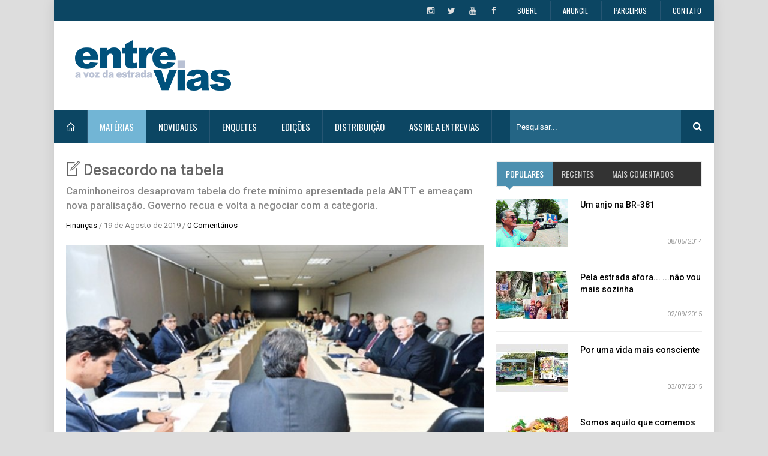

--- FILE ---
content_type: text/html; charset=utf-8
request_url: https://www.revistaentrevias.com.br/materias/desacordo-na-tabela
body_size: 6809
content:
<!DOCTYPE html>
<!--[if IE 8 ]><html class="ie8" lang="pt-BR"><![endif]-->
<!--[if IE 9 ]><html class="ie9" lang="pt-BR"><![endif]-->
<!--[if (gte IE 10)|!(IE)]><!-->
<html lang="pt-BR">
<!--<![endif]-->
<head>

	<title>Desacordo na tabela - Matéria - Revista Entre-Vias</title>
<meta content="Desacordo na tabela - Revista Entre-Vias" property="og:title" />
<meta content="A Agência Nacional de Transportes Terrestres (ANTT) suspendeu, de forma cautelar, a nova tabela do frete mínimo para o transporte rodoviário de cargas, divulgada em 18 de julho. A decisão ocorreu quatro dias depois do anúncio dos novos valores, devido à insatisfação da categoria com a medida e à ameaça de greve. Segundo os caminhoneiros, a resolução da ANTT só trazia a previsão do custo mínimo para o frete. A proposta não incluía a remuneração do caminhoneiro autônomo pela carga transportada. Para solucionar o problema, representantes dos transportadores rodoviários, autônomos e..." property="og:description" />
<meta content="https://www.revistaentrevias.com.br/materias/desacordo-na-tabela" property="og:url" />
<meta content="https://www.revistaentrevias.com.br/upload_arquivos/materias/564/pequena/frete.jpg" property="og:image" />
<meta content="article" property="og:type" />
<meta content="Finanças" property="og:article:section" />
	
	<meta name="viewport" content="width=device-width, initial-scale=1, maximum-scale=1">
	<meta http-equiv="content-type" content="text/html; charset=utf-8" />
	<meta name="author" content="Agência Primore - www.agenciaprimore.com.br" />
	<meta name="robots" content="index,follow" />
	<meta name="googlebot" content="index,follow" />
	
	<link href='https://fonts.googleapis.com/css?family=Oswald' rel='stylesheet' type='text/css'>
	<link href='https://fonts.googleapis.com/css?family=Roboto:400,300,100,500' rel='stylesheet' type='text/css'>
	<link href="/assets/application-14355356d62e7c71b123e533102138b6.css" media="all" rel="stylesheet" type="text/css" />
<link href="/assets/validationEngine.jquery-3a9b9d62c6340c16c940715be0bce01f.css" media="all" rel="stylesheet" type="text/css" />
	
	<style>
		body { background: url("/upload_arquivos/preferencias/fundo-original.jpg?25012026") repeat fixed center center #DDDDDD;}
	</style>
	
	<script src="/assets/application-403b983a734378253bfefb5662f9ac4c.js" type="text/javascript"></script>
<script src="/assets/contato-f8a2a7a25b2dfd735409f5c024197b42.js" type="text/javascript"></script>
	<meta content="authenticity_token" name="csrf-param" />
<meta content="CBsCpchEilyfgCaARGwz26hBuDLGsSabdPCllQeY3nI=" name="csrf-token" />
	
	<!--[if IE]>
		<meta http-equiv="X-UA-Compatible" content="IE=9; IE=8; IE=EmulateIE8; IE=EDGE" />
		<script src="https://html5shim.googlecode.com/svn/trunk/html5.js"></script>
	<![endif]-->
</head>
<body>	
	
	<div id="layout" class="boxed">		
		<!-- <a href="tel:"></a></h4> -->

<header id="header">
	<div class="a_head">
		<div class="row clearfix">

			<div class="right_bar nav-topo">
				<ul><li><a href="#" title="Sobre a Revista Entrevias">Sobre</a><ul><li><a href="https://www.revistaentrevias.com.br/sobre/equipe" title="Equipe">Equipe</a></li></ul></li><li><a href="https://www.revistaentrevias.com.br/anuncie" title="Anuncie na Entrevias">Anuncie</a></li><li><a href="https://www.revistaentrevias.com.br/parceiros" title="Nossos Parceiros">Parceiros</a></li><li><a href="https://www.revistaentrevias.com.br/contato" title="Fale Conosco">Contato</a></li></ul>
			</div><!-- /right bar -->
			<div class="social">
				<a href='https://www.facebook.com/revistaentrevias?ref=hl' class='toptip' target='_blank' title='Facebook'><i class='fa-facebook'></i></a>
				<a href='https://www.youtube.com/user/entrevias01' class='toptip' target='_blank' title='Youtube'><i class='fa-youtube'></i></a>
				<a href='https://twitter.com/entrevias1' class='toptip' target='_blank' title='Twitter'><i class='fa-twitter'></i></a>
				
				<a href='http://instagram.com/revistaentrevias' class='toptip' target='_blank' title='Instagram'><i class='fa-instagram'></i></a>
			</div><!-- /social -->
			
		</div><!-- /row -->
	</div><!-- /a head -->

	<div class="b_head">
		<div class="row clearfix">
			<div class="logo">
				<a href="https://www.revistaentrevias.com.br/" title="Revista Entre-Vias">
					<img src="/assets/site/logo.png" alt="" />
				</a>
			</div><!-- /logo -->
		</div><!-- /row -->
	</div><!-- /b head -->

	<div class="row clearfix">
		<div class="sticky_true">
			<div class="c_head clearfix">
				<nav>
					<ul class="sf-menu"><li><a href="https://www.revistaentrevias.com.br/"><i class='icon-home'></i></a></li><li class="current simple-navigation-active-leaf"><a href="https://www.revistaentrevias.com.br/materias" class="current" title="Matérias da Revista Entrevias">Matérias</a></li><li><a href="https://www.revistaentrevias.com.br/novidades" title="Novidades">Novidades</a></li><li><a href="https://www.revistaentrevias.com.br/enquetes" title="Enquetes">Enquetes</a></li><li><a href="https://www.revistaentrevias.com.br/revistas" title="Veja as edições lançadas da Revista Entrevias">Edições</a></li><li><a href="https://www.revistaentrevias.com.br/pontos_de_distribuicao" title="Veja onde encotrar a Revista Entrevias">Distribuição</a></li><li><a href="https://www.revistaentrevias.com.br/assinatura/nova" class="assinar" title="Assine a Revista Entrevias">Assine a Entrevias</a></li></ul>
				</nav><!-- /nav -->

				<div class="right_icons">
					<div class="search">
						<div class="search_icon"><i class="fa-search"></i></div>
						<form action="/materias" id="search" method="get">
							<input id="inputhead" name="pesquisa" type="text" onfocus="if (this.value=='Pesquisar...') this.value = '';" onblur="if (this.value=='') this.value = 'Pesquisar...';" value="Pesquisar..." placeholder="Pesquisar...">
						</form><!-- /form -->
					</div><!-- /search -->
				</div><!-- /right icons -->
			</div><!-- /c head -->
		</div><!-- /sticky -->
	</div><!-- /row -->
</header><!-- /header -->

	
		<div class="page-content">			
	<div class="row clearfix">
		<div class="grid_8 alpha">
			<div class="posts">

				<div class="mbf clearfix">
					<h1><i class="icon-document-edit mi"></i>Desacordo na tabela</h1>
					<h2>Caminhoneiros desaprovam tabela do frete mínimo apresentada pela ANTT e ameaçam nova paralisação. Governo recua e volta a negociar com a categoria.</h2>
					
					<div class="meta-post mb">
						<a href="/materias/c/financas" title="Exibir mais matérias sobre Finanças">Finanças</a>
						/ 19 de Agosto de 2019 / 
						<a href="#aviso" title="Comentar em Desacordo na tabela">0 Comentários</a> 
					</div>
					
					<a href="#"><img alt="" src="/upload_arquivos/materias/564/original/frete.jpg" /></a>
					<div class='legend'><p>Ministro da Infraestrutura, Tarcísio Gomes de Freitas, participou de reunião com representantes dos caminhoneiros</p></div>  
					<!-- AddThis Button BEGIN -->
					<div class="addthis addthis_toolbox addthis_default_style addthis_20x20_style">
						<a class="addthis_button_facebook"></a>
						<a class="addthis_button_twitter"></a>
						<a class="addthis_button_google_plusone_share"></a>
						<a class="addthis_button_linkedin"></a>
						<a class="addthis_button_email"></a>
						<a class="addthis_button_print"></a>
						<a class="addthis_button_compact"></a><a class="addthis_counter addthis_bubble_style"></a>
					</div>
					<script type="text/javascript" src="//s7.addthis.com/js/300/addthis_widget.js#pubid=xa-51f7fa3235a8c667"></script>
					<!-- AddThis Button END -->
					<a class="jfontsize-button" id="jfontsize-m" href="#">A-</a>
                    <a class="jfontsize-button" id="jfontsize-d" href="#">A</a>
                    <a class="jfontsize-button" id="jfontsize-p" href="#">A+</a>
                    
                    <div class="jfont-size">
						<p style="text-align: justify;">A Agência Nacional de Transportes Terrestres&nbsp;(ANTT) suspendeu, de forma cautelar, a nova tabela do frete mínimo para o transporte rodoviário de cargas, divulgada em 18 de julho. A decisão ocorreu quatro dias depois do anúncio dos novos valores, devido à insatisfação da categoria com a medida e à ameaça de greve.</p>

<p style="text-align: justify;">Segundo os caminhoneiros, a resolução da ANTT só trazia a previsão do custo mínimo para o frete. A proposta não incluía a remuneração do caminhoneiro autônomo pela carga transportada.</p>

<p style="text-align: justify;">Para solucionar o problema, representantes dos transportadores rodoviários, autônomos e embarcadores têm feito reuniões com o governo federal para que, juntos, entrem em consenso quanto à nova tabela. Os encontros foram definidos em uma reunião com o ministro da Infraestrutura, Tarcísio Gomes de Freitas, em 24 de julho.</p>

<p style="text-align: justify;">Segundo ele, um novo cálculo que atenda aos anseios do setor será feito. “A grande vantagem é que o acordo gera o engajamento de todas as partes. A partir desse momento, estabeleceremos um patamar de valor que efetivamente vai ser praticado”, afirmou Freitas.</p>

<p style="text-align: justify;">O ministro explicou que cada segmento deverá fechar o próprio acordo, principalmente para que demandas pontuais de cada um sejam atendidas. Outra proposta é revisar os custos mínimos da tabela a cada seis meses, devendo esses acordos duraram um ano.</p>

<p style="text-align: justify;">Ainda conforme adiantado por Freitas, pela proposta em negociação, alguns itens seriam revistos na tabela para incluir custos que, conforme os caminhoneiros, não foram considerados. Ao mesmo tempo, os representantes dos segmentos fariam um acordo sobre o percentual de remuneração a ser aplicado no frete.</p>

<p style="text-align: justify;">Representantes dos caminhoneiros estavam otimistas quanto às negociações. “Apresentamos os números e estamos aguardando que venha o retorno do outro lado o mais breve possível, para que possamos finalizar esse processo”, disse o presidente do Sindicato dos Transportadores Autônomos de Carga (Sinditac) de Ijuí (RS), Carlos Alberto Litti Dahmer.</p>

<p style="text-align: justify;">Até o fechamento desta edição da <strong>Entrevias</strong>, as negociações ainda não haviam sido concluídas.</p>

<p style="text-align: justify;"><strong>Relembre</strong></p>

<p style="text-align: justify;">A Resolução 5.849, de 18 de julho, da ANTT, previa a nova tabela com os valores mínimos dos fretes, calculados segundo estudo desenvolvido pela Escola Superior de Agricultura Luiz de Queiroz, da Universidade de São Paulo (Esalq/USP). No entanto, a medida desagradou aos caminhoneiros, já que, de acordo com eles, alguns pontos não foram devidamente observados.</p>

<p style="text-align: justify;">Em nota divulgada pela Confederação Nacional dos Transportadores Autônomos (CNTA) na época, a instituição levantou quatro aspectos “que causaram estranheza quanto aos parâmetros utilizados”.</p>

<p style="text-align: justify;">Um deles se refere ao mesmo cálculo para equipamentos e condições operacionais diferentes; outro, aos valores iguais da contratação do conjunto ou só do cavalo quando se refere à carga geral na linha de equipamentos. O terceiro diz respeito à diferença de deslocamento entre o conjunto e o veículo trator; e o último, à diferença no valor entre carga geral e granel sólido.</p>

<p style="text-align: justify;">“Outro ponto levantado pela CNTA nas audiências públicas e que não foi contemplado pela resolução é a necessidade de ser incluída nas variáveis de cálculo a diária do caminhoneiro, como custos com alimentação e pernoite”, finalizou a confederação na nota. <strong>(Com a Agência Brasil)</strong></p>

					</div>
				</div><!-- /mbf -->
				<div id="aviso" class="aviso">
					<p>AVISO: Os comentários são de responsabilidade de seus autores e não representam a opinião de Revista Entrevias. É vedada a inserção de comentários que violem a lei, a moral e os bons costumes ou violem direitos de terceiros. Revista Entrevias poderá retirar, sem prévia notificação, comentários postados que não respeitem os critérios impostos neste aviso ou que estejam fora do tema da matéria comentada.</p>
				</div>
				<div class="fb-comments" data-width="700px" data-href="https://www.revistaentrevias.com.br/materias/desacordo-na-tabela" data-numposts="5" data-colorscheme="light"></div>
				<div id="fb-root"></div>
				<script>
					(function(d, s, id) {
					  var js, fjs = d.getElementsByTagName(s)[0];
					  if (d.getElementById(id)) return;
					  js = d.createElement(s); js.id = id;
					  js.src = "//connect.facebook.net/pt_BR/all.js#xfbml=1";
					  fjs.parentNode.insertBefore(js, fjs);
					}(document, 'script', 'facebook-jssdk'));
				</script>

			</div><!-- end posts -->
		</div><!-- end grid9 -->
		
		<div class="grid_4 omega sidebar sidebar_a">
	
	
	
	
	<div class="widget">
		<ul class="tabs">
			<li><a class="active" href="#t-1">Populares</a></li>
			<li><a href="#t-2" class="">Recentes</a></li>
			<li><a href="#t-3" class="">Mais comentados</a></li>
		</ul><!-- tabs -->
		<ul class="tabs-content">
			<li class="active" id="t-1" style="display: block;">
				<ul class="recent_comments small_posts">
					
						<li class="clearfix">
							<a href="/materias/um-anjo-na-br-381" class="s_thumb hover-shadow"><img alt="" src="/upload_arquivos/materias/24/mini/68819c5b9a4938e099b075e9c8845b74.jpg" /></a>	
							<h5><a href="/materias/um-anjo-na-br-381">Um anjo na BR-381</a></h5>
							<span>08/05/2014</span>
						</li>
						<li class="clearfix">
							<a href="/materias/pela-estrada-afora-nao-vou-mais-sozinha" class="s_thumb hover-shadow"><img alt="" src="/upload_arquivos/materias/202/mini/comportamento_pelaestrada.jpg" /></a>	
							<h5><a href="/materias/pela-estrada-afora-nao-vou-mais-sozinha">Pela estrada afora... ...não vou mais sozinha</a></h5>
							<span>02/09/2015</span>
						</li>
						<li class="clearfix">
							<a href="/materias/por-uma-vida-mais-consciente" class="s_thumb hover-shadow"><img alt="" src="/upload_arquivos/materias/186/mini/comportamento.jpg" /></a>	
							<h5><a href="/materias/por-uma-vida-mais-consciente">Por uma vida mais consciente</a></h5>
							<span>03/07/2015</span>
						</li>
						<li class="clearfix">
							<a href="/materias/somos-aquilo-que-comemos" class="s_thumb hover-shadow"><img alt="" src="/upload_arquivos/materias/173/mini/saudecapa.jpg" /></a>	
							<h5><a href="/materias/somos-aquilo-que-comemos">Somos aquilo que comemos</a></h5>
							<span>03/06/2015</span>
						</li>
						<li class="clearfix">
							<a href="/materias/sustentabilidade-solidariedade-e-natureza-andam-juntas" class="s_thumb hover-shadow"><img alt="" src="/upload_arquivos/materias/141/mini/foto_de_capa_by_Web.jpg" /></a>	
							<h5><a href="/materias/sustentabilidade-solidariedade-e-natureza-andam-juntas">Sustentabilidade, solidariedade e natureza andam juntas</a></h5>
							<span>06/02/2015</span>
						</li>
						<li class="clearfix">
							<a href="/materias/mal-subito-ao-volante" class="s_thumb hover-shadow"><img alt="" src="/upload_arquivos/materias/282/mini/81081c_01af4239317d470cb63c711bdab771be.jpg" /></a>	
							<h5><a href="/materias/mal-subito-ao-volante">Mal súbito ao volante</a></h5>
							<span>07/07/2016</span>
						</li>

				</ul>
			</li><!-- tab content -->

			<li id="t-2" style="display: none;" class="">
				<ul class="recent_comments small_posts">
					
						<li class="clearfix">
							<a href="/materias/duda-conci-brilha-na-final" class="s_thumb hover-shadow"><img alt="" src="/upload_arquivos/materias/1347/mini/DPS_1050.jpg" /></a>	
							<h5><a href="/materias/duda-conci-brilha-na-final">Duda Conci brilha na final</a></h5>
							<span>18/12/2025</span>
						</li>
						<li class="clearfix">
							<a href="/materias/dupla-campea" class="s_thumb hover-shadow"><img alt="" src="/upload_arquivos/materias/1346/mini/Imagem_do_WhatsApp_de_2025-12-10_a%CC%80(s)_17.57.36_72b2df8e.jpg" /></a>	
							<h5><a href="/materias/dupla-campea">Dupla campeã!</a></h5>
							<span>18/12/2025</span>
						</li>
						<li class="clearfix">
							<a href="/materias/nova-estrutura-mais-servicos" class="s_thumb hover-shadow"><img alt="" src="/upload_arquivos/materias/1345/mini/DJI_0971.jpg" /></a>	
							<h5><a href="/materias/nova-estrutura-mais-servicos">Nova estrutura, mais serviços</a></h5>
							<span>18/12/2025</span>
						</li>
						<li class="clearfix">
							<a href="/materias/treinamento-em-massa" class="s_thumb hover-shadow"><img alt="" src="/upload_arquivos/materias/1344/mini/54957909096_3ec36ff341_o_(1).jpg" /></a>	
							<h5><a href="/materias/treinamento-em-massa">Treinamento  em massa</a></h5>
							<span>18/12/2025</span>
						</li>
						<li class="clearfix">
							<a href="/materias/travessia-entregue" class="s_thumb hover-shadow"><img alt="" src="/upload_arquivos/materias/1343/mini/Fotos_Entrevias_(80)_copy.jpg" /></a>	
							<h5><a href="/materias/travessia-entregue">Travessia entregue</a></h5>
							<span>18/12/2025</span>
						</li>
						<li class="clearfix">
							<a href="/materias/motorista-consciente" class="s_thumb hover-shadow"><img alt="" src="/upload_arquivos/materias/1342/mini/Fotos_Entrevias_(77)_copy.jpg" /></a>	
							<h5><a href="/materias/motorista-consciente">Motorista consciente</a></h5>
							<span>18/12/2025</span>
						</li>
					
				</ul>
			</li><!-- tab content -->

			<li id="t-3" style="display: none;" class="">
				<ul class="recent_comments small_posts">
					
						<li class="clearfix">
							<a href="/materias/um-anjo-na-br-381" class="s_thumb hover-shadow"><img alt="" src="/upload_arquivos/materias/24/mini/68819c5b9a4938e099b075e9c8845b74.jpg" /></a>	
							<h5><a href="/materias/um-anjo-na-br-381">Um anjo na BR-381</a></h5>
							<span>08/05/2014</span>
						</li>
						<li class="clearfix">
							<a href="/materias/pela-estrada-afora-nao-vou-mais-sozinha" class="s_thumb hover-shadow"><img alt="" src="/upload_arquivos/materias/202/mini/comportamento_pelaestrada.jpg" /></a>	
							<h5><a href="/materias/pela-estrada-afora-nao-vou-mais-sozinha">Pela estrada afora... ...não vou mais sozinha</a></h5>
							<span>02/09/2015</span>
						</li>
						<li class="clearfix">
							<a href="/materias/sustentabilidade-solidariedade-e-natureza-andam-juntas" class="s_thumb hover-shadow"><img alt="" src="/upload_arquivos/materias/141/mini/foto_de_capa_by_Web.jpg" /></a>	
							<h5><a href="/materias/sustentabilidade-solidariedade-e-natureza-andam-juntas">Sustentabilidade, solidariedade e natureza andam juntas</a></h5>
							<span>06/02/2015</span>
						</li>
						<li class="clearfix">
							<a href="/materias/baile-para-ajudar" class="s_thumb hover-shadow"><img alt="" src="/upload_arquivos/materias/101/mini/Orcca2.jpg" /></a>	
							<h5><a href="/materias/baile-para-ajudar">Baile para ajudar</a></h5>
							<span>23/10/2014</span>
						</li>
						<li class="clearfix">
							<a href="/materias/pioneirismo-em-favor-do-transportador-do-meio-ambiente-e-da-sociedade" class="s_thumb hover-shadow"><img alt="" src="/upload_arquivos/materias/205/mini/Capa_138.jpg" /></a>	
							<h5><a href="/materias/pioneirismo-em-favor-do-transportador-do-meio-ambiente-e-da-sociedade">Pioneirismo em favor do transportador, do meio ambiente e da sociedade</a></h5>
							<span>08/10/2015</span>
						</li>
						<li class="clearfix">
							<a href="/materias/qual-e-o-limite-das-seguradoras" class="s_thumb hover-shadow"><img alt="" src="/upload_arquivos/materias/188/mini/capa_seguradoras.jpg" /></a>	
							<h5><a href="/materias/qual-e-o-limite-das-seguradoras">Qual é o limite das seguradoras?</a></h5>
							<span>29/07/2015</span>
						</li>
					
				</ul>
			</li><!-- tab content -->
		</ul><!-- end tabs -->
	</div>
	
</div><!-- /grid3 sidebar A -->
		<script>


	window.fbAsyncInit = function() {
	    FB.Event.subscribe('comment.create', function(resp) {

			
		  	//ENVIA
		  	$.ajax({
		  	  	type: 'POST',
		  	  	url: 'https://www.revistaentrevias.com.br/alertar_comentario',
		  	  	data: 'url='+resp.href+'&id='+resp.commentID,
		  		dataType: 'json'  	
		  	});
	
	  	// add code here to id the user e.g FB.api('/me', function(response) {})
	    });
		
	  };
  

</script>
		
	</div><!-- /row -->
</div><!-- /end page content -->

		<footer id="footer">
	<div class="row clearfix">
		<div class="grid_6">
			<div class="widget sugestao">
				<div class="title"><h4>Sugestão</h4></div>
				<p>Envie sugestões de matérias.</p>
				<div id="form_result_footer"></div>
				<form action="/contatos" method="post" name="form1" id="contact_form_footer">
                    <input type="text" onblur="if(this.value=='')this.value=this.defaultValue;" onfocus="if(this.value==this.defaultValue)this.value='';" id="ff_elem1" value="Nome" name="contato[nome]" class="validate[required]">
                    <input type="text" onblur="if(this.value=='')this.value=this.defaultValue;" onfocus="if(this.value==this.defaultValue)this.value='';" id="ff_elem1" value="Email" name="contato[email]" class="validate[required,custom[email]]">
                    <textarea name="contato[mensagem]" class="validate[required]"></textarea>
					<input type="hidden" name="contato[cabecalho]" />
                    <button class="contact-submit button form-submit-footer" type="submit">Enviar</button>
					<img style="display:none;margin:5px;" src="/assets/admin/loader/4.gif" class="contato-loading-footer">
                </form>
			</div><!-- /widget -->
		</div><!-- /grid3 -->
		<div class="grid_6">
			<div class="widget">
				<div class="title"><h4>Informações</h4></div>
				<p>Estrada para Mario Campos, 499, Bandeirinhas - Betim/MG CEP: 32.556-970</p>
				<p> | (31) 98688-0614 WhatsApp</p>
				<p>Email: <a href="mailto:contato@assispublicacoes.com.br">contato@assispublicacoes.com.br</a></p>
				<div class="social">
					<a href='https://www.facebook.com/revistaentrevias?ref=hl' class='toptip' target='_blank' title='Facebook'><i class='fa-facebook'></i></a>
					<a href='https://www.youtube.com/user/entrevias01' class='toptip' target='_blank' title='Youtube'><i class='fa-youtube'></i></a>
					<a href='https://twitter.com/entrevias1' class='toptip' target='_blank' title='Twitter'><i class='fa-twitter'></i></a>
					
				</div><!-- /social -->					
			</div><!-- /widget -->
		</div><!-- /grid6 -->
	</div><!-- /row -->

	<div class="row clearfix">
		<div class="footer_last">
			<span class="copyright"> Copyright © Entrevias, Todos os direitos reservados.</span>
			<a href="https://www.agenciaprimore.com.br/" target="_blank" title="Desenvolvimento de sites - Agência Primore">
				<img src="/assets/site/agencia_primore.png" alt="Desenvolvimento de sites - Agência Primore">
			</a>
			
		</div><!-- /last footer -->
	</div><!-- /row -->
</footer><!-- /footer -->

	</div>
	
	<script type="text/javascript">
	 var _gaq = _gaq || [];
	 _gaq.push(['_setAccount', 'UA-46090013-7']);
	 _gaq.push(['_trackPageview']);

	 (function() {
	   var ga = document.createElement('script'); ga.type = 'text/javascript'; ga.async = true;
	   ga.src = ('https:' == document.location.protocol ? 'https://ssl' : 'http://www') + '.google-analytics.com/ga.js';
	   var s = document.getElementsByTagName('script')[0]; s.parentNode.insertBefore(ga, s);
	 })();
</script>

</body>
</html>


--- FILE ---
content_type: text/javascript
request_url: https://www.revistaentrevias.com.br/assets/application-403b983a734378253bfefb5662f9ac4c.js
body_size: 50636
content:
/*!
 * jQuery JavaScript Library v1.8.3
 * http://jquery.com/
 *
 * Includes Sizzle.js
 * http://sizzlejs.com/
 *
 * Copyright 2012 jQuery Foundation and other contributors
 * Released under the MIT license
 * http://jquery.org/license
 *
 * Date: Tue Nov 13 2012 08:20:33 GMT-0500 (Eastern Standard Time)
 */
function CheckNewsForm(e){if(e.email.value==e.email.defaultValue||""==e.email.value)return!1;var t=/[a-z0-9!#$%&'*+\/=?^_`{|}~-]+(?:\.[a-z0-9!#$%&'*+\/=?^_`{|}~-]+)*@(?:[a-z0-9](?:[a-z0-9-]*[a-z0-9])?\.)+[a-z0-9](?:[a-z0-9-]*[a-z0-9])?/i;return t.test(e.email.value)?!0:(alert("Digite seu e-mail."),e.email.focus(),!1)}!function(e,t){function n(e){var t=ht[e]={};return J.each(e.split(tt),function(e,n){t[n]=!0}),t}function i(e,n,i){if(i===t&&1===e.nodeType){var r="data-"+n.replace(gt,"-$1").toLowerCase();if(i=e.getAttribute(r),"string"==typeof i){try{i="true"===i?!0:"false"===i?!1:"null"===i?null:+i+""===i?+i:mt.test(i)?J.parseJSON(i):i}catch(o){}J.data(e,n,i)}else i=t}return i}function r(e){var t;for(t in e)if(("data"!==t||!J.isEmptyObject(e[t]))&&"toJSON"!==t)return!1;return!0}function o(){return!1}function a(){return!0}function s(e){return!e||!e.parentNode||11===e.parentNode.nodeType}function l(e,t){do e=e[t];while(e&&1!==e.nodeType);return e}function u(e,t,n){if(t=t||0,J.isFunction(t))return J.grep(e,function(e,i){var r=!!t.call(e,i,e);return r===n});if(t.nodeType)return J.grep(e,function(e){return e===t===n});if("string"==typeof t){var i=J.grep(e,function(e){return 1===e.nodeType});if(Ot.test(t))return J.filter(t,i,!n);t=J.filter(t,i)}return J.grep(e,function(e){return J.inArray(e,t)>=0===n})}function c(e){var t=Ft.split("|"),n=e.createDocumentFragment();if(n.createElement)for(;t.length;)n.createElement(t.pop());return n}function d(e,t){return e.getElementsByTagName(t)[0]||e.appendChild(e.ownerDocument.createElement(t))}function p(e,t){if(1===t.nodeType&&J.hasData(e)){var n,i,r,o=J._data(e),a=J._data(t,o),s=o.events;if(s){delete a.handle,a.events={};for(n in s)for(i=0,r=s[n].length;r>i;i++)J.event.add(t,n,s[n][i])}a.data&&(a.data=J.extend({},a.data))}}function f(e,t){var n;1===t.nodeType&&(t.clearAttributes&&t.clearAttributes(),t.mergeAttributes&&t.mergeAttributes(e),n=t.nodeName.toLowerCase(),"object"===n?(t.parentNode&&(t.outerHTML=e.outerHTML),J.support.html5Clone&&e.innerHTML&&!J.trim(t.innerHTML)&&(t.innerHTML=e.innerHTML)):"input"===n&&Yt.test(e.type)?(t.defaultChecked=t.checked=e.checked,t.value!==e.value&&(t.value=e.value)):"option"===n?t.selected=e.defaultSelected:"input"===n||"textarea"===n?t.defaultValue=e.defaultValue:"script"===n&&t.text!==e.text&&(t.text=e.text),t.removeAttribute(J.expando))}function h(e){return"undefined"!=typeof e.getElementsByTagName?e.getElementsByTagName("*"):"undefined"!=typeof e.querySelectorAll?e.querySelectorAll("*"):[]}function m(e){Yt.test(e.type)&&(e.defaultChecked=e.checked)}function g(e,t){if(t in e)return t;for(var n=t.charAt(0).toUpperCase()+t.slice(1),i=t,r=vn.length;r--;)if(t=vn[r]+n,t in e)return t;return i}function y(e,t){return e=t||e,"none"===J.css(e,"display")||!J.contains(e.ownerDocument,e)}function v(e,t){for(var n,i,r=[],o=0,a=e.length;a>o;o++)n=e[o],n.style&&(r[o]=J._data(n,"olddisplay"),t?(r[o]||"none"!==n.style.display||(n.style.display=""),""===n.style.display&&y(n)&&(r[o]=J._data(n,"olddisplay",k(n.nodeName)))):(i=nn(n,"display"),r[o]||"none"===i||J._data(n,"olddisplay",i)));for(o=0;a>o;o++)n=e[o],n.style&&(t&&"none"!==n.style.display&&""!==n.style.display||(n.style.display=t?r[o]||"":"none"));return e}function b(e,t,n){var i=dn.exec(t);return i?Math.max(0,i[1]-(n||0))+(i[2]||"px"):t}function w(e,t,n,i){for(var r=n===(i?"border":"content")?4:"width"===t?1:0,o=0;4>r;r+=2)"margin"===n&&(o+=J.css(e,n+yn[r],!0)),i?("content"===n&&(o-=parseFloat(nn(e,"padding"+yn[r]))||0),"margin"!==n&&(o-=parseFloat(nn(e,"border"+yn[r]+"Width"))||0)):(o+=parseFloat(nn(e,"padding"+yn[r]))||0,"padding"!==n&&(o+=parseFloat(nn(e,"border"+yn[r]+"Width"))||0));return o}function x(e,t,n){var i="width"===t?e.offsetWidth:e.offsetHeight,r=!0,o=J.support.boxSizing&&"border-box"===J.css(e,"boxSizing");if(0>=i||null==i){if(i=nn(e,t),(0>i||null==i)&&(i=e.style[t]),pn.test(i))return i;r=o&&(J.support.boxSizingReliable||i===e.style[t]),i=parseFloat(i)||0}return i+w(e,t,n||(o?"border":"content"),r)+"px"}function k(e){if(hn[e])return hn[e];var t=J("<"+e+">").appendTo(z.body),n=t.css("display");return t.remove(),("none"===n||""===n)&&(rn=z.body.appendChild(rn||J.extend(z.createElement("iframe"),{frameBorder:0,width:0,height:0})),on&&rn.createElement||(on=(rn.contentWindow||rn.contentDocument).document,on.write("<!doctype html><html><body>"),on.close()),t=on.body.appendChild(on.createElement(e)),n=nn(t,"display"),z.body.removeChild(rn)),hn[e]=n,n}function C(e,t,n,i){var r;if(J.isArray(t))J.each(t,function(t,r){n||xn.test(e)?i(e,r):C(e+"["+("object"==typeof r?t:"")+"]",r,n,i)});else if(n||"object"!==J.type(t))i(e,t);else for(r in t)C(e+"["+r+"]",t[r],n,i)}function T(e){return function(t,n){"string"!=typeof t&&(n=t,t="*");var i,r,o,a=t.toLowerCase().split(tt),s=0,l=a.length;if(J.isFunction(n))for(;l>s;s++)i=a[s],o=/^\+/.test(i),o&&(i=i.substr(1)||"*"),r=e[i]=e[i]||[],r[o?"unshift":"push"](n)}}function j(e,n,i,r,o,a){o=o||n.dataTypes[0],a=a||{},a[o]=!0;for(var s,l=e[o],u=0,c=l?l.length:0,d=e===qn;c>u&&(d||!s);u++)s=l[u](n,i,r),"string"==typeof s&&(!d||a[s]?s=t:(n.dataTypes.unshift(s),s=j(e,n,i,r,s,a)));return!d&&s||a["*"]||(s=j(e,n,i,r,"*",a)),s}function S(e,n){var i,r,o=J.ajaxSettings.flatOptions||{};for(i in n)n[i]!==t&&((o[i]?e:r||(r={}))[i]=n[i]);r&&J.extend(!0,e,r)}function E(e,n,i){var r,o,a,s,l=e.contents,u=e.dataTypes,c=e.responseFields;for(o in c)o in i&&(n[c[o]]=i[o]);for(;"*"===u[0];)u.shift(),r===t&&(r=e.mimeType||n.getResponseHeader("content-type"));if(r)for(o in l)if(l[o]&&l[o].test(r)){u.unshift(o);break}if(u[0]in i)a=u[0];else{for(o in i){if(!u[0]||e.converters[o+" "+u[0]]){a=o;break}s||(s=o)}a=a||s}return a?(a!==u[0]&&u.unshift(a),i[a]):void 0}function N(e,t){var n,i,r,o,a=e.dataTypes.slice(),s=a[0],l={},u=0;if(e.dataFilter&&(t=e.dataFilter(t,e.dataType)),a[1])for(n in e.converters)l[n.toLowerCase()]=e.converters[n];for(;r=a[++u];)if("*"!==r){if("*"!==s&&s!==r){if(n=l[s+" "+r]||l["* "+r],!n)for(i in l)if(o=i.split(" "),o[1]===r&&(n=l[s+" "+o[0]]||l["* "+o[0]])){n===!0?n=l[i]:l[i]!==!0&&(r=o[0],a.splice(u--,0,r));break}if(n!==!0)if(n&&e["throws"])t=n(t);else try{t=n(t)}catch(c){return{state:"parsererror",error:n?c:"No conversion from "+s+" to "+r}}}s=r}return{state:"success",data:t}}function I(){try{return new e.XMLHttpRequest}catch(t){}}function D(){try{return new e.ActiveXObject("Microsoft.XMLHTTP")}catch(t){}}function A(){return setTimeout(function(){Vn=t},0),Vn=J.now()}function M(e,t){J.each(t,function(t,n){for(var i=(ei[t]||[]).concat(ei["*"]),r=0,o=i.length;o>r;r++)if(i[r].call(e,t,n))return})}function H(e,t,n){var i,r=0,o=Zn.length,a=J.Deferred().always(function(){delete s.elem}),s=function(){for(var t=Vn||A(),n=Math.max(0,l.startTime+l.duration-t),i=n/l.duration||0,r=1-i,o=0,s=l.tweens.length;s>o;o++)l.tweens[o].run(r);return a.notifyWith(e,[l,r,n]),1>r&&s?n:(a.resolveWith(e,[l]),!1)},l=a.promise({elem:e,props:J.extend({},t),opts:J.extend(!0,{specialEasing:{}},n),originalProperties:t,originalOptions:n,startTime:Vn||A(),duration:n.duration,tweens:[],createTween:function(t,n){var i=J.Tween(e,l.opts,t,n,l.opts.specialEasing[t]||l.opts.easing);return l.tweens.push(i),i},stop:function(t){for(var n=0,i=t?l.tweens.length:0;i>n;n++)l.tweens[n].run(1);return t?a.resolveWith(e,[l,t]):a.rejectWith(e,[l,t]),this}}),u=l.props;for(L(u,l.opts.specialEasing);o>r;r++)if(i=Zn[r].call(l,e,u,l.opts))return i;return M(l,u),J.isFunction(l.opts.start)&&l.opts.start.call(e,l),J.fx.timer(J.extend(s,{anim:l,queue:l.opts.queue,elem:e})),l.progress(l.opts.progress).done(l.opts.done,l.opts.complete).fail(l.opts.fail).always(l.opts.always)}function L(e,t){var n,i,r,o,a;for(n in e)if(i=J.camelCase(n),r=t[i],o=e[n],J.isArray(o)&&(r=o[1],o=e[n]=o[0]),n!==i&&(e[i]=o,delete e[n]),a=J.cssHooks[i],a&&"expand"in a){o=a.expand(o),delete e[i];for(n in o)n in e||(e[n]=o[n],t[n]=r)}else t[i]=r}function $(e,t,n){var i,r,o,a,s,l,u,c,d,p=this,f=e.style,h={},m=[],g=e.nodeType&&y(e);n.queue||(c=J._queueHooks(e,"fx"),null==c.unqueued&&(c.unqueued=0,d=c.empty.fire,c.empty.fire=function(){c.unqueued||d()}),c.unqueued++,p.always(function(){p.always(function(){c.unqueued--,J.queue(e,"fx").length||c.empty.fire()})})),1===e.nodeType&&("height"in t||"width"in t)&&(n.overflow=[f.overflow,f.overflowX,f.overflowY],"inline"===J.css(e,"display")&&"none"===J.css(e,"float")&&(J.support.inlineBlockNeedsLayout&&"inline"!==k(e.nodeName)?f.zoom=1:f.display="inline-block")),n.overflow&&(f.overflow="hidden",J.support.shrinkWrapBlocks||p.done(function(){f.overflow=n.overflow[0],f.overflowX=n.overflow[1],f.overflowY=n.overflow[2]}));for(i in t)if(o=t[i],Kn.exec(o)){if(delete t[i],l=l||"toggle"===o,o===(g?"hide":"show"))continue;m.push(i)}if(a=m.length){s=J._data(e,"fxshow")||J._data(e,"fxshow",{}),"hidden"in s&&(g=s.hidden),l&&(s.hidden=!g),g?J(e).show():p.done(function(){J(e).hide()}),p.done(function(){var t;J.removeData(e,"fxshow",!0);for(t in h)J.style(e,t,h[t])});for(i=0;a>i;i++)r=m[i],u=p.createTween(r,g?s[r]:0),h[r]=s[r]||J.style(e,r),r in s||(s[r]=u.start,g&&(u.end=u.start,u.start="width"===r||"height"===r?1:0))}}function O(e,t,n,i,r){return new O.prototype.init(e,t,n,i,r)}function q(e,t){var n,i={height:e},r=0;for(t=t?1:0;4>r;r+=2-t)n=yn[r],i["margin"+n]=i["padding"+n]=e;return t&&(i.opacity=i.width=e),i}function P(e){return J.isWindow(e)?e:9===e.nodeType?e.defaultView||e.parentWindow:!1}var F,_,z=e.document,B=e.location,R=e.navigator,W=e.jQuery,Q=e.$,X=Array.prototype.push,U=Array.prototype.slice,V=Array.prototype.indexOf,Y=Object.prototype.toString,K=Object.prototype.hasOwnProperty,G=String.prototype.trim,J=function(e,t){return new J.fn.init(e,t,F)},Z=/[\-+]?(?:\d*\.|)\d+(?:[eE][\-+]?\d+|)/.source,et=/\S/,tt=/\s+/,nt=/^[\s\uFEFF\xA0]+|[\s\uFEFF\xA0]+$/g,it=/^(?:[^#<]*(<[\w\W]+>)[^>]*$|#([\w\-]*)$)/,rt=/^<(\w+)\s*\/?>(?:<\/\1>|)$/,ot=/^[\],:{}\s]*$/,at=/(?:^|:|,)(?:\s*\[)+/g,st=/\\(?:["\\\/bfnrt]|u[\da-fA-F]{4})/g,lt=/"[^"\\\r\n]*"|true|false|null|-?(?:\d\d*\.|)\d+(?:[eE][\-+]?\d+|)/g,ut=/^-ms-/,ct=/-([\da-z])/gi,dt=function(e,t){return(t+"").toUpperCase()},pt=function(){z.addEventListener?(z.removeEventListener("DOMContentLoaded",pt,!1),J.ready()):"complete"===z.readyState&&(z.detachEvent("onreadystatechange",pt),J.ready())},ft={};J.fn=J.prototype={constructor:J,init:function(e,n,i){var r,o,a;if(!e)return this;if(e.nodeType)return this.context=this[0]=e,this.length=1,this;if("string"==typeof e){if(r="<"===e.charAt(0)&&">"===e.charAt(e.length-1)&&e.length>=3?[null,e,null]:it.exec(e),!r||!r[1]&&n)return!n||n.jquery?(n||i).find(e):this.constructor(n).find(e);if(r[1])return n=n instanceof J?n[0]:n,a=n&&n.nodeType?n.ownerDocument||n:z,e=J.parseHTML(r[1],a,!0),rt.test(r[1])&&J.isPlainObject(n)&&this.attr.call(e,n,!0),J.merge(this,e);if(o=z.getElementById(r[2]),o&&o.parentNode){if(o.id!==r[2])return i.find(e);this.length=1,this[0]=o}return this.context=z,this.selector=e,this}return J.isFunction(e)?i.ready(e):(e.selector!==t&&(this.selector=e.selector,this.context=e.context),J.makeArray(e,this))},selector:"",jquery:"1.8.3",length:0,size:function(){return this.length},toArray:function(){return U.call(this)},get:function(e){return null==e?this.toArray():0>e?this[this.length+e]:this[e]},pushStack:function(e,t,n){var i=J.merge(this.constructor(),e);return i.prevObject=this,i.context=this.context,"find"===t?i.selector=this.selector+(this.selector?" ":"")+n:t&&(i.selector=this.selector+"."+t+"("+n+")"),i},each:function(e,t){return J.each(this,e,t)},ready:function(e){return J.ready.promise().done(e),this},eq:function(e){return e=+e,-1===e?this.slice(e):this.slice(e,e+1)},first:function(){return this.eq(0)},last:function(){return this.eq(-1)},slice:function(){return this.pushStack(U.apply(this,arguments),"slice",U.call(arguments).join(","))},map:function(e){return this.pushStack(J.map(this,function(t,n){return e.call(t,n,t)}))},end:function(){return this.prevObject||this.constructor(null)},push:X,sort:[].sort,splice:[].splice},J.fn.init.prototype=J.fn,J.extend=J.fn.extend=function(){var e,n,i,r,o,a,s=arguments[0]||{},l=1,u=arguments.length,c=!1;for("boolean"==typeof s&&(c=s,s=arguments[1]||{},l=2),"object"==typeof s||J.isFunction(s)||(s={}),u===l&&(s=this,--l);u>l;l++)if(null!=(e=arguments[l]))for(n in e)i=s[n],r=e[n],s!==r&&(c&&r&&(J.isPlainObject(r)||(o=J.isArray(r)))?(o?(o=!1,a=i&&J.isArray(i)?i:[]):a=i&&J.isPlainObject(i)?i:{},s[n]=J.extend(c,a,r)):r!==t&&(s[n]=r));return s},J.extend({noConflict:function(t){return e.$===J&&(e.$=Q),t&&e.jQuery===J&&(e.jQuery=W),J},isReady:!1,readyWait:1,holdReady:function(e){e?J.readyWait++:J.ready(!0)},ready:function(e){if(e===!0?!--J.readyWait:!J.isReady){if(!z.body)return setTimeout(J.ready,1);J.isReady=!0,e!==!0&&--J.readyWait>0||(_.resolveWith(z,[J]),J.fn.trigger&&J(z).trigger("ready").off("ready"))}},isFunction:function(e){return"function"===J.type(e)},isArray:Array.isArray||function(e){return"array"===J.type(e)},isWindow:function(e){return null!=e&&e==e.window},isNumeric:function(e){return!isNaN(parseFloat(e))&&isFinite(e)},type:function(e){return null==e?String(e):ft[Y.call(e)]||"object"},isPlainObject:function(e){if(!e||"object"!==J.type(e)||e.nodeType||J.isWindow(e))return!1;try{if(e.constructor&&!K.call(e,"constructor")&&!K.call(e.constructor.prototype,"isPrototypeOf"))return!1}catch(n){return!1}var i;for(i in e);return i===t||K.call(e,i)},isEmptyObject:function(e){var t;for(t in e)return!1;return!0},error:function(e){throw new Error(e)},parseHTML:function(e,t,n){var i;return e&&"string"==typeof e?("boolean"==typeof t&&(n=t,t=0),t=t||z,(i=rt.exec(e))?[t.createElement(i[1])]:(i=J.buildFragment([e],t,n?null:[]),J.merge([],(i.cacheable?J.clone(i.fragment):i.fragment).childNodes))):null},parseJSON:function(t){return t&&"string"==typeof t?(t=J.trim(t),e.JSON&&e.JSON.parse?e.JSON.parse(t):ot.test(t.replace(st,"@").replace(lt,"]").replace(at,""))?new Function("return "+t)():(J.error("Invalid JSON: "+t),void 0)):null},parseXML:function(n){var i,r;if(!n||"string"!=typeof n)return null;try{e.DOMParser?(r=new DOMParser,i=r.parseFromString(n,"text/xml")):(i=new ActiveXObject("Microsoft.XMLDOM"),i.async="false",i.loadXML(n))}catch(o){i=t}return i&&i.documentElement&&!i.getElementsByTagName("parsererror").length||J.error("Invalid XML: "+n),i},noop:function(){},globalEval:function(t){t&&et.test(t)&&(e.execScript||function(t){e.eval.call(e,t)})(t)},camelCase:function(e){return e.replace(ut,"ms-").replace(ct,dt)},nodeName:function(e,t){return e.nodeName&&e.nodeName.toLowerCase()===t.toLowerCase()},each:function(e,n,i){var r,o=0,a=e.length,s=a===t||J.isFunction(e);if(i)if(s){for(r in e)if(n.apply(e[r],i)===!1)break}else for(;a>o&&n.apply(e[o++],i)!==!1;);else if(s){for(r in e)if(n.call(e[r],r,e[r])===!1)break}else for(;a>o&&n.call(e[o],o,e[o++])!==!1;);return e},trim:G&&!G.call("﻿ ")?function(e){return null==e?"":G.call(e)}:function(e){return null==e?"":(e+"").replace(nt,"")},makeArray:function(e,t){var n,i=t||[];return null!=e&&(n=J.type(e),null==e.length||"string"===n||"function"===n||"regexp"===n||J.isWindow(e)?X.call(i,e):J.merge(i,e)),i},inArray:function(e,t,n){var i;if(t){if(V)return V.call(t,e,n);for(i=t.length,n=n?0>n?Math.max(0,i+n):n:0;i>n;n++)if(n in t&&t[n]===e)return n}return-1},merge:function(e,n){var i=n.length,r=e.length,o=0;if("number"==typeof i)for(;i>o;o++)e[r++]=n[o];else for(;n[o]!==t;)e[r++]=n[o++];return e.length=r,e},grep:function(e,t,n){var i,r=[],o=0,a=e.length;for(n=!!n;a>o;o++)i=!!t(e[o],o),n!==i&&r.push(e[o]);return r},map:function(e,n,i){var r,o,a=[],s=0,l=e.length,u=e instanceof J||l!==t&&"number"==typeof l&&(l>0&&e[0]&&e[l-1]||0===l||J.isArray(e));if(u)for(;l>s;s++)r=n(e[s],s,i),null!=r&&(a[a.length]=r);else for(o in e)r=n(e[o],o,i),null!=r&&(a[a.length]=r);return a.concat.apply([],a)},guid:1,proxy:function(e,n){var i,r,o;return"string"==typeof n&&(i=e[n],n=e,e=i),J.isFunction(e)?(r=U.call(arguments,2),o=function(){return e.apply(n,r.concat(U.call(arguments)))},o.guid=e.guid=e.guid||J.guid++,o):t},access:function(e,n,i,r,o,a,s){var l,u=null==i,c=0,d=e.length;if(i&&"object"==typeof i){for(c in i)J.access(e,n,c,i[c],1,a,r);o=1}else if(r!==t){if(l=s===t&&J.isFunction(r),u&&(l?(l=n,n=function(e,t,n){return l.call(J(e),n)}):(n.call(e,r),n=null)),n)for(;d>c;c++)n(e[c],i,l?r.call(e[c],c,n(e[c],i)):r,s);o=1}return o?e:u?n.call(e):d?n(e[0],i):a},now:function(){return(new Date).getTime()}}),J.ready.promise=function(t){if(!_)if(_=J.Deferred(),"complete"===z.readyState)setTimeout(J.ready,1);else if(z.addEventListener)z.addEventListener("DOMContentLoaded",pt,!1),e.addEventListener("load",J.ready,!1);else{z.attachEvent("onreadystatechange",pt),e.attachEvent("onload",J.ready);var n=!1;try{n=null==e.frameElement&&z.documentElement}catch(i){}n&&n.doScroll&&!function r(){if(!J.isReady){try{n.doScroll("left")}catch(e){return setTimeout(r,50)}J.ready()}}()}return _.promise(t)},J.each("Boolean Number String Function Array Date RegExp Object".split(" "),function(e,t){ft["[object "+t+"]"]=t.toLowerCase()}),F=J(z);var ht={};J.Callbacks=function(e){e="string"==typeof e?ht[e]||n(e):J.extend({},e);var i,r,o,a,s,l,u=[],c=!e.once&&[],d=function(t){for(i=e.memory&&t,r=!0,l=a||0,a=0,s=u.length,o=!0;u&&s>l;l++)if(u[l].apply(t[0],t[1])===!1&&e.stopOnFalse){i=!1;break}o=!1,u&&(c?c.length&&d(c.shift()):i?u=[]:p.disable())},p={add:function(){if(u){var t=u.length;!function n(t){J.each(t,function(t,i){var r=J.type(i);"function"===r?e.unique&&p.has(i)||u.push(i):i&&i.length&&"string"!==r&&n(i)})}(arguments),o?s=u.length:i&&(a=t,d(i))}return this},remove:function(){return u&&J.each(arguments,function(e,t){for(var n;(n=J.inArray(t,u,n))>-1;)u.splice(n,1),o&&(s>=n&&s--,l>=n&&l--)}),this},has:function(e){return J.inArray(e,u)>-1},empty:function(){return u=[],this},disable:function(){return u=c=i=t,this},disabled:function(){return!u},lock:function(){return c=t,i||p.disable(),this},locked:function(){return!c},fireWith:function(e,t){return t=t||[],t=[e,t.slice?t.slice():t],!u||r&&!c||(o?c.push(t):d(t)),this},fire:function(){return p.fireWith(this,arguments),this},fired:function(){return!!r}};return p},J.extend({Deferred:function(e){var t=[["resolve","done",J.Callbacks("once memory"),"resolved"],["reject","fail",J.Callbacks("once memory"),"rejected"],["notify","progress",J.Callbacks("memory")]],n="pending",i={state:function(){return n},always:function(){return r.done(arguments).fail(arguments),this},then:function(){var e=arguments;return J.Deferred(function(n){J.each(t,function(t,i){var o=i[0],a=e[t];r[i[1]](J.isFunction(a)?function(){var e=a.apply(this,arguments);e&&J.isFunction(e.promise)?e.promise().done(n.resolve).fail(n.reject).progress(n.notify):n[o+"With"](this===r?n:this,[e])}:n[o])}),e=null}).promise()},promise:function(e){return null!=e?J.extend(e,i):i}},r={};return i.pipe=i.then,J.each(t,function(e,o){var a=o[2],s=o[3];i[o[1]]=a.add,s&&a.add(function(){n=s},t[1^e][2].disable,t[2][2].lock),r[o[0]]=a.fire,r[o[0]+"With"]=a.fireWith}),i.promise(r),e&&e.call(r,r),r},when:function(e){var t,n,i,r=0,o=U.call(arguments),a=o.length,s=1!==a||e&&J.isFunction(e.promise)?a:0,l=1===s?e:J.Deferred(),u=function(e,n,i){return function(r){n[e]=this,i[e]=arguments.length>1?U.call(arguments):r,i===t?l.notifyWith(n,i):--s||l.resolveWith(n,i)}};if(a>1)for(t=new Array(a),n=new Array(a),i=new Array(a);a>r;r++)o[r]&&J.isFunction(o[r].promise)?o[r].promise().done(u(r,i,o)).fail(l.reject).progress(u(r,n,t)):--s;return s||l.resolveWith(i,o),l.promise()}}),J.support=function(){var t,n,i,r,o,a,s,l,u,c,d,p=z.createElement("div");if(p.setAttribute("className","t"),p.innerHTML="  <link/><table></table><a href='/a'>a</a><input type='checkbox'/>",n=p.getElementsByTagName("*"),i=p.getElementsByTagName("a")[0],!n||!i||!n.length)return{};r=z.createElement("select"),o=r.appendChild(z.createElement("option")),a=p.getElementsByTagName("input")[0],i.style.cssText="top:1px;float:left;opacity:.5",t={leadingWhitespace:3===p.firstChild.nodeType,tbody:!p.getElementsByTagName("tbody").length,htmlSerialize:!!p.getElementsByTagName("link").length,style:/top/.test(i.getAttribute("style")),hrefNormalized:"/a"===i.getAttribute("href"),opacity:/^0.5/.test(i.style.opacity),cssFloat:!!i.style.cssFloat,checkOn:"on"===a.value,optSelected:o.selected,getSetAttribute:"t"!==p.className,enctype:!!z.createElement("form").enctype,html5Clone:"<:nav></:nav>"!==z.createElement("nav").cloneNode(!0).outerHTML,boxModel:"CSS1Compat"===z.compatMode,submitBubbles:!0,changeBubbles:!0,focusinBubbles:!1,deleteExpando:!0,noCloneEvent:!0,inlineBlockNeedsLayout:!1,shrinkWrapBlocks:!1,reliableMarginRight:!0,boxSizingReliable:!0,pixelPosition:!1},a.checked=!0,t.noCloneChecked=a.cloneNode(!0).checked,r.disabled=!0,t.optDisabled=!o.disabled;try{delete p.test}catch(f){t.deleteExpando=!1}if(!p.addEventListener&&p.attachEvent&&p.fireEvent&&(p.attachEvent("onclick",d=function(){t.noCloneEvent=!1}),p.cloneNode(!0).fireEvent("onclick"),p.detachEvent("onclick",d)),a=z.createElement("input"),a.value="t",a.setAttribute("type","radio"),t.radioValue="t"===a.value,a.setAttribute("checked","checked"),a.setAttribute("name","t"),p.appendChild(a),s=z.createDocumentFragment(),s.appendChild(p.lastChild),t.checkClone=s.cloneNode(!0).cloneNode(!0).lastChild.checked,t.appendChecked=a.checked,s.removeChild(a),s.appendChild(p),p.attachEvent)for(u in{submit:!0,change:!0,focusin:!0})l="on"+u,c=l in p,c||(p.setAttribute(l,"return;"),c="function"==typeof p[l]),t[u+"Bubbles"]=c;return J(function(){var n,i,r,o,a="padding:0;margin:0;border:0;display:block;overflow:hidden;",s=z.getElementsByTagName("body")[0];s&&(n=z.createElement("div"),n.style.cssText="visibility:hidden;border:0;width:0;height:0;position:static;top:0;margin-top:1px",s.insertBefore(n,s.firstChild),i=z.createElement("div"),n.appendChild(i),i.innerHTML="<table><tr><td></td><td>t</td></tr></table>",r=i.getElementsByTagName("td"),r[0].style.cssText="padding:0;margin:0;border:0;display:none",c=0===r[0].offsetHeight,r[0].style.display="",r[1].style.display="none",t.reliableHiddenOffsets=c&&0===r[0].offsetHeight,i.innerHTML="",i.style.cssText="box-sizing:border-box;-moz-box-sizing:border-box;-webkit-box-sizing:border-box;padding:1px;border:1px;display:block;width:4px;margin-top:1%;position:absolute;top:1%;",t.boxSizing=4===i.offsetWidth,t.doesNotIncludeMarginInBodyOffset=1!==s.offsetTop,e.getComputedStyle&&(t.pixelPosition="1%"!==(e.getComputedStyle(i,null)||{}).top,t.boxSizingReliable="4px"===(e.getComputedStyle(i,null)||{width:"4px"}).width,o=z.createElement("div"),o.style.cssText=i.style.cssText=a,o.style.marginRight=o.style.width="0",i.style.width="1px",i.appendChild(o),t.reliableMarginRight=!parseFloat((e.getComputedStyle(o,null)||{}).marginRight)),"undefined"!=typeof i.style.zoom&&(i.innerHTML="",i.style.cssText=a+"width:1px;padding:1px;display:inline;zoom:1",t.inlineBlockNeedsLayout=3===i.offsetWidth,i.style.display="block",i.style.overflow="visible",i.innerHTML="<div></div>",i.firstChild.style.width="5px",t.shrinkWrapBlocks=3!==i.offsetWidth,n.style.zoom=1),s.removeChild(n),n=i=r=o=null)}),s.removeChild(p),n=i=r=o=a=s=p=null,t}();var mt=/(?:\{[\s\S]*\}|\[[\s\S]*\])$/,gt=/([A-Z])/g;J.extend({cache:{},deletedIds:[],uuid:0,expando:"jQuery"+(J.fn.jquery+Math.random()).replace(/\D/g,""),noData:{embed:!0,object:"clsid:D27CDB6E-AE6D-11cf-96B8-444553540000",applet:!0},hasData:function(e){return e=e.nodeType?J.cache[e[J.expando]]:e[J.expando],!!e&&!r(e)},data:function(e,n,i,r){if(J.acceptData(e)){var o,a,s=J.expando,l="string"==typeof n,u=e.nodeType,c=u?J.cache:e,d=u?e[s]:e[s]&&s;if(d&&c[d]&&(r||c[d].data)||!l||i!==t)return d||(u?e[s]=d=J.deletedIds.pop()||J.guid++:d=s),c[d]||(c[d]={},u||(c[d].toJSON=J.noop)),("object"==typeof n||"function"==typeof n)&&(r?c[d]=J.extend(c[d],n):c[d].data=J.extend(c[d].data,n)),o=c[d],r||(o.data||(o.data={}),o=o.data),i!==t&&(o[J.camelCase(n)]=i),l?(a=o[n],null==a&&(a=o[J.camelCase(n)])):a=o,a}},removeData:function(e,t,n){if(J.acceptData(e)){var i,o,a,s=e.nodeType,l=s?J.cache:e,u=s?e[J.expando]:J.expando;if(l[u]){if(t&&(i=n?l[u]:l[u].data)){J.isArray(t)||(t in i?t=[t]:(t=J.camelCase(t),t=t in i?[t]:t.split(" ")));for(o=0,a=t.length;a>o;o++)delete i[t[o]];if(!(n?r:J.isEmptyObject)(i))return}(n||(delete l[u].data,r(l[u])))&&(s?J.cleanData([e],!0):J.support.deleteExpando||l!=l.window?delete l[u]:l[u]=null)}}},_data:function(e,t,n){return J.data(e,t,n,!0)},acceptData:function(e){var t=e.nodeName&&J.noData[e.nodeName.toLowerCase()];return!t||t!==!0&&e.getAttribute("classid")===t}}),J.fn.extend({data:function(e,n){var r,o,a,s,l,u=this[0],c=0,d=null;if(e===t){if(this.length&&(d=J.data(u),1===u.nodeType&&!J._data(u,"parsedAttrs"))){for(a=u.attributes,l=a.length;l>c;c++)s=a[c].name,s.indexOf("data-")||(s=J.camelCase(s.substring(5)),i(u,s,d[s]));J._data(u,"parsedAttrs",!0)}return d}return"object"==typeof e?this.each(function(){J.data(this,e)}):(r=e.split(".",2),r[1]=r[1]?"."+r[1]:"",o=r[1]+"!",J.access(this,function(n){return n===t?(d=this.triggerHandler("getData"+o,[r[0]]),d===t&&u&&(d=J.data(u,e),d=i(u,e,d)),d===t&&r[1]?this.data(r[0]):d):(r[1]=n,this.each(function(){var t=J(this);t.triggerHandler("setData"+o,r),J.data(this,e,n),t.triggerHandler("changeData"+o,r)}),void 0)},null,n,arguments.length>1,null,!1))},removeData:function(e){return this.each(function(){J.removeData(this,e)})}}),J.extend({queue:function(e,t,n){var i;return e?(t=(t||"fx")+"queue",i=J._data(e,t),n&&(!i||J.isArray(n)?i=J._data(e,t,J.makeArray(n)):i.push(n)),i||[]):void 0},dequeue:function(e,t){t=t||"fx";var n=J.queue(e,t),i=n.length,r=n.shift(),o=J._queueHooks(e,t),a=function(){J.dequeue(e,t)};"inprogress"===r&&(r=n.shift(),i--),r&&("fx"===t&&n.unshift("inprogress"),delete o.stop,r.call(e,a,o)),!i&&o&&o.empty.fire()},_queueHooks:function(e,t){var n=t+"queueHooks";return J._data(e,n)||J._data(e,n,{empty:J.Callbacks("once memory").add(function(){J.removeData(e,t+"queue",!0),J.removeData(e,n,!0)})})}}),J.fn.extend({queue:function(e,n){var i=2;return"string"!=typeof e&&(n=e,e="fx",i--),arguments.length<i?J.queue(this[0],e):n===t?this:this.each(function(){var t=J.queue(this,e,n);J._queueHooks(this,e),"fx"===e&&"inprogress"!==t[0]&&J.dequeue(this,e)})},dequeue:function(e){return this.each(function(){J.dequeue(this,e)})},delay:function(e,t){return e=J.fx?J.fx.speeds[e]||e:e,t=t||"fx",this.queue(t,function(t,n){var i=setTimeout(t,e);n.stop=function(){clearTimeout(i)}})},clearQueue:function(e){return this.queue(e||"fx",[])},promise:function(e,n){var i,r=1,o=J.Deferred(),a=this,s=this.length,l=function(){--r||o.resolveWith(a,[a])};for("string"!=typeof e&&(n=e,e=t),e=e||"fx";s--;)i=J._data(a[s],e+"queueHooks"),i&&i.empty&&(r++,i.empty.add(l));return l(),o.promise(n)}});var yt,vt,bt,wt=/[\t\r\n]/g,xt=/\r/g,kt=/^(?:button|input)$/i,Ct=/^(?:button|input|object|select|textarea)$/i,Tt=/^a(?:rea|)$/i,jt=/^(?:autofocus|autoplay|async|checked|controls|defer|disabled|hidden|loop|multiple|open|readonly|required|scoped|selected)$/i,St=J.support.getSetAttribute;J.fn.extend({attr:function(e,t){return J.access(this,J.attr,e,t,arguments.length>1)},removeAttr:function(e){return this.each(function(){J.removeAttr(this,e)})},prop:function(e,t){return J.access(this,J.prop,e,t,arguments.length>1)},removeProp:function(e){return e=J.propFix[e]||e,this.each(function(){try{this[e]=t,delete this[e]}catch(n){}})},addClass:function(e){var t,n,i,r,o,a,s;if(J.isFunction(e))return this.each(function(t){J(this).addClass(e.call(this,t,this.className))});if(e&&"string"==typeof e)for(t=e.split(tt),n=0,i=this.length;i>n;n++)if(r=this[n],1===r.nodeType)if(r.className||1!==t.length){for(o=" "+r.className+" ",a=0,s=t.length;s>a;a++)o.indexOf(" "+t[a]+" ")<0&&(o+=t[a]+" ");r.className=J.trim(o)}else r.className=e;return this},removeClass:function(e){var n,i,r,o,a,s,l;if(J.isFunction(e))return this.each(function(t){J(this).removeClass(e.call(this,t,this.className))});if(e&&"string"==typeof e||e===t)for(n=(e||"").split(tt),s=0,l=this.length;l>s;s++)if(r=this[s],1===r.nodeType&&r.className){for(i=(" "+r.className+" ").replace(wt," "),o=0,a=n.length;a>o;o++)for(;i.indexOf(" "+n[o]+" ")>=0;)i=i.replace(" "+n[o]+" "," ");r.className=e?J.trim(i):""}return this},toggleClass:function(e,t){var n=typeof e,i="boolean"==typeof t;return J.isFunction(e)?this.each(function(n){J(this).toggleClass(e.call(this,n,this.className,t),t)}):this.each(function(){if("string"===n)for(var r,o=0,a=J(this),s=t,l=e.split(tt);r=l[o++];)s=i?s:!a.hasClass(r),a[s?"addClass":"removeClass"](r);else("undefined"===n||"boolean"===n)&&(this.className&&J._data(this,"__className__",this.className),this.className=this.className||e===!1?"":J._data(this,"__className__")||"")})},hasClass:function(e){for(var t=" "+e+" ",n=0,i=this.length;i>n;n++)if(1===this[n].nodeType&&(" "+this[n].className+" ").replace(wt," ").indexOf(t)>=0)return!0;return!1},val:function(e){var n,i,r,o=this[0];{if(arguments.length)return r=J.isFunction(e),this.each(function(i){var o,a=J(this);1===this.nodeType&&(o=r?e.call(this,i,a.val()):e,null==o?o="":"number"==typeof o?o+="":J.isArray(o)&&(o=J.map(o,function(e){return null==e?"":e+""})),n=J.valHooks[this.type]||J.valHooks[this.nodeName.toLowerCase()],n&&"set"in n&&n.set(this,o,"value")!==t||(this.value=o))});if(o)return n=J.valHooks[o.type]||J.valHooks[o.nodeName.toLowerCase()],n&&"get"in n&&(i=n.get(o,"value"))!==t?i:(i=o.value,"string"==typeof i?i.replace(xt,""):null==i?"":i)}}}),J.extend({valHooks:{option:{get:function(e){var t=e.attributes.value;return!t||t.specified?e.value:e.text}},select:{get:function(e){for(var t,n,i=e.options,r=e.selectedIndex,o="select-one"===e.type||0>r,a=o?null:[],s=o?r+1:i.length,l=0>r?s:o?r:0;s>l;l++)if(n=i[l],!(!n.selected&&l!==r||(J.support.optDisabled?n.disabled:null!==n.getAttribute("disabled"))||n.parentNode.disabled&&J.nodeName(n.parentNode,"optgroup"))){if(t=J(n).val(),o)return t;a.push(t)}return a},set:function(e,t){var n=J.makeArray(t);return J(e).find("option").each(function(){this.selected=J.inArray(J(this).val(),n)>=0}),n.length||(e.selectedIndex=-1),n}}},attrFn:{},attr:function(e,n,i,r){var o,a,s,l=e.nodeType;if(e&&3!==l&&8!==l&&2!==l)return r&&J.isFunction(J.fn[n])?J(e)[n](i):"undefined"==typeof e.getAttribute?J.prop(e,n,i):(s=1!==l||!J.isXMLDoc(e),s&&(n=n.toLowerCase(),a=J.attrHooks[n]||(jt.test(n)?vt:yt)),i!==t?null===i?(J.removeAttr(e,n),void 0):a&&"set"in a&&s&&(o=a.set(e,i,n))!==t?o:(e.setAttribute(n,i+""),i):a&&"get"in a&&s&&null!==(o=a.get(e,n))?o:(o=e.getAttribute(n),null===o?t:o))},removeAttr:function(e,t){var n,i,r,o,a=0;if(t&&1===e.nodeType)for(i=t.split(tt);a<i.length;a++)r=i[a],r&&(n=J.propFix[r]||r,o=jt.test(r),o||J.attr(e,r,""),e.removeAttribute(St?r:n),o&&n in e&&(e[n]=!1))},attrHooks:{type:{set:function(e,t){if(kt.test(e.nodeName)&&e.parentNode)J.error("type property can't be changed");else if(!J.support.radioValue&&"radio"===t&&J.nodeName(e,"input")){var n=e.value;return e.setAttribute("type",t),n&&(e.value=n),t}}},value:{get:function(e,t){return yt&&J.nodeName(e,"button")?yt.get(e,t):t in e?e.value:null},set:function(e,t,n){return yt&&J.nodeName(e,"button")?yt.set(e,t,n):(e.value=t,void 0)}}},propFix:{tabindex:"tabIndex",readonly:"readOnly","for":"htmlFor","class":"className",maxlength:"maxLength",cellspacing:"cellSpacing",cellpadding:"cellPadding",rowspan:"rowSpan",colspan:"colSpan",usemap:"useMap",frameborder:"frameBorder",contenteditable:"contentEditable"},prop:function(e,n,i){var r,o,a,s=e.nodeType;if(e&&3!==s&&8!==s&&2!==s)return a=1!==s||!J.isXMLDoc(e),a&&(n=J.propFix[n]||n,o=J.propHooks[n]),i!==t?o&&"set"in o&&(r=o.set(e,i,n))!==t?r:e[n]=i:o&&"get"in o&&null!==(r=o.get(e,n))?r:e[n]},propHooks:{tabIndex:{get:function(e){var n=e.getAttributeNode("tabindex");return n&&n.specified?parseInt(n.value,10):Ct.test(e.nodeName)||Tt.test(e.nodeName)&&e.href?0:t}}}}),vt={get:function(e,n){var i,r=J.prop(e,n);return r===!0||"boolean"!=typeof r&&(i=e.getAttributeNode(n))&&i.nodeValue!==!1?n.toLowerCase():t},set:function(e,t,n){var i;return t===!1?J.removeAttr(e,n):(i=J.propFix[n]||n,i in e&&(e[i]=!0),e.setAttribute(n,n.toLowerCase())),n}},St||(bt={name:!0,id:!0,coords:!0},yt=J.valHooks.button={get:function(e,n){var i;return i=e.getAttributeNode(n),i&&(bt[n]?""!==i.value:i.specified)?i.value:t},set:function(e,t,n){var i=e.getAttributeNode(n);return i||(i=z.createAttribute(n),e.setAttributeNode(i)),i.value=t+""}},J.each(["width","height"],function(e,t){J.attrHooks[t]=J.extend(J.attrHooks[t],{set:function(e,n){return""===n?(e.setAttribute(t,"auto"),n):void 0}})}),J.attrHooks.contenteditable={get:yt.get,set:function(e,t,n){""===t&&(t="false"),yt.set(e,t,n)}}),J.support.hrefNormalized||J.each(["href","src","width","height"],function(e,n){J.attrHooks[n]=J.extend(J.attrHooks[n],{get:function(e){var i=e.getAttribute(n,2);return null===i?t:i}})}),J.support.style||(J.attrHooks.style={get:function(e){return e.style.cssText.toLowerCase()||t
},set:function(e,t){return e.style.cssText=t+""}}),J.support.optSelected||(J.propHooks.selected=J.extend(J.propHooks.selected,{get:function(e){var t=e.parentNode;return t&&(t.selectedIndex,t.parentNode&&t.parentNode.selectedIndex),null}})),J.support.enctype||(J.propFix.enctype="encoding"),J.support.checkOn||J.each(["radio","checkbox"],function(){J.valHooks[this]={get:function(e){return null===e.getAttribute("value")?"on":e.value}}}),J.each(["radio","checkbox"],function(){J.valHooks[this]=J.extend(J.valHooks[this],{set:function(e,t){return J.isArray(t)?e.checked=J.inArray(J(e).val(),t)>=0:void 0}})});var Et=/^(?:textarea|input|select)$/i,Nt=/^([^\.]*|)(?:\.(.+)|)$/,It=/(?:^|\s)hover(\.\S+|)\b/,Dt=/^key/,At=/^(?:mouse|contextmenu)|click/,Mt=/^(?:focusinfocus|focusoutblur)$/,Ht=function(e){return J.event.special.hover?e:e.replace(It,"mouseenter$1 mouseleave$1")};J.event={add:function(e,n,i,r,o){var a,s,l,u,c,d,p,f,h,m,g;if(3!==e.nodeType&&8!==e.nodeType&&n&&i&&(a=J._data(e))){for(i.handler&&(h=i,i=h.handler,o=h.selector),i.guid||(i.guid=J.guid++),l=a.events,l||(a.events=l={}),s=a.handle,s||(a.handle=s=function(e){return"undefined"==typeof J||e&&J.event.triggered===e.type?t:J.event.dispatch.apply(s.elem,arguments)},s.elem=e),n=J.trim(Ht(n)).split(" "),u=0;u<n.length;u++)c=Nt.exec(n[u])||[],d=c[1],p=(c[2]||"").split(".").sort(),g=J.event.special[d]||{},d=(o?g.delegateType:g.bindType)||d,g=J.event.special[d]||{},f=J.extend({type:d,origType:c[1],data:r,handler:i,guid:i.guid,selector:o,needsContext:o&&J.expr.match.needsContext.test(o),namespace:p.join(".")},h),m=l[d],m||(m=l[d]=[],m.delegateCount=0,g.setup&&g.setup.call(e,r,p,s)!==!1||(e.addEventListener?e.addEventListener(d,s,!1):e.attachEvent&&e.attachEvent("on"+d,s))),g.add&&(g.add.call(e,f),f.handler.guid||(f.handler.guid=i.guid)),o?m.splice(m.delegateCount++,0,f):m.push(f),J.event.global[d]=!0;e=null}},global:{},remove:function(e,t,n,i,r){var o,a,s,l,u,c,d,p,f,h,m,g=J.hasData(e)&&J._data(e);if(g&&(p=g.events)){for(t=J.trim(Ht(t||"")).split(" "),o=0;o<t.length;o++)if(a=Nt.exec(t[o])||[],s=l=a[1],u=a[2],s){for(f=J.event.special[s]||{},s=(i?f.delegateType:f.bindType)||s,h=p[s]||[],c=h.length,u=u?new RegExp("(^|\\.)"+u.split(".").sort().join("\\.(?:.*\\.|)")+"(\\.|$)"):null,d=0;d<h.length;d++)m=h[d],!r&&l!==m.origType||n&&n.guid!==m.guid||u&&!u.test(m.namespace)||i&&i!==m.selector&&("**"!==i||!m.selector)||(h.splice(d--,1),m.selector&&h.delegateCount--,f.remove&&f.remove.call(e,m));0===h.length&&c!==h.length&&(f.teardown&&f.teardown.call(e,u,g.handle)!==!1||J.removeEvent(e,s,g.handle),delete p[s])}else for(s in p)J.event.remove(e,s+t[o],n,i,!0);J.isEmptyObject(p)&&(delete g.handle,J.removeData(e,"events",!0))}},customEvent:{getData:!0,setData:!0,changeData:!0},trigger:function(n,i,r,o){if(!r||3!==r.nodeType&&8!==r.nodeType){var a,s,l,u,c,d,p,f,h,m,g=n.type||n,y=[];if(!Mt.test(g+J.event.triggered)&&(g.indexOf("!")>=0&&(g=g.slice(0,-1),s=!0),g.indexOf(".")>=0&&(y=g.split("."),g=y.shift(),y.sort()),r&&!J.event.customEvent[g]||J.event.global[g]))if(n="object"==typeof n?n[J.expando]?n:new J.Event(g,n):new J.Event(g),n.type=g,n.isTrigger=!0,n.exclusive=s,n.namespace=y.join("."),n.namespace_re=n.namespace?new RegExp("(^|\\.)"+y.join("\\.(?:.*\\.|)")+"(\\.|$)"):null,d=g.indexOf(":")<0?"on"+g:"",r){if(n.result=t,n.target||(n.target=r),i=null!=i?J.makeArray(i):[],i.unshift(n),p=J.event.special[g]||{},!p.trigger||p.trigger.apply(r,i)!==!1){if(h=[[r,p.bindType||g]],!o&&!p.noBubble&&!J.isWindow(r)){for(m=p.delegateType||g,u=Mt.test(m+g)?r:r.parentNode,c=r;u;u=u.parentNode)h.push([u,m]),c=u;c===(r.ownerDocument||z)&&h.push([c.defaultView||c.parentWindow||e,m])}for(l=0;l<h.length&&!n.isPropagationStopped();l++)u=h[l][0],n.type=h[l][1],f=(J._data(u,"events")||{})[n.type]&&J._data(u,"handle"),f&&f.apply(u,i),f=d&&u[d],f&&J.acceptData(u)&&f.apply&&f.apply(u,i)===!1&&n.preventDefault();return n.type=g,o||n.isDefaultPrevented()||p._default&&p._default.apply(r.ownerDocument,i)!==!1||"click"===g&&J.nodeName(r,"a")||!J.acceptData(r)||d&&r[g]&&("focus"!==g&&"blur"!==g||0!==n.target.offsetWidth)&&!J.isWindow(r)&&(c=r[d],c&&(r[d]=null),J.event.triggered=g,r[g](),J.event.triggered=t,c&&(r[d]=c)),n.result}}else{a=J.cache;for(l in a)a[l].events&&a[l].events[g]&&J.event.trigger(n,i,a[l].handle.elem,!0)}}},dispatch:function(n){n=J.event.fix(n||e.event);var i,r,o,a,s,l,u,c,d,p=(J._data(this,"events")||{})[n.type]||[],f=p.delegateCount,h=U.call(arguments),m=!n.exclusive&&!n.namespace,g=J.event.special[n.type]||{},y=[];if(h[0]=n,n.delegateTarget=this,!g.preDispatch||g.preDispatch.call(this,n)!==!1){if(f&&(!n.button||"click"!==n.type))for(o=n.target;o!=this;o=o.parentNode||this)if(o.disabled!==!0||"click"!==n.type){for(s={},u=[],i=0;f>i;i++)c=p[i],d=c.selector,s[d]===t&&(s[d]=c.needsContext?J(d,this).index(o)>=0:J.find(d,this,null,[o]).length),s[d]&&u.push(c);u.length&&y.push({elem:o,matches:u})}for(p.length>f&&y.push({elem:this,matches:p.slice(f)}),i=0;i<y.length&&!n.isPropagationStopped();i++)for(l=y[i],n.currentTarget=l.elem,r=0;r<l.matches.length&&!n.isImmediatePropagationStopped();r++)c=l.matches[r],(m||!n.namespace&&!c.namespace||n.namespace_re&&n.namespace_re.test(c.namespace))&&(n.data=c.data,n.handleObj=c,a=((J.event.special[c.origType]||{}).handle||c.handler).apply(l.elem,h),a!==t&&(n.result=a,a===!1&&(n.preventDefault(),n.stopPropagation())));return g.postDispatch&&g.postDispatch.call(this,n),n.result}},props:"attrChange attrName relatedNode srcElement altKey bubbles cancelable ctrlKey currentTarget eventPhase metaKey relatedTarget shiftKey target timeStamp view which".split(" "),fixHooks:{},keyHooks:{props:"char charCode key keyCode".split(" "),filter:function(e,t){return null==e.which&&(e.which=null!=t.charCode?t.charCode:t.keyCode),e}},mouseHooks:{props:"button buttons clientX clientY fromElement offsetX offsetY pageX pageY screenX screenY toElement".split(" "),filter:function(e,n){var i,r,o,a=n.button,s=n.fromElement;return null==e.pageX&&null!=n.clientX&&(i=e.target.ownerDocument||z,r=i.documentElement,o=i.body,e.pageX=n.clientX+(r&&r.scrollLeft||o&&o.scrollLeft||0)-(r&&r.clientLeft||o&&o.clientLeft||0),e.pageY=n.clientY+(r&&r.scrollTop||o&&o.scrollTop||0)-(r&&r.clientTop||o&&o.clientTop||0)),!e.relatedTarget&&s&&(e.relatedTarget=s===e.target?n.toElement:s),e.which||a===t||(e.which=1&a?1:2&a?3:4&a?2:0),e}},fix:function(e){if(e[J.expando])return e;var t,n,i=e,r=J.event.fixHooks[e.type]||{},o=r.props?this.props.concat(r.props):this.props;for(e=J.Event(i),t=o.length;t;)n=o[--t],e[n]=i[n];return e.target||(e.target=i.srcElement||z),3===e.target.nodeType&&(e.target=e.target.parentNode),e.metaKey=!!e.metaKey,r.filter?r.filter(e,i):e},special:{load:{noBubble:!0},focus:{delegateType:"focusin"},blur:{delegateType:"focusout"},beforeunload:{setup:function(e,t,n){J.isWindow(this)&&(this.onbeforeunload=n)},teardown:function(e,t){this.onbeforeunload===t&&(this.onbeforeunload=null)}}},simulate:function(e,t,n,i){var r=J.extend(new J.Event,n,{type:e,isSimulated:!0,originalEvent:{}});i?J.event.trigger(r,null,t):J.event.dispatch.call(t,r),r.isDefaultPrevented()&&n.preventDefault()}},J.event.handle=J.event.dispatch,J.removeEvent=z.removeEventListener?function(e,t,n){e.removeEventListener&&e.removeEventListener(t,n,!1)}:function(e,t,n){var i="on"+t;e.detachEvent&&("undefined"==typeof e[i]&&(e[i]=null),e.detachEvent(i,n))},J.Event=function(e,t){return this instanceof J.Event?(e&&e.type?(this.originalEvent=e,this.type=e.type,this.isDefaultPrevented=e.defaultPrevented||e.returnValue===!1||e.getPreventDefault&&e.getPreventDefault()?a:o):this.type=e,t&&J.extend(this,t),this.timeStamp=e&&e.timeStamp||J.now(),this[J.expando]=!0,void 0):new J.Event(e,t)},J.Event.prototype={preventDefault:function(){this.isDefaultPrevented=a;var e=this.originalEvent;e&&(e.preventDefault?e.preventDefault():e.returnValue=!1)},stopPropagation:function(){this.isPropagationStopped=a;var e=this.originalEvent;e&&(e.stopPropagation&&e.stopPropagation(),e.cancelBubble=!0)},stopImmediatePropagation:function(){this.isImmediatePropagationStopped=a,this.stopPropagation()},isDefaultPrevented:o,isPropagationStopped:o,isImmediatePropagationStopped:o},J.each({mouseenter:"mouseover",mouseleave:"mouseout"},function(e,t){J.event.special[e]={delegateType:t,bindType:t,handle:function(e){{var n,i=this,r=e.relatedTarget,o=e.handleObj;o.selector}return(!r||r!==i&&!J.contains(i,r))&&(e.type=o.origType,n=o.handler.apply(this,arguments),e.type=t),n}}}),J.support.submitBubbles||(J.event.special.submit={setup:function(){return J.nodeName(this,"form")?!1:(J.event.add(this,"click._submit keypress._submit",function(e){var n=e.target,i=J.nodeName(n,"input")||J.nodeName(n,"button")?n.form:t;i&&!J._data(i,"_submit_attached")&&(J.event.add(i,"submit._submit",function(e){e._submit_bubble=!0}),J._data(i,"_submit_attached",!0))}),void 0)},postDispatch:function(e){e._submit_bubble&&(delete e._submit_bubble,this.parentNode&&!e.isTrigger&&J.event.simulate("submit",this.parentNode,e,!0))},teardown:function(){return J.nodeName(this,"form")?!1:(J.event.remove(this,"._submit"),void 0)}}),J.support.changeBubbles||(J.event.special.change={setup:function(){return Et.test(this.nodeName)?(("checkbox"===this.type||"radio"===this.type)&&(J.event.add(this,"propertychange._change",function(e){"checked"===e.originalEvent.propertyName&&(this._just_changed=!0)}),J.event.add(this,"click._change",function(e){this._just_changed&&!e.isTrigger&&(this._just_changed=!1),J.event.simulate("change",this,e,!0)})),!1):(J.event.add(this,"beforeactivate._change",function(e){var t=e.target;Et.test(t.nodeName)&&!J._data(t,"_change_attached")&&(J.event.add(t,"change._change",function(e){!this.parentNode||e.isSimulated||e.isTrigger||J.event.simulate("change",this.parentNode,e,!0)}),J._data(t,"_change_attached",!0))}),void 0)},handle:function(e){var t=e.target;return this!==t||e.isSimulated||e.isTrigger||"radio"!==t.type&&"checkbox"!==t.type?e.handleObj.handler.apply(this,arguments):void 0},teardown:function(){return J.event.remove(this,"._change"),!Et.test(this.nodeName)}}),J.support.focusinBubbles||J.each({focus:"focusin",blur:"focusout"},function(e,t){var n=0,i=function(e){J.event.simulate(t,e.target,J.event.fix(e),!0)};J.event.special[t]={setup:function(){0===n++&&z.addEventListener(e,i,!0)},teardown:function(){0===--n&&z.removeEventListener(e,i,!0)}}}),J.fn.extend({on:function(e,n,i,r,a){var s,l;if("object"==typeof e){"string"!=typeof n&&(i=i||n,n=t);for(l in e)this.on(l,n,i,e[l],a);return this}if(null==i&&null==r?(r=n,i=n=t):null==r&&("string"==typeof n?(r=i,i=t):(r=i,i=n,n=t)),r===!1)r=o;else if(!r)return this;return 1===a&&(s=r,r=function(e){return J().off(e),s.apply(this,arguments)},r.guid=s.guid||(s.guid=J.guid++)),this.each(function(){J.event.add(this,e,r,i,n)})},one:function(e,t,n,i){return this.on(e,t,n,i,1)},off:function(e,n,i){var r,a;if(e&&e.preventDefault&&e.handleObj)return r=e.handleObj,J(e.delegateTarget).off(r.namespace?r.origType+"."+r.namespace:r.origType,r.selector,r.handler),this;if("object"==typeof e){for(a in e)this.off(a,n,e[a]);return this}return(n===!1||"function"==typeof n)&&(i=n,n=t),i===!1&&(i=o),this.each(function(){J.event.remove(this,e,i,n)})},bind:function(e,t,n){return this.on(e,null,t,n)},unbind:function(e,t){return this.off(e,null,t)},live:function(e,t,n){return J(this.context).on(e,this.selector,t,n),this},die:function(e,t){return J(this.context).off(e,this.selector||"**",t),this},delegate:function(e,t,n,i){return this.on(t,e,n,i)},undelegate:function(e,t,n){return 1===arguments.length?this.off(e,"**"):this.off(t,e||"**",n)},trigger:function(e,t){return this.each(function(){J.event.trigger(e,t,this)})},triggerHandler:function(e,t){return this[0]?J.event.trigger(e,t,this[0],!0):void 0},toggle:function(e){var t=arguments,n=e.guid||J.guid++,i=0,r=function(n){var r=(J._data(this,"lastToggle"+e.guid)||0)%i;return J._data(this,"lastToggle"+e.guid,r+1),n.preventDefault(),t[r].apply(this,arguments)||!1};for(r.guid=n;i<t.length;)t[i++].guid=n;return this.click(r)},hover:function(e,t){return this.mouseenter(e).mouseleave(t||e)}}),J.each("blur focus focusin focusout load resize scroll unload click dblclick mousedown mouseup mousemove mouseover mouseout mouseenter mouseleave change select submit keydown keypress keyup error contextmenu".split(" "),function(e,t){J.fn[t]=function(e,n){return null==n&&(n=e,e=null),arguments.length>0?this.on(t,null,e,n):this.trigger(t)},Dt.test(t)&&(J.event.fixHooks[t]=J.event.keyHooks),At.test(t)&&(J.event.fixHooks[t]=J.event.mouseHooks)}),/*!
 * Sizzle CSS Selector Engine
 * Copyright 2012 jQuery Foundation and other contributors
 * Released under the MIT license
 * http://sizzlejs.com/
 */
function(e,t){function n(e,t,n,i){n=n||[],t=t||A;var r,o,a,s,l=t.nodeType;if(!e||"string"!=typeof e)return n;if(1!==l&&9!==l)return[];if(a=x(t),!a&&!i&&(r=nt.exec(e)))if(s=r[1]){if(9===l){if(o=t.getElementById(s),!o||!o.parentNode)return n;if(o.id===s)return n.push(o),n}else if(t.ownerDocument&&(o=t.ownerDocument.getElementById(s))&&k(t,o)&&o.id===s)return n.push(o),n}else{if(r[2])return O.apply(n,q.call(t.getElementsByTagName(e),0)),n;if((s=r[3])&&pt&&t.getElementsByClassName)return O.apply(n,q.call(t.getElementsByClassName(s),0)),n}return m(e.replace(G,"$1"),t,n,i,a)}function i(e){return function(t){var n=t.nodeName.toLowerCase();return"input"===n&&t.type===e}}function r(e){return function(t){var n=t.nodeName.toLowerCase();return("input"===n||"button"===n)&&t.type===e}}function o(e){return F(function(t){return t=+t,F(function(n,i){for(var r,o=e([],n.length,t),a=o.length;a--;)n[r=o[a]]&&(n[r]=!(i[r]=n[r]))})})}function a(e,t,n){if(e===t)return n;for(var i=e.nextSibling;i;){if(i===t)return-1;i=i.nextSibling}return 1}function s(e,t){var i,r,o,a,s,l,u,c=B[I][e+" "];if(c)return t?0:c.slice(0);for(s=e,l=[],u=b.preFilter;s;){(!i||(r=Z.exec(s)))&&(r&&(s=s.slice(r[0].length)||s),l.push(o=[])),i=!1,(r=et.exec(s))&&(o.push(i=new D(r.shift())),s=s.slice(i.length),i.type=r[0].replace(G," "));for(a in b.filter)!(r=st[a].exec(s))||u[a]&&!(r=u[a](r))||(o.push(i=new D(r.shift())),s=s.slice(i.length),i.type=a,i.matches=r);if(!i)break}return t?s.length:s?n.error(e):B(e,l).slice(0)}function l(e,t,n){var i=t.dir,r=n&&"parentNode"===t.dir,o=L++;return t.first?function(t,n,o){for(;t=t[i];)if(r||1===t.nodeType)return e(t,n,o)}:function(t,n,a){if(a){for(;t=t[i];)if((r||1===t.nodeType)&&e(t,n,a))return t}else for(var s,l=H+" "+o+" ",u=l+y;t=t[i];)if(r||1===t.nodeType){if((s=t[I])===u)return t.sizset;if("string"==typeof s&&0===s.indexOf(l)){if(t.sizset)return t}else{if(t[I]=u,e(t,n,a))return t.sizset=!0,t;t.sizset=!1}}}}function u(e){return e.length>1?function(t,n,i){for(var r=e.length;r--;)if(!e[r](t,n,i))return!1;return!0}:e[0]}function c(e,t,n,i,r){for(var o,a=[],s=0,l=e.length,u=null!=t;l>s;s++)(o=e[s])&&(!n||n(o,i,r))&&(a.push(o),u&&t.push(s));return a}function d(e,t,n,i,r,o){return i&&!i[I]&&(i=d(i)),r&&!r[I]&&(r=d(r,o)),F(function(o,a,s,l){var u,d,p,f=[],m=[],g=a.length,y=o||h(t||"*",s.nodeType?[s]:s,[]),v=!e||!o&&t?y:c(y,f,e,s,l),b=n?r||(o?e:g||i)?[]:a:v;if(n&&n(v,b,s,l),i)for(u=c(b,m),i(u,[],s,l),d=u.length;d--;)(p=u[d])&&(b[m[d]]=!(v[m[d]]=p));if(o){if(r||e){if(r){for(u=[],d=b.length;d--;)(p=b[d])&&u.push(v[d]=p);r(null,b=[],u,l)}for(d=b.length;d--;)(p=b[d])&&(u=r?P.call(o,p):f[d])>-1&&(o[u]=!(a[u]=p))}}else b=c(b===a?b.splice(g,b.length):b),r?r(null,a,b,l):O.apply(a,b)})}function p(e){for(var t,n,i,r=e.length,o=b.relative[e[0].type],a=o||b.relative[" "],s=o?1:0,c=l(function(e){return e===t},a,!0),f=l(function(e){return P.call(t,e)>-1},a,!0),h=[function(e,n,i){return!o&&(i||n!==S)||((t=n).nodeType?c(e,n,i):f(e,n,i))}];r>s;s++)if(n=b.relative[e[s].type])h=[l(u(h),n)];else{if(n=b.filter[e[s].type].apply(null,e[s].matches),n[I]){for(i=++s;r>i&&!b.relative[e[i].type];i++);return d(s>1&&u(h),s>1&&e.slice(0,s-1).join("").replace(G,"$1"),n,i>s&&p(e.slice(s,i)),r>i&&p(e=e.slice(i)),r>i&&e.join(""))}h.push(n)}return u(h)}function f(e,t){var i=t.length>0,r=e.length>0,o=function(a,s,l,u,d){var p,f,h,m=[],g=0,v="0",w=a&&[],x=null!=d,k=S,C=a||r&&b.find.TAG("*",d&&s.parentNode||s),T=H+=null==k?1:Math.E;for(x&&(S=s!==A&&s,y=o.el);null!=(p=C[v]);v++){if(r&&p){for(f=0;h=e[f];f++)if(h(p,s,l)){u.push(p);break}x&&(H=T,y=++o.el)}i&&((p=!h&&p)&&g--,a&&w.push(p))}if(g+=v,i&&v!==g){for(f=0;h=t[f];f++)h(w,m,s,l);if(a){if(g>0)for(;v--;)w[v]||m[v]||(m[v]=$.call(u));m=c(m)}O.apply(u,m),x&&!a&&m.length>0&&g+t.length>1&&n.uniqueSort(u)}return x&&(H=T,S=k),w};return o.el=0,i?F(o):o}function h(e,t,i){for(var r=0,o=t.length;o>r;r++)n(e,t[r],i);return i}function m(e,t,n,i,r){{var o,a,l,u,c,d=s(e);d.length}if(!i&&1===d.length){if(a=d[0]=d[0].slice(0),a.length>2&&"ID"===(l=a[0]).type&&9===t.nodeType&&!r&&b.relative[a[1].type]){if(t=b.find.ID(l.matches[0].replace(at,""),t,r)[0],!t)return n;e=e.slice(a.shift().length)}for(o=st.POS.test(e)?-1:a.length-1;o>=0&&(l=a[o],!b.relative[u=l.type]);o--)if((c=b.find[u])&&(i=c(l.matches[0].replace(at,""),it.test(a[0].type)&&t.parentNode||t,r))){if(a.splice(o,1),e=i.length&&a.join(""),!e)return O.apply(n,q.call(i,0)),n;break}}return C(e,d)(i,t,r,n,it.test(e)),n}function g(){}var y,v,b,w,x,k,C,T,j,S,E=!0,N="undefined",I=("sizcache"+Math.random()).replace(".",""),D=String,A=e.document,M=A.documentElement,H=0,L=0,$=[].pop,O=[].push,q=[].slice,P=[].indexOf||function(e){for(var t=0,n=this.length;n>t;t++)if(this[t]===e)return t;return-1},F=function(e,t){return e[I]=null==t||t,e},_=function(){var e={},t=[];return F(function(n,i){return t.push(n)>b.cacheLength&&delete e[t.shift()],e[n+" "]=i},e)},z=_(),B=_(),R=_(),W="[\\x20\\t\\r\\n\\f]",Q="(?:\\\\.|[-\\w]|[^\\x00-\\xa0])+",X=Q.replace("w","w#"),U="([*^$|!~]?=)",V="\\["+W+"*("+Q+")"+W+"*(?:"+U+W+"*(?:(['\"])((?:\\\\.|[^\\\\])*?)\\3|("+X+")|)|)"+W+"*\\]",Y=":("+Q+")(?:\\((?:(['\"])((?:\\\\.|[^\\\\])*?)\\2|([^()[\\]]*|(?:(?:"+V+")|[^:]|\\\\.)*|.*))\\)|)",K=":(even|odd|eq|gt|lt|nth|first|last)(?:\\("+W+"*((?:-\\d)?\\d*)"+W+"*\\)|)(?=[^-]|$)",G=new RegExp("^"+W+"+|((?:^|[^\\\\])(?:\\\\.)*)"+W+"+$","g"),Z=new RegExp("^"+W+"*,"+W+"*"),et=new RegExp("^"+W+"*([\\x20\\t\\r\\n\\f>+~])"+W+"*"),tt=new RegExp(Y),nt=/^(?:#([\w\-]+)|(\w+)|\.([\w\-]+))$/,it=/[\x20\t\r\n\f]*[+~]/,rt=/h\d/i,ot=/input|select|textarea|button/i,at=/\\(?!\\)/g,st={ID:new RegExp("^#("+Q+")"),CLASS:new RegExp("^\\.("+Q+")"),NAME:new RegExp("^\\[name=['\"]?("+Q+")['\"]?\\]"),TAG:new RegExp("^("+Q.replace("w","w*")+")"),ATTR:new RegExp("^"+V),PSEUDO:new RegExp("^"+Y),POS:new RegExp(K,"i"),CHILD:new RegExp("^:(only|nth|first|last)-child(?:\\("+W+"*(even|odd|(([+-]|)(\\d*)n|)"+W+"*(?:([+-]|)"+W+"*(\\d+)|))"+W+"*\\)|)","i"),needsContext:new RegExp("^"+W+"*[>+~]|"+K,"i")},lt=function(e){var t=A.createElement("div");try{return e(t)}catch(n){return!1}finally{t=null}},ut=lt(function(e){return e.appendChild(A.createComment("")),!e.getElementsByTagName("*").length}),ct=lt(function(e){return e.innerHTML="<a href='#'></a>",e.firstChild&&typeof e.firstChild.getAttribute!==N&&"#"===e.firstChild.getAttribute("href")}),dt=lt(function(e){e.innerHTML="<select></select>";var t=typeof e.lastChild.getAttribute("multiple");return"boolean"!==t&&"string"!==t}),pt=lt(function(e){return e.innerHTML="<div class='hidden e'></div><div class='hidden'></div>",e.getElementsByClassName&&e.getElementsByClassName("e").length?(e.lastChild.className="e",2===e.getElementsByClassName("e").length):!1}),ft=lt(function(e){e.id=I+0,e.innerHTML="<a name='"+I+"'></a><div name='"+I+"'></div>",M.insertBefore(e,M.firstChild);var t=A.getElementsByName&&A.getElementsByName(I).length===2+A.getElementsByName(I+0).length;return v=!A.getElementById(I),M.removeChild(e),t});try{q.call(M.childNodes,0)[0].nodeType}catch(ht){q=function(e){for(var t,n=[];t=this[e];e++)n.push(t);return n}}n.matches=function(e,t){return n(e,null,null,t)},n.matchesSelector=function(e,t){return n(t,null,null,[e]).length>0},w=n.getText=function(e){var t,n="",i=0,r=e.nodeType;if(r){if(1===r||9===r||11===r){if("string"==typeof e.textContent)return e.textContent;for(e=e.firstChild;e;e=e.nextSibling)n+=w(e)}else if(3===r||4===r)return e.nodeValue}else for(;t=e[i];i++)n+=w(t);return n},x=n.isXML=function(e){var t=e&&(e.ownerDocument||e).documentElement;return t?"HTML"!==t.nodeName:!1},k=n.contains=M.contains?function(e,t){var n=9===e.nodeType?e.documentElement:e,i=t&&t.parentNode;return e===i||!!(i&&1===i.nodeType&&n.contains&&n.contains(i))}:M.compareDocumentPosition?function(e,t){return t&&!!(16&e.compareDocumentPosition(t))}:function(e,t){for(;t=t.parentNode;)if(t===e)return!0;return!1},n.attr=function(e,t){var n,i=x(e);return i||(t=t.toLowerCase()),(n=b.attrHandle[t])?n(e):i||dt?e.getAttribute(t):(n=e.getAttributeNode(t),n?"boolean"==typeof e[t]?e[t]?t:null:n.specified?n.value:null:null)},b=n.selectors={cacheLength:50,createPseudo:F,match:st,attrHandle:ct?{}:{href:function(e){return e.getAttribute("href",2)},type:function(e){return e.getAttribute("type")}},find:{ID:v?function(e,t,n){if(typeof t.getElementById!==N&&!n){var i=t.getElementById(e);return i&&i.parentNode?[i]:[]}}:function(e,n,i){if(typeof n.getElementById!==N&&!i){var r=n.getElementById(e);return r?r.id===e||typeof r.getAttributeNode!==N&&r.getAttributeNode("id").value===e?[r]:t:[]}},TAG:ut?function(e,t){return typeof t.getElementsByTagName!==N?t.getElementsByTagName(e):void 0}:function(e,t){var n=t.getElementsByTagName(e);if("*"===e){for(var i,r=[],o=0;i=n[o];o++)1===i.nodeType&&r.push(i);return r}return n},NAME:ft&&function(e,t){return typeof t.getElementsByName!==N?t.getElementsByName(name):void 0},CLASS:pt&&function(e,t,n){return typeof t.getElementsByClassName===N||n?void 0:t.getElementsByClassName(e)}},relative:{">":{dir:"parentNode",first:!0}," ":{dir:"parentNode"},"+":{dir:"previousSibling",first:!0},"~":{dir:"previousSibling"}},preFilter:{ATTR:function(e){return e[1]=e[1].replace(at,""),e[3]=(e[4]||e[5]||"").replace(at,""),"~="===e[2]&&(e[3]=" "+e[3]+" "),e.slice(0,4)},CHILD:function(e){return e[1]=e[1].toLowerCase(),"nth"===e[1]?(e[2]||n.error(e[0]),e[3]=+(e[3]?e[4]+(e[5]||1):2*("even"===e[2]||"odd"===e[2])),e[4]=+(e[6]+e[7]||"odd"===e[2])):e[2]&&n.error(e[0]),e},PSEUDO:function(e){var t,n;return st.CHILD.test(e[0])?null:(e[3]?e[2]=e[3]:(t=e[4])&&(tt.test(t)&&(n=s(t,!0))&&(n=t.indexOf(")",t.length-n)-t.length)&&(t=t.slice(0,n),e[0]=e[0].slice(0,n)),e[2]=t),e.slice(0,3))}},filter:{ID:v?function(e){return e=e.replace(at,""),function(t){return t.getAttribute("id")===e}}:function(e){return e=e.replace(at,""),function(t){var n=typeof t.getAttributeNode!==N&&t.getAttributeNode("id");return n&&n.value===e}},TAG:function(e){return"*"===e?function(){return!0}:(e=e.replace(at,"").toLowerCase(),function(t){return t.nodeName&&t.nodeName.toLowerCase()===e})},CLASS:function(e){var t=z[I][e+" "];return t||(t=new RegExp("(^|"+W+")"+e+"("+W+"|$)"))&&z(e,function(e){return t.test(e.className||typeof e.getAttribute!==N&&e.getAttribute("class")||"")})},ATTR:function(e,t,i){return function(r){var o=n.attr(r,e);return null==o?"!="===t:t?(o+="","="===t?o===i:"!="===t?o!==i:"^="===t?i&&0===o.indexOf(i):"*="===t?i&&o.indexOf(i)>-1:"$="===t?i&&o.substr(o.length-i.length)===i:"~="===t?(" "+o+" ").indexOf(i)>-1:"|="===t?o===i||o.substr(0,i.length+1)===i+"-":!1):!0}},CHILD:function(e,t,n,i){return"nth"===e?function(e){var t,r,o=e.parentNode;if(1===n&&0===i)return!0;if(o)for(r=0,t=o.firstChild;t&&(1!==t.nodeType||(r++,e!==t));t=t.nextSibling);return r-=i,r===n||r%n===0&&r/n>=0}:function(t){var n=t;switch(e){case"only":case"first":for(;n=n.previousSibling;)if(1===n.nodeType)return!1;if("first"===e)return!0;n=t;case"last":for(;n=n.nextSibling;)if(1===n.nodeType)return!1;return!0}}},PSEUDO:function(e,t){var i,r=b.pseudos[e]||b.setFilters[e.toLowerCase()]||n.error("unsupported pseudo: "+e);return r[I]?r(t):r.length>1?(i=[e,e,"",t],b.setFilters.hasOwnProperty(e.toLowerCase())?F(function(e,n){for(var i,o=r(e,t),a=o.length;a--;)i=P.call(e,o[a]),e[i]=!(n[i]=o[a])}):function(e){return r(e,0,i)}):r}},pseudos:{not:F(function(e){var t=[],n=[],i=C(e.replace(G,"$1"));return i[I]?F(function(e,t,n,r){for(var o,a=i(e,null,r,[]),s=e.length;s--;)(o=a[s])&&(e[s]=!(t[s]=o))}):function(e,r,o){return t[0]=e,i(t,null,o,n),!n.pop()}}),has:F(function(e){return function(t){return n(e,t).length>0}}),contains:F(function(e){return function(t){return(t.textContent||t.innerText||w(t)).indexOf(e)>-1}}),enabled:function(e){return e.disabled===!1},disabled:function(e){return e.disabled===!0},checked:function(e){var t=e.nodeName.toLowerCase();return"input"===t&&!!e.checked||"option"===t&&!!e.selected},selected:function(e){return e.parentNode&&e.parentNode.selectedIndex,e.selected===!0},parent:function(e){return!b.pseudos.empty(e)},empty:function(e){var t;for(e=e.firstChild;e;){if(e.nodeName>"@"||3===(t=e.nodeType)||4===t)return!1;e=e.nextSibling}return!0},header:function(e){return rt.test(e.nodeName)},text:function(e){var t,n;return"input"===e.nodeName.toLowerCase()&&"text"===(t=e.type)&&(null==(n=e.getAttribute("type"))||n.toLowerCase()===t)},radio:i("radio"),checkbox:i("checkbox"),file:i("file"),password:i("password"),image:i("image"),submit:r("submit"),reset:r("reset"),button:function(e){var t=e.nodeName.toLowerCase();return"input"===t&&"button"===e.type||"button"===t},input:function(e){return ot.test(e.nodeName)},focus:function(e){var t=e.ownerDocument;return e===t.activeElement&&(!t.hasFocus||t.hasFocus())&&!!(e.type||e.href||~e.tabIndex)},active:function(e){return e===e.ownerDocument.activeElement},first:o(function(){return[0]}),last:o(function(e,t){return[t-1]}),eq:o(function(e,t,n){return[0>n?n+t:n]}),even:o(function(e,t){for(var n=0;t>n;n+=2)e.push(n);return e}),odd:o(function(e,t){for(var n=1;t>n;n+=2)e.push(n);return e}),lt:o(function(e,t,n){for(var i=0>n?n+t:n;--i>=0;)e.push(i);return e}),gt:o(function(e,t,n){for(var i=0>n?n+t:n;++i<t;)e.push(i);return e})}},T=M.compareDocumentPosition?function(e,t){return e===t?(j=!0,0):(e.compareDocumentPosition&&t.compareDocumentPosition?4&e.compareDocumentPosition(t):e.compareDocumentPosition)?-1:1}:function(e,t){if(e===t)return j=!0,0;if(e.sourceIndex&&t.sourceIndex)return e.sourceIndex-t.sourceIndex;var n,i,r=[],o=[],s=e.parentNode,l=t.parentNode,u=s;if(s===l)return a(e,t);if(!s)return-1;if(!l)return 1;for(;u;)r.unshift(u),u=u.parentNode;for(u=l;u;)o.unshift(u),u=u.parentNode;n=r.length,i=o.length;for(var c=0;n>c&&i>c;c++)if(r[c]!==o[c])return a(r[c],o[c]);return c===n?a(e,o[c],-1):a(r[c],t,1)},[0,0].sort(T),E=!j,n.uniqueSort=function(e){var t,n=[],i=1,r=0;if(j=E,e.sort(T),j){for(;t=e[i];i++)t===e[i-1]&&(r=n.push(i));for(;r--;)e.splice(n[r],1)}return e},n.error=function(e){throw new Error("Syntax error, unrecognized expression: "+e)},C=n.compile=function(e,t){var n,i=[],r=[],o=R[I][e+" "];if(!o){for(t||(t=s(e)),n=t.length;n--;)o=p(t[n]),o[I]?i.push(o):r.push(o);o=R(e,f(r,i))}return o},A.querySelectorAll&&!function(){var e,t=m,i=/'|\\/g,r=/\=[\x20\t\r\n\f]*([^'"\]]*)[\x20\t\r\n\f]*\]/g,o=[":focus"],a=[":active"],l=M.matchesSelector||M.mozMatchesSelector||M.webkitMatchesSelector||M.oMatchesSelector||M.msMatchesSelector;lt(function(e){e.innerHTML="<select><option selected=''></option></select>",e.querySelectorAll("[selected]").length||o.push("\\["+W+"*(?:checked|disabled|ismap|multiple|readonly|selected|value)"),e.querySelectorAll(":checked").length||o.push(":checked")}),lt(function(e){e.innerHTML="<p test=''></p>",e.querySelectorAll("[test^='']").length&&o.push("[*^$]="+W+"*(?:\"\"|'')"),e.innerHTML="<input type='hidden'/>",e.querySelectorAll(":enabled").length||o.push(":enabled",":disabled")}),o=new RegExp(o.join("|")),m=function(e,n,r,a,l){if(!a&&!l&&!o.test(e)){var u,c,d=!0,p=I,f=n,h=9===n.nodeType&&e;if(1===n.nodeType&&"object"!==n.nodeName.toLowerCase()){for(u=s(e),(d=n.getAttribute("id"))?p=d.replace(i,"\\$&"):n.setAttribute("id",p),p="[id='"+p+"'] ",c=u.length;c--;)u[c]=p+u[c].join("");f=it.test(e)&&n.parentNode||n,h=u.join(",")}if(h)try{return O.apply(r,q.call(f.querySelectorAll(h),0)),r}catch(m){}finally{d||n.removeAttribute("id")}}return t(e,n,r,a,l)},l&&(lt(function(t){e=l.call(t,"div");try{l.call(t,"[test!='']:sizzle"),a.push("!=",Y)}catch(n){}}),a=new RegExp(a.join("|")),n.matchesSelector=function(t,i){if(i=i.replace(r,"='$1']"),!x(t)&&!a.test(i)&&!o.test(i))try{var s=l.call(t,i);if(s||e||t.document&&11!==t.document.nodeType)return s}catch(u){}return n(i,null,null,[t]).length>0})}(),b.pseudos.nth=b.pseudos.eq,b.filters=g.prototype=b.pseudos,b.setFilters=new g,n.attr=J.attr,J.find=n,J.expr=n.selectors,J.expr[":"]=J.expr.pseudos,J.unique=n.uniqueSort,J.text=n.getText,J.isXMLDoc=n.isXML,J.contains=n.contains}(e);var Lt=/Until$/,$t=/^(?:parents|prev(?:Until|All))/,Ot=/^.[^:#\[\.,]*$/,qt=J.expr.match.needsContext,Pt={children:!0,contents:!0,next:!0,prev:!0};J.fn.extend({find:function(e){var t,n,i,r,o,a,s=this;if("string"!=typeof e)return J(e).filter(function(){for(t=0,n=s.length;n>t;t++)if(J.contains(s[t],this))return!0});for(a=this.pushStack("","find",e),t=0,n=this.length;n>t;t++)if(i=a.length,J.find(e,this[t],a),t>0)for(r=i;r<a.length;r++)for(o=0;i>o;o++)if(a[o]===a[r]){a.splice(r--,1);break}return a},has:function(e){var t,n=J(e,this),i=n.length;return this.filter(function(){for(t=0;i>t;t++)if(J.contains(this,n[t]))return!0})},not:function(e){return this.pushStack(u(this,e,!1),"not",e)},filter:function(e){return this.pushStack(u(this,e,!0),"filter",e)},is:function(e){return!!e&&("string"==typeof e?qt.test(e)?J(e,this.context).index(this[0])>=0:J.filter(e,this).length>0:this.filter(e).length>0)},closest:function(e,t){for(var n,i=0,r=this.length,o=[],a=qt.test(e)||"string"!=typeof e?J(e,t||this.context):0;r>i;i++)for(n=this[i];n&&n.ownerDocument&&n!==t&&11!==n.nodeType;){if(a?a.index(n)>-1:J.find.matchesSelector(n,e)){o.push(n);break}n=n.parentNode}return o=o.length>1?J.unique(o):o,this.pushStack(o,"closest",e)},index:function(e){return e?"string"==typeof e?J.inArray(this[0],J(e)):J.inArray(e.jquery?e[0]:e,this):this[0]&&this[0].parentNode?this.prevAll().length:-1},add:function(e,t){var n="string"==typeof e?J(e,t):J.makeArray(e&&e.nodeType?[e]:e),i=J.merge(this.get(),n);return this.pushStack(s(n[0])||s(i[0])?i:J.unique(i))},addBack:function(e){return this.add(null==e?this.prevObject:this.prevObject.filter(e))}}),J.fn.andSelf=J.fn.addBack,J.each({parent:function(e){var t=e.parentNode;return t&&11!==t.nodeType?t:null},parents:function(e){return J.dir(e,"parentNode")},parentsUntil:function(e,t,n){return J.dir(e,"parentNode",n)},next:function(e){return l(e,"nextSibling")},prev:function(e){return l(e,"previousSibling")},nextAll:function(e){return J.dir(e,"nextSibling")},prevAll:function(e){return J.dir(e,"previousSibling")},nextUntil:function(e,t,n){return J.dir(e,"nextSibling",n)},prevUntil:function(e,t,n){return J.dir(e,"previousSibling",n)},siblings:function(e){return J.sibling((e.parentNode||{}).firstChild,e)},children:function(e){return J.sibling(e.firstChild)},contents:function(e){return J.nodeName(e,"iframe")?e.contentDocument||e.contentWindow.document:J.merge([],e.childNodes)}},function(e,t){J.fn[e]=function(n,i){var r=J.map(this,t,n);return Lt.test(e)||(i=n),i&&"string"==typeof i&&(r=J.filter(i,r)),r=this.length>1&&!Pt[e]?J.unique(r):r,this.length>1&&$t.test(e)&&(r=r.reverse()),this.pushStack(r,e,U.call(arguments).join(","))}}),J.extend({filter:function(e,t,n){return n&&(e=":not("+e+")"),1===t.length?J.find.matchesSelector(t[0],e)?[t[0]]:[]:J.find.matches(e,t)},dir:function(e,n,i){for(var r=[],o=e[n];o&&9!==o.nodeType&&(i===t||1!==o.nodeType||!J(o).is(i));)1===o.nodeType&&r.push(o),o=o[n];return r},sibling:function(e,t){for(var n=[];e;e=e.nextSibling)1===e.nodeType&&e!==t&&n.push(e);return n}});var Ft="abbr|article|aside|audio|bdi|canvas|data|datalist|details|figcaption|figure|footer|header|hgroup|mark|meter|nav|output|progress|section|summary|time|video",_t=/ jQuery\d+="(?:null|\d+)"/g,zt=/^\s+/,Bt=/<(?!area|br|col|embed|hr|img|input|link|meta|param)(([\w:]+)[^>]*)\/>/gi,Rt=/<([\w:]+)/,Wt=/<tbody/i,Qt=/<|&#?\w+;/,Xt=/<(?:script|style|link)/i,Ut=/<(?:script|object|embed|option|style)/i,Vt=new RegExp("<(?:"+Ft+")[\\s/>]","i"),Yt=/^(?:checkbox|radio)$/,Kt=/checked\s*(?:[^=]|=\s*.checked.)/i,Gt=/\/(java|ecma)script/i,Jt=/^\s*<!(?:\[CDATA\[|\-\-)|[\]\-]{2}>\s*$/g,Zt={option:[1,"<select multiple='multiple'>","</select>"],legend:[1,"<fieldset>","</fieldset>"],thead:[1,"<table>","</table>"],tr:[2,"<table><tbody>","</tbody></table>"],td:[3,"<table><tbody><tr>","</tr></tbody></table>"],col:[2,"<table><tbody></tbody><colgroup>","</colgroup></table>"],area:[1,"<map>","</map>"],_default:[0,"",""]},en=c(z),tn=en.appendChild(z.createElement("div"));Zt.optgroup=Zt.option,Zt.tbody=Zt.tfoot=Zt.colgroup=Zt.caption=Zt.thead,Zt.th=Zt.td,J.support.htmlSerialize||(Zt._default=[1,"X<div>","</div>"]),J.fn.extend({text:function(e){return J.access(this,function(e){return e===t?J.text(this):this.empty().append((this[0]&&this[0].ownerDocument||z).createTextNode(e))},null,e,arguments.length)},wrapAll:function(e){if(J.isFunction(e))return this.each(function(t){J(this).wrapAll(e.call(this,t))});if(this[0]){var t=J(e,this[0].ownerDocument).eq(0).clone(!0);this[0].parentNode&&t.insertBefore(this[0]),t.map(function(){for(var e=this;e.firstChild&&1===e.firstChild.nodeType;)e=e.firstChild;return e}).append(this)}return this},wrapInner:function(e){return J.isFunction(e)?this.each(function(t){J(this).wrapInner(e.call(this,t))}):this.each(function(){var t=J(this),n=t.contents();n.length?n.wrapAll(e):t.append(e)})},wrap:function(e){var t=J.isFunction(e);return this.each(function(n){J(this).wrapAll(t?e.call(this,n):e)})},unwrap:function(){return this.parent().each(function(){J.nodeName(this,"body")||J(this).replaceWith(this.childNodes)}).end()},append:function(){return this.domManip(arguments,!0,function(e){(1===this.nodeType||11===this.nodeType)&&this.appendChild(e)})},prepend:function(){return this.domManip(arguments,!0,function(e){(1===this.nodeType||11===this.nodeType)&&this.insertBefore(e,this.firstChild)})},before:function(){if(!s(this[0]))return this.domManip(arguments,!1,function(e){this.parentNode.insertBefore(e,this)});if(arguments.length){var e=J.clean(arguments);return this.pushStack(J.merge(e,this),"before",this.selector)}},after:function(){if(!s(this[0]))return this.domManip(arguments,!1,function(e){this.parentNode.insertBefore(e,this.nextSibling)});if(arguments.length){var e=J.clean(arguments);return this.pushStack(J.merge(this,e),"after",this.selector)}},remove:function(e,t){for(var n,i=0;null!=(n=this[i]);i++)(!e||J.filter(e,[n]).length)&&(t||1!==n.nodeType||(J.cleanData(n.getElementsByTagName("*")),J.cleanData([n])),n.parentNode&&n.parentNode.removeChild(n));return this},empty:function(){for(var e,t=0;null!=(e=this[t]);t++)for(1===e.nodeType&&J.cleanData(e.getElementsByTagName("*"));e.firstChild;)e.removeChild(e.firstChild);return this},clone:function(e,t){return e=null==e?!1:e,t=null==t?e:t,this.map(function(){return J.clone(this,e,t)})},html:function(e){return J.access(this,function(e){var n=this[0]||{},i=0,r=this.length;if(e===t)return 1===n.nodeType?n.innerHTML.replace(_t,""):t;if(!("string"!=typeof e||Xt.test(e)||!J.support.htmlSerialize&&Vt.test(e)||!J.support.leadingWhitespace&&zt.test(e)||Zt[(Rt.exec(e)||["",""])[1].toLowerCase()])){e=e.replace(Bt,"<$1></$2>");try{for(;r>i;i++)n=this[i]||{},1===n.nodeType&&(J.cleanData(n.getElementsByTagName("*")),n.innerHTML=e);n=0}catch(o){}}n&&this.empty().append(e)},null,e,arguments.length)},replaceWith:function(e){return s(this[0])?this.length?this.pushStack(J(J.isFunction(e)?e():e),"replaceWith",e):this:J.isFunction(e)?this.each(function(t){var n=J(this),i=n.html();n.replaceWith(e.call(this,t,i))}):("string"!=typeof e&&(e=J(e).detach()),this.each(function(){var t=this.nextSibling,n=this.parentNode;J(this).remove(),t?J(t).before(e):J(n).append(e)}))},detach:function(e){return this.remove(e,!0)},domManip:function(e,n,i){e=[].concat.apply([],e);var r,o,a,s,l=0,u=e[0],c=[],p=this.length;if(!J.support.checkClone&&p>1&&"string"==typeof u&&Kt.test(u))return this.each(function(){J(this).domManip(e,n,i)});if(J.isFunction(u))return this.each(function(r){var o=J(this);e[0]=u.call(this,r,n?o.html():t),o.domManip(e,n,i)});if(this[0]){if(r=J.buildFragment(e,this,c),a=r.fragment,o=a.firstChild,1===a.childNodes.length&&(a=o),o)for(n=n&&J.nodeName(o,"tr"),s=r.cacheable||p-1;p>l;l++)i.call(n&&J.nodeName(this[l],"table")?d(this[l],"tbody"):this[l],l===s?a:J.clone(a,!0,!0));a=o=null,c.length&&J.each(c,function(e,t){t.src?J.ajax?J.ajax({url:t.src,type:"GET",dataType:"script",async:!1,global:!1,"throws":!0}):J.error("no ajax"):J.globalEval((t.text||t.textContent||t.innerHTML||"").replace(Jt,"")),t.parentNode&&t.parentNode.removeChild(t)})}return this}}),J.buildFragment=function(e,n,i){var r,o,a,s=e[0];return n=n||z,n=!n.nodeType&&n[0]||n,n=n.ownerDocument||n,!(1===e.length&&"string"==typeof s&&s.length<512&&n===z&&"<"===s.charAt(0))||Ut.test(s)||!J.support.checkClone&&Kt.test(s)||!J.support.html5Clone&&Vt.test(s)||(o=!0,r=J.fragments[s],a=r!==t),r||(r=n.createDocumentFragment(),J.clean(e,n,r,i),o&&(J.fragments[s]=a&&r)),{fragment:r,cacheable:o}},J.fragments={},J.each({appendTo:"append",prependTo:"prepend",insertBefore:"before",insertAfter:"after",replaceAll:"replaceWith"},function(e,t){J.fn[e]=function(n){var i,r=0,o=[],a=J(n),s=a.length,l=1===this.length&&this[0].parentNode;if((null==l||l&&11===l.nodeType&&1===l.childNodes.length)&&1===s)return a[t](this[0]),this;for(;s>r;r++)i=(r>0?this.clone(!0):this).get(),J(a[r])[t](i),o=o.concat(i);return this.pushStack(o,e,a.selector)}}),J.extend({clone:function(e,t,n){var i,r,o,a;if(J.support.html5Clone||J.isXMLDoc(e)||!Vt.test("<"+e.nodeName+">")?a=e.cloneNode(!0):(tn.innerHTML=e.outerHTML,tn.removeChild(a=tn.firstChild)),!(J.support.noCloneEvent&&J.support.noCloneChecked||1!==e.nodeType&&11!==e.nodeType||J.isXMLDoc(e)))for(f(e,a),i=h(e),r=h(a),o=0;i[o];++o)r[o]&&f(i[o],r[o]);if(t&&(p(e,a),n))for(i=h(e),r=h(a),o=0;i[o];++o)p(i[o],r[o]);return i=r=null,a},clean:function(e,t,n,i){var r,o,a,s,l,u,d,p,f,h,g,y=t===z&&en,v=[];for(t&&"undefined"!=typeof t.createDocumentFragment||(t=z),r=0;null!=(a=e[r]);r++)if("number"==typeof a&&(a+=""),a){if("string"==typeof a)if(Qt.test(a)){for(y=y||c(t),d=t.createElement("div"),y.appendChild(d),a=a.replace(Bt,"<$1></$2>"),s=(Rt.exec(a)||["",""])[1].toLowerCase(),l=Zt[s]||Zt._default,u=l[0],d.innerHTML=l[1]+a+l[2];u--;)d=d.lastChild;if(!J.support.tbody)for(p=Wt.test(a),f="table"!==s||p?"<table>"!==l[1]||p?[]:d.childNodes:d.firstChild&&d.firstChild.childNodes,o=f.length-1;o>=0;--o)J.nodeName(f[o],"tbody")&&!f[o].childNodes.length&&f[o].parentNode.removeChild(f[o]);!J.support.leadingWhitespace&&zt.test(a)&&d.insertBefore(t.createTextNode(zt.exec(a)[0]),d.firstChild),a=d.childNodes,d.parentNode.removeChild(d)}else a=t.createTextNode(a);a.nodeType?v.push(a):J.merge(v,a)}if(d&&(a=d=y=null),!J.support.appendChecked)for(r=0;null!=(a=v[r]);r++)J.nodeName(a,"input")?m(a):"undefined"!=typeof a.getElementsByTagName&&J.grep(a.getElementsByTagName("input"),m);if(n)for(h=function(e){return!e.type||Gt.test(e.type)?i?i.push(e.parentNode?e.parentNode.removeChild(e):e):n.appendChild(e):void 0},r=0;null!=(a=v[r]);r++)J.nodeName(a,"script")&&h(a)||(n.appendChild(a),"undefined"!=typeof a.getElementsByTagName&&(g=J.grep(J.merge([],a.getElementsByTagName("script")),h),v.splice.apply(v,[r+1,0].concat(g)),r+=g.length));return v},cleanData:function(e,t){for(var n,i,r,o,a=0,s=J.expando,l=J.cache,u=J.support.deleteExpando,c=J.event.special;null!=(r=e[a]);a++)if((t||J.acceptData(r))&&(i=r[s],n=i&&l[i])){if(n.events)for(o in n.events)c[o]?J.event.remove(r,o):J.removeEvent(r,o,n.handle);l[i]&&(delete l[i],u?delete r[s]:r.removeAttribute?r.removeAttribute(s):r[s]=null,J.deletedIds.push(i))}}}),function(){var e,t;J.uaMatch=function(e){e=e.toLowerCase();var t=/(chrome)[ \/]([\w.]+)/.exec(e)||/(webkit)[ \/]([\w.]+)/.exec(e)||/(opera)(?:.*version|)[ \/]([\w.]+)/.exec(e)||/(msie) ([\w.]+)/.exec(e)||e.indexOf("compatible")<0&&/(mozilla)(?:.*? rv:([\w.]+)|)/.exec(e)||[];return{browser:t[1]||"",version:t[2]||"0"}},e=J.uaMatch(R.userAgent),t={},e.browser&&(t[e.browser]=!0,t.version=e.version),t.chrome?t.webkit=!0:t.webkit&&(t.safari=!0),J.browser=t,J.sub=function(){function e(t,n){return new e.fn.init(t,n)}J.extend(!0,e,this),e.superclass=this,e.fn=e.prototype=this(),e.fn.constructor=e,e.sub=this.sub,e.fn.init=function(n,i){return i&&i instanceof J&&!(i instanceof e)&&(i=e(i)),J.fn.init.call(this,n,i,t)},e.fn.init.prototype=e.fn;var t=e(z);return e}}();var nn,rn,on,an=/alpha\([^)]*\)/i,sn=/opacity=([^)]*)/,ln=/^(top|right|bottom|left)$/,un=/^(none|table(?!-c[ea]).+)/,cn=/^margin/,dn=new RegExp("^("+Z+")(.*)$","i"),pn=new RegExp("^("+Z+")(?!px)[a-z%]+$","i"),fn=new RegExp("^([-+])=("+Z+")","i"),hn={BODY:"block"},mn={position:"absolute",visibility:"hidden",display:"block"},gn={letterSpacing:0,fontWeight:400},yn=["Top","Right","Bottom","Left"],vn=["Webkit","O","Moz","ms"],bn=J.fn.toggle;J.fn.extend({css:function(e,n){return J.access(this,function(e,n,i){return i!==t?J.style(e,n,i):J.css(e,n)},e,n,arguments.length>1)},show:function(){return v(this,!0)},hide:function(){return v(this)},toggle:function(e,t){var n="boolean"==typeof e;return J.isFunction(e)&&J.isFunction(t)?bn.apply(this,arguments):this.each(function(){(n?e:y(this))?J(this).show():J(this).hide()})}}),J.extend({cssHooks:{opacity:{get:function(e,t){if(t){var n=nn(e,"opacity");return""===n?"1":n}}}},cssNumber:{fillOpacity:!0,fontWeight:!0,lineHeight:!0,opacity:!0,orphans:!0,widows:!0,zIndex:!0,zoom:!0},cssProps:{"float":J.support.cssFloat?"cssFloat":"styleFloat"},style:function(e,n,i,r){if(e&&3!==e.nodeType&&8!==e.nodeType&&e.style){var o,a,s,l=J.camelCase(n),u=e.style;if(n=J.cssProps[l]||(J.cssProps[l]=g(u,l)),s=J.cssHooks[n]||J.cssHooks[l],i===t)return s&&"get"in s&&(o=s.get(e,!1,r))!==t?o:u[n];if(a=typeof i,"string"===a&&(o=fn.exec(i))&&(i=(o[1]+1)*o[2]+parseFloat(J.css(e,n)),a="number"),!(null==i||"number"===a&&isNaN(i)||("number"!==a||J.cssNumber[l]||(i+="px"),s&&"set"in s&&(i=s.set(e,i,r))===t)))try{u[n]=i}catch(c){}}},css:function(e,n,i,r){var o,a,s,l=J.camelCase(n);return n=J.cssProps[l]||(J.cssProps[l]=g(e.style,l)),s=J.cssHooks[n]||J.cssHooks[l],s&&"get"in s&&(o=s.get(e,!0,r)),o===t&&(o=nn(e,n)),"normal"===o&&n in gn&&(o=gn[n]),i||r!==t?(a=parseFloat(o),i||J.isNumeric(a)?a||0:o):o},swap:function(e,t,n){var i,r,o={};for(r in t)o[r]=e.style[r],e.style[r]=t[r];i=n.call(e);for(r in t)e.style[r]=o[r];return i}}),e.getComputedStyle?nn=function(t,n){var i,r,o,a,s=e.getComputedStyle(t,null),l=t.style;return s&&(i=s.getPropertyValue(n)||s[n],""!==i||J.contains(t.ownerDocument,t)||(i=J.style(t,n)),pn.test(i)&&cn.test(n)&&(r=l.width,o=l.minWidth,a=l.maxWidth,l.minWidth=l.maxWidth=l.width=i,i=s.width,l.width=r,l.minWidth=o,l.maxWidth=a)),i}:z.documentElement.currentStyle&&(nn=function(e,t){var n,i,r=e.currentStyle&&e.currentStyle[t],o=e.style;return null==r&&o&&o[t]&&(r=o[t]),pn.test(r)&&!ln.test(t)&&(n=o.left,i=e.runtimeStyle&&e.runtimeStyle.left,i&&(e.runtimeStyle.left=e.currentStyle.left),o.left="fontSize"===t?"1em":r,r=o.pixelLeft+"px",o.left=n,i&&(e.runtimeStyle.left=i)),""===r?"auto":r}),J.each(["height","width"],function(e,t){J.cssHooks[t]={get:function(e,n,i){return n?0===e.offsetWidth&&un.test(nn(e,"display"))?J.swap(e,mn,function(){return x(e,t,i)}):x(e,t,i):void 0},set:function(e,n,i){return b(e,n,i?w(e,t,i,J.support.boxSizing&&"border-box"===J.css(e,"boxSizing")):0)}}}),J.support.opacity||(J.cssHooks.opacity={get:function(e,t){return sn.test((t&&e.currentStyle?e.currentStyle.filter:e.style.filter)||"")?.01*parseFloat(RegExp.$1)+"":t?"1":""},set:function(e,t){var n=e.style,i=e.currentStyle,r=J.isNumeric(t)?"alpha(opacity="+100*t+")":"",o=i&&i.filter||n.filter||"";n.zoom=1,t>=1&&""===J.trim(o.replace(an,""))&&n.removeAttribute&&(n.removeAttribute("filter"),i&&!i.filter)||(n.filter=an.test(o)?o.replace(an,r):o+" "+r)}}),J(function(){J.support.reliableMarginRight||(J.cssHooks.marginRight={get:function(e,t){return J.swap(e,{display:"inline-block"},function(){return t?nn(e,"marginRight"):void 0})}}),!J.support.pixelPosition&&J.fn.position&&J.each(["top","left"],function(e,t){J.cssHooks[t]={get:function(e,n){if(n){var i=nn(e,t);return pn.test(i)?J(e).position()[t]+"px":i}}}})}),J.expr&&J.expr.filters&&(J.expr.filters.hidden=function(e){return 0===e.offsetWidth&&0===e.offsetHeight||!J.support.reliableHiddenOffsets&&"none"===(e.style&&e.style.display||nn(e,"display"))},J.expr.filters.visible=function(e){return!J.expr.filters.hidden(e)}),J.each({margin:"",padding:"",border:"Width"},function(e,t){J.cssHooks[e+t]={expand:function(n){var i,r="string"==typeof n?n.split(" "):[n],o={};for(i=0;4>i;i++)o[e+yn[i]+t]=r[i]||r[i-2]||r[0];return o}},cn.test(e)||(J.cssHooks[e+t].set=b)});var wn=/%20/g,xn=/\[\]$/,kn=/\r?\n/g,Cn=/^(?:color|date|datetime|datetime-local|email|hidden|month|number|password|range|search|tel|text|time|url|week)$/i,Tn=/^(?:select|textarea)/i;J.fn.extend({serialize:function(){return J.param(this.serializeArray())},serializeArray:function(){return this.map(function(){return this.elements?J.makeArray(this.elements):this}).filter(function(){return this.name&&!this.disabled&&(this.checked||Tn.test(this.nodeName)||Cn.test(this.type))}).map(function(e,t){var n=J(this).val();return null==n?null:J.isArray(n)?J.map(n,function(e){return{name:t.name,value:e.replace(kn,"\r\n")}}):{name:t.name,value:n.replace(kn,"\r\n")}}).get()}}),J.param=function(e,n){var i,r=[],o=function(e,t){t=J.isFunction(t)?t():null==t?"":t,r[r.length]=encodeURIComponent(e)+"="+encodeURIComponent(t)
};if(n===t&&(n=J.ajaxSettings&&J.ajaxSettings.traditional),J.isArray(e)||e.jquery&&!J.isPlainObject(e))J.each(e,function(){o(this.name,this.value)});else for(i in e)C(i,e[i],n,o);return r.join("&").replace(wn,"+")};var jn,Sn,En=/#.*$/,Nn=/^(.*?):[ \t]*([^\r\n]*)\r?$/gm,In=/^(?:about|app|app\-storage|.+\-extension|file|res|widget):$/,Dn=/^(?:GET|HEAD)$/,An=/^\/\//,Mn=/\?/,Hn=/<script\b[^<]*(?:(?!<\/script>)<[^<]*)*<\/script>/gi,Ln=/([?&])_=[^&]*/,$n=/^([\w\+\.\-]+:)(?:\/\/([^\/?#:]*)(?::(\d+)|)|)/,On=J.fn.load,qn={},Pn={},Fn=["*/"]+["*"];try{Sn=B.href}catch(_n){Sn=z.createElement("a"),Sn.href="",Sn=Sn.href}jn=$n.exec(Sn.toLowerCase())||[],J.fn.load=function(e,n,i){if("string"!=typeof e&&On)return On.apply(this,arguments);if(!this.length)return this;var r,o,a,s=this,l=e.indexOf(" ");return l>=0&&(r=e.slice(l,e.length),e=e.slice(0,l)),J.isFunction(n)?(i=n,n=t):n&&"object"==typeof n&&(o="POST"),J.ajax({url:e,type:o,dataType:"html",data:n,complete:function(e,t){i&&s.each(i,a||[e.responseText,t,e])}}).done(function(e){a=arguments,s.html(r?J("<div>").append(e.replace(Hn,"")).find(r):e)}),this},J.each("ajaxStart ajaxStop ajaxComplete ajaxError ajaxSuccess ajaxSend".split(" "),function(e,t){J.fn[t]=function(e){return this.on(t,e)}}),J.each(["get","post"],function(e,n){J[n]=function(e,i,r,o){return J.isFunction(i)&&(o=o||r,r=i,i=t),J.ajax({type:n,url:e,data:i,success:r,dataType:o})}}),J.extend({getScript:function(e,n){return J.get(e,t,n,"script")},getJSON:function(e,t,n){return J.get(e,t,n,"json")},ajaxSetup:function(e,t){return t?S(e,J.ajaxSettings):(t=e,e=J.ajaxSettings),S(e,t),e},ajaxSettings:{url:Sn,isLocal:In.test(jn[1]),global:!0,type:"GET",contentType:"application/x-www-form-urlencoded; charset=UTF-8",processData:!0,async:!0,accepts:{xml:"application/xml, text/xml",html:"text/html",text:"text/plain",json:"application/json, text/javascript","*":Fn},contents:{xml:/xml/,html:/html/,json:/json/},responseFields:{xml:"responseXML",text:"responseText"},converters:{"* text":e.String,"text html":!0,"text json":J.parseJSON,"text xml":J.parseXML},flatOptions:{context:!0,url:!0}},ajaxPrefilter:T(qn),ajaxTransport:T(Pn),ajax:function(e,n){function i(e,n,i,a){var u,d,v,b,x,C=n;2!==w&&(w=2,l&&clearTimeout(l),s=t,o=a||"",k.readyState=e>0?4:0,i&&(b=E(p,k,i)),e>=200&&300>e||304===e?(p.ifModified&&(x=k.getResponseHeader("Last-Modified"),x&&(J.lastModified[r]=x),x=k.getResponseHeader("Etag"),x&&(J.etag[r]=x)),304===e?(C="notmodified",u=!0):(u=N(p,b),C=u.state,d=u.data,v=u.error,u=!v)):(v=C,(!C||e)&&(C="error",0>e&&(e=0))),k.status=e,k.statusText=(n||C)+"",u?m.resolveWith(f,[d,C,k]):m.rejectWith(f,[k,C,v]),k.statusCode(y),y=t,c&&h.trigger("ajax"+(u?"Success":"Error"),[k,p,u?d:v]),g.fireWith(f,[k,C]),c&&(h.trigger("ajaxComplete",[k,p]),--J.active||J.event.trigger("ajaxStop")))}"object"==typeof e&&(n=e,e=t),n=n||{};var r,o,a,s,l,u,c,d,p=J.ajaxSetup({},n),f=p.context||p,h=f!==p&&(f.nodeType||f instanceof J)?J(f):J.event,m=J.Deferred(),g=J.Callbacks("once memory"),y=p.statusCode||{},v={},b={},w=0,x="canceled",k={readyState:0,setRequestHeader:function(e,t){if(!w){var n=e.toLowerCase();e=b[n]=b[n]||e,v[e]=t}return this},getAllResponseHeaders:function(){return 2===w?o:null},getResponseHeader:function(e){var n;if(2===w){if(!a)for(a={};n=Nn.exec(o);)a[n[1].toLowerCase()]=n[2];n=a[e.toLowerCase()]}return n===t?null:n},overrideMimeType:function(e){return w||(p.mimeType=e),this},abort:function(e){return e=e||x,s&&s.abort(e),i(0,e),this}};if(m.promise(k),k.success=k.done,k.error=k.fail,k.complete=g.add,k.statusCode=function(e){if(e){var t;if(2>w)for(t in e)y[t]=[y[t],e[t]];else t=e[k.status],k.always(t)}return this},p.url=((e||p.url)+"").replace(En,"").replace(An,jn[1]+"//"),p.dataTypes=J.trim(p.dataType||"*").toLowerCase().split(tt),null==p.crossDomain&&(u=$n.exec(p.url.toLowerCase()),p.crossDomain=!(!u||u[1]===jn[1]&&u[2]===jn[2]&&(u[3]||("http:"===u[1]?80:443))==(jn[3]||("http:"===jn[1]?80:443)))),p.data&&p.processData&&"string"!=typeof p.data&&(p.data=J.param(p.data,p.traditional)),j(qn,p,n,k),2===w)return k;if(c=p.global,p.type=p.type.toUpperCase(),p.hasContent=!Dn.test(p.type),c&&0===J.active++&&J.event.trigger("ajaxStart"),!p.hasContent&&(p.data&&(p.url+=(Mn.test(p.url)?"&":"?")+p.data,delete p.data),r=p.url,p.cache===!1)){var C=J.now(),T=p.url.replace(Ln,"$1_="+C);p.url=T+(T===p.url?(Mn.test(p.url)?"&":"?")+"_="+C:"")}(p.data&&p.hasContent&&p.contentType!==!1||n.contentType)&&k.setRequestHeader("Content-Type",p.contentType),p.ifModified&&(r=r||p.url,J.lastModified[r]&&k.setRequestHeader("If-Modified-Since",J.lastModified[r]),J.etag[r]&&k.setRequestHeader("If-None-Match",J.etag[r])),k.setRequestHeader("Accept",p.dataTypes[0]&&p.accepts[p.dataTypes[0]]?p.accepts[p.dataTypes[0]]+("*"!==p.dataTypes[0]?", "+Fn+"; q=0.01":""):p.accepts["*"]);for(d in p.headers)k.setRequestHeader(d,p.headers[d]);if(p.beforeSend&&(p.beforeSend.call(f,k,p)===!1||2===w))return k.abort();x="abort";for(d in{success:1,error:1,complete:1})k[d](p[d]);if(s=j(Pn,p,n,k)){k.readyState=1,c&&h.trigger("ajaxSend",[k,p]),p.async&&p.timeout>0&&(l=setTimeout(function(){k.abort("timeout")},p.timeout));try{w=1,s.send(v,i)}catch(S){if(!(2>w))throw S;i(-1,S)}}else i(-1,"No Transport");return k},active:0,lastModified:{},etag:{}});var zn=[],Bn=/\?/,Rn=/(=)\?(?=&|$)|\?\?/,Wn=J.now();J.ajaxSetup({jsonp:"callback",jsonpCallback:function(){var e=zn.pop()||J.expando+"_"+Wn++;return this[e]=!0,e}}),J.ajaxPrefilter("json jsonp",function(n,i,r){var o,a,s,l=n.data,u=n.url,c=n.jsonp!==!1,d=c&&Rn.test(u),p=c&&!d&&"string"==typeof l&&!(n.contentType||"").indexOf("application/x-www-form-urlencoded")&&Rn.test(l);return"jsonp"===n.dataTypes[0]||d||p?(o=n.jsonpCallback=J.isFunction(n.jsonpCallback)?n.jsonpCallback():n.jsonpCallback,a=e[o],d?n.url=u.replace(Rn,"$1"+o):p?n.data=l.replace(Rn,"$1"+o):c&&(n.url+=(Bn.test(u)?"&":"?")+n.jsonp+"="+o),n.converters["script json"]=function(){return s||J.error(o+" was not called"),s[0]},n.dataTypes[0]="json",e[o]=function(){s=arguments},r.always(function(){e[o]=a,n[o]&&(n.jsonpCallback=i.jsonpCallback,zn.push(o)),s&&J.isFunction(a)&&a(s[0]),s=a=t}),"script"):void 0}),J.ajaxSetup({accepts:{script:"text/javascript, application/javascript, application/ecmascript, application/x-ecmascript"},contents:{script:/javascript|ecmascript/},converters:{"text script":function(e){return J.globalEval(e),e}}}),J.ajaxPrefilter("script",function(e){e.cache===t&&(e.cache=!1),e.crossDomain&&(e.type="GET",e.global=!1)}),J.ajaxTransport("script",function(e){if(e.crossDomain){var n,i=z.head||z.getElementsByTagName("head")[0]||z.documentElement;return{send:function(r,o){n=z.createElement("script"),n.async="async",e.scriptCharset&&(n.charset=e.scriptCharset),n.src=e.url,n.onload=n.onreadystatechange=function(e,r){(r||!n.readyState||/loaded|complete/.test(n.readyState))&&(n.onload=n.onreadystatechange=null,i&&n.parentNode&&i.removeChild(n),n=t,r||o(200,"success"))},i.insertBefore(n,i.firstChild)},abort:function(){n&&n.onload(0,1)}}}});var Qn,Xn=e.ActiveXObject?function(){for(var e in Qn)Qn[e](0,1)}:!1,Un=0;J.ajaxSettings.xhr=e.ActiveXObject?function(){return!this.isLocal&&I()||D()}:I,function(e){J.extend(J.support,{ajax:!!e,cors:!!e&&"withCredentials"in e})}(J.ajaxSettings.xhr()),J.support.ajax&&J.ajaxTransport(function(n){if(!n.crossDomain||J.support.cors){var i;return{send:function(r,o){var a,s,l=n.xhr();if(n.username?l.open(n.type,n.url,n.async,n.username,n.password):l.open(n.type,n.url,n.async),n.xhrFields)for(s in n.xhrFields)l[s]=n.xhrFields[s];n.mimeType&&l.overrideMimeType&&l.overrideMimeType(n.mimeType),n.crossDomain||r["X-Requested-With"]||(r["X-Requested-With"]="XMLHttpRequest");try{for(s in r)l.setRequestHeader(s,r[s])}catch(u){}l.send(n.hasContent&&n.data||null),i=function(e,r){var s,u,c,d,p;try{if(i&&(r||4===l.readyState))if(i=t,a&&(l.onreadystatechange=J.noop,Xn&&delete Qn[a]),r)4!==l.readyState&&l.abort();else{s=l.status,c=l.getAllResponseHeaders(),d={},p=l.responseXML,p&&p.documentElement&&(d.xml=p);try{d.text=l.responseText}catch(f){}try{u=l.statusText}catch(f){u=""}s||!n.isLocal||n.crossDomain?1223===s&&(s=204):s=d.text?200:404}}catch(h){r||o(-1,h)}d&&o(s,u,d,c)},n.async?4===l.readyState?setTimeout(i,0):(a=++Un,Xn&&(Qn||(Qn={},J(e).unload(Xn)),Qn[a]=i),l.onreadystatechange=i):i()},abort:function(){i&&i(0,1)}}}});var Vn,Yn,Kn=/^(?:toggle|show|hide)$/,Gn=new RegExp("^(?:([-+])=|)("+Z+")([a-z%]*)$","i"),Jn=/queueHooks$/,Zn=[$],ei={"*":[function(e,t){var n,i,r=this.createTween(e,t),o=Gn.exec(t),a=r.cur(),s=+a||0,l=1,u=20;if(o){if(n=+o[2],i=o[3]||(J.cssNumber[e]?"":"px"),"px"!==i&&s){s=J.css(r.elem,e,!0)||n||1;do l=l||".5",s/=l,J.style(r.elem,e,s+i);while(l!==(l=r.cur()/a)&&1!==l&&--u)}r.unit=i,r.start=s,r.end=o[1]?s+(o[1]+1)*n:n}return r}]};J.Animation=J.extend(H,{tweener:function(e,t){J.isFunction(e)?(t=e,e=["*"]):e=e.split(" ");for(var n,i=0,r=e.length;r>i;i++)n=e[i],ei[n]=ei[n]||[],ei[n].unshift(t)},prefilter:function(e,t){t?Zn.unshift(e):Zn.push(e)}}),J.Tween=O,O.prototype={constructor:O,init:function(e,t,n,i,r,o){this.elem=e,this.prop=n,this.easing=r||"swing",this.options=t,this.start=this.now=this.cur(),this.end=i,this.unit=o||(J.cssNumber[n]?"":"px")},cur:function(){var e=O.propHooks[this.prop];return e&&e.get?e.get(this):O.propHooks._default.get(this)},run:function(e){var t,n=O.propHooks[this.prop];return this.pos=t=this.options.duration?J.easing[this.easing](e,this.options.duration*e,0,1,this.options.duration):e,this.now=(this.end-this.start)*t+this.start,this.options.step&&this.options.step.call(this.elem,this.now,this),n&&n.set?n.set(this):O.propHooks._default.set(this),this}},O.prototype.init.prototype=O.prototype,O.propHooks={_default:{get:function(e){var t;return null==e.elem[e.prop]||e.elem.style&&null!=e.elem.style[e.prop]?(t=J.css(e.elem,e.prop,!1,""),t&&"auto"!==t?t:0):e.elem[e.prop]},set:function(e){J.fx.step[e.prop]?J.fx.step[e.prop](e):e.elem.style&&(null!=e.elem.style[J.cssProps[e.prop]]||J.cssHooks[e.prop])?J.style(e.elem,e.prop,e.now+e.unit):e.elem[e.prop]=e.now}}},O.propHooks.scrollTop=O.propHooks.scrollLeft={set:function(e){e.elem.nodeType&&e.elem.parentNode&&(e.elem[e.prop]=e.now)}},J.each(["toggle","show","hide"],function(e,t){var n=J.fn[t];J.fn[t]=function(i,r,o){return null==i||"boolean"==typeof i||!e&&J.isFunction(i)&&J.isFunction(r)?n.apply(this,arguments):this.animate(q(t,!0),i,r,o)}}),J.fn.extend({fadeTo:function(e,t,n,i){return this.filter(y).css("opacity",0).show().end().animate({opacity:t},e,n,i)},animate:function(e,t,n,i){var r=J.isEmptyObject(e),o=J.speed(t,n,i),a=function(){var t=H(this,J.extend({},e),o);r&&t.stop(!0)};return r||o.queue===!1?this.each(a):this.queue(o.queue,a)},stop:function(e,n,i){var r=function(e){var t=e.stop;delete e.stop,t(i)};return"string"!=typeof e&&(i=n,n=e,e=t),n&&e!==!1&&this.queue(e||"fx",[]),this.each(function(){var t=!0,n=null!=e&&e+"queueHooks",o=J.timers,a=J._data(this);if(n)a[n]&&a[n].stop&&r(a[n]);else for(n in a)a[n]&&a[n].stop&&Jn.test(n)&&r(a[n]);for(n=o.length;n--;)o[n].elem!==this||null!=e&&o[n].queue!==e||(o[n].anim.stop(i),t=!1,o.splice(n,1));(t||!i)&&J.dequeue(this,e)})}}),J.each({slideDown:q("show"),slideUp:q("hide"),slideToggle:q("toggle"),fadeIn:{opacity:"show"},fadeOut:{opacity:"hide"},fadeToggle:{opacity:"toggle"}},function(e,t){J.fn[e]=function(e,n,i){return this.animate(t,e,n,i)}}),J.speed=function(e,t,n){var i=e&&"object"==typeof e?J.extend({},e):{complete:n||!n&&t||J.isFunction(e)&&e,duration:e,easing:n&&t||t&&!J.isFunction(t)&&t};return i.duration=J.fx.off?0:"number"==typeof i.duration?i.duration:i.duration in J.fx.speeds?J.fx.speeds[i.duration]:J.fx.speeds._default,(null==i.queue||i.queue===!0)&&(i.queue="fx"),i.old=i.complete,i.complete=function(){J.isFunction(i.old)&&i.old.call(this),i.queue&&J.dequeue(this,i.queue)},i},J.easing={linear:function(e){return e},swing:function(e){return.5-Math.cos(e*Math.PI)/2}},J.timers=[],J.fx=O.prototype.init,J.fx.tick=function(){var e,n=J.timers,i=0;for(Vn=J.now();i<n.length;i++)e=n[i],e()||n[i]!==e||n.splice(i--,1);n.length||J.fx.stop(),Vn=t},J.fx.timer=function(e){e()&&J.timers.push(e)&&!Yn&&(Yn=setInterval(J.fx.tick,J.fx.interval))},J.fx.interval=13,J.fx.stop=function(){clearInterval(Yn),Yn=null},J.fx.speeds={slow:600,fast:200,_default:400},J.fx.step={},J.expr&&J.expr.filters&&(J.expr.filters.animated=function(e){return J.grep(J.timers,function(t){return e===t.elem}).length});var ti=/^(?:body|html)$/i;J.fn.offset=function(e){if(arguments.length)return e===t?this:this.each(function(t){J.offset.setOffset(this,e,t)});var n,i,r,o,a,s,l,u={top:0,left:0},c=this[0],d=c&&c.ownerDocument;if(d)return(i=d.body)===c?J.offset.bodyOffset(c):(n=d.documentElement,J.contains(n,c)?("undefined"!=typeof c.getBoundingClientRect&&(u=c.getBoundingClientRect()),r=P(d),o=n.clientTop||i.clientTop||0,a=n.clientLeft||i.clientLeft||0,s=r.pageYOffset||n.scrollTop,l=r.pageXOffset||n.scrollLeft,{top:u.top+s-o,left:u.left+l-a}):u)},J.offset={bodyOffset:function(e){var t=e.offsetTop,n=e.offsetLeft;return J.support.doesNotIncludeMarginInBodyOffset&&(t+=parseFloat(J.css(e,"marginTop"))||0,n+=parseFloat(J.css(e,"marginLeft"))||0),{top:t,left:n}},setOffset:function(e,t,n){var i=J.css(e,"position");"static"===i&&(e.style.position="relative");var r,o,a=J(e),s=a.offset(),l=J.css(e,"top"),u=J.css(e,"left"),c=("absolute"===i||"fixed"===i)&&J.inArray("auto",[l,u])>-1,d={},p={};c?(p=a.position(),r=p.top,o=p.left):(r=parseFloat(l)||0,o=parseFloat(u)||0),J.isFunction(t)&&(t=t.call(e,n,s)),null!=t.top&&(d.top=t.top-s.top+r),null!=t.left&&(d.left=t.left-s.left+o),"using"in t?t.using.call(e,d):a.css(d)}},J.fn.extend({position:function(){if(this[0]){var e=this[0],t=this.offsetParent(),n=this.offset(),i=ti.test(t[0].nodeName)?{top:0,left:0}:t.offset();return n.top-=parseFloat(J.css(e,"marginTop"))||0,n.left-=parseFloat(J.css(e,"marginLeft"))||0,i.top+=parseFloat(J.css(t[0],"borderTopWidth"))||0,i.left+=parseFloat(J.css(t[0],"borderLeftWidth"))||0,{top:n.top-i.top,left:n.left-i.left}}},offsetParent:function(){return this.map(function(){for(var e=this.offsetParent||z.body;e&&!ti.test(e.nodeName)&&"static"===J.css(e,"position");)e=e.offsetParent;return e||z.body})}}),J.each({scrollLeft:"pageXOffset",scrollTop:"pageYOffset"},function(e,n){var i=/Y/.test(n);J.fn[e]=function(r){return J.access(this,function(e,r,o){var a=P(e);return o===t?a?n in a?a[n]:a.document.documentElement[r]:e[r]:(a?a.scrollTo(i?J(a).scrollLeft():o,i?o:J(a).scrollTop()):e[r]=o,void 0)},e,r,arguments.length,null)}}),J.each({Height:"height",Width:"width"},function(e,n){J.each({padding:"inner"+e,content:n,"":"outer"+e},function(i,r){J.fn[r]=function(r,o){var a=arguments.length&&(i||"boolean"!=typeof r),s=i||(r===!0||o===!0?"margin":"border");return J.access(this,function(n,i,r){var o;return J.isWindow(n)?n.document.documentElement["client"+e]:9===n.nodeType?(o=n.documentElement,Math.max(n.body["scroll"+e],o["scroll"+e],n.body["offset"+e],o["offset"+e],o["client"+e])):r===t?J.css(n,i,r,s):J.style(n,i,r,s)},n,a?r:t,a,null)}})}),e.jQuery=e.$=J,"function"==typeof define&&define.amd&&define.amd.jQuery&&define("jquery",[],function(){return J})}(window),function(e,t){var n=function(){var t=e._data(document,"events");return t&&t.click&&e.grep(t.click,function(e){return"rails"===e.namespace}).length};n()&&e.error("jquery-ujs has already been loaded!");var i;e.rails=i={linkClickSelector:"a[data-confirm], a[data-method], a[data-remote], a[data-disable-with]",inputChangeSelector:"select[data-remote], input[data-remote], textarea[data-remote]",formSubmitSelector:"form",formInputClickSelector:"form input[type=submit], form input[type=image], form button[type=submit], form button:not([type])",disableSelector:"input[data-disable-with], button[data-disable-with], textarea[data-disable-with]",enableSelector:"input[data-disable-with]:disabled, button[data-disable-with]:disabled, textarea[data-disable-with]:disabled",requiredInputSelector:"input[name][required]:not([disabled]),textarea[name][required]:not([disabled])",fileInputSelector:"input:file",linkDisableSelector:"a[data-disable-with]",CSRFProtection:function(t){var n=e('meta[name="csrf-token"]').attr("content");n&&t.setRequestHeader("X-CSRF-Token",n)},fire:function(t,n,i){var r=e.Event(n);return t.trigger(r,i),r.result!==!1},confirm:function(e){return confirm(e)},ajax:function(t){return e.ajax(t)},href:function(e){return e.attr("href")},handleRemote:function(n){var r,o,a,s,l,u,c,d;if(i.fire(n,"ajax:before")){if(s=n.data("cross-domain"),l=s===t?null:s,u=n.data("with-credentials")||null,c=n.data("type")||e.ajaxSettings&&e.ajaxSettings.dataType,n.is("form")){r=n.attr("method"),o=n.attr("action"),a=n.serializeArray();var p=n.data("ujs:submit-button");p&&(a.push(p),n.data("ujs:submit-button",null))}else n.is(i.inputChangeSelector)?(r=n.data("method"),o=n.data("url"),a=n.serialize(),n.data("params")&&(a=a+"&"+n.data("params"))):(r=n.data("method"),o=i.href(n),a=n.data("params")||null);d={type:r||"GET",data:a,dataType:c,beforeSend:function(e,r){return r.dataType===t&&e.setRequestHeader("accept","*/*;q=0.5, "+r.accepts.script),i.fire(n,"ajax:beforeSend",[e,r])},success:function(e,t,i){n.trigger("ajax:success",[e,t,i])},complete:function(e,t){n.trigger("ajax:complete",[e,t])},error:function(e,t,i){n.trigger("ajax:error",[e,t,i])},xhrFields:{withCredentials:u},crossDomain:l},o&&(d.url=o);var f=i.ajax(d);return n.trigger("ajax:send",f),f}return!1},handleMethod:function(n){var r=i.href(n),o=n.data("method"),a=n.attr("target"),s=e("meta[name=csrf-token]").attr("content"),l=e("meta[name=csrf-param]").attr("content"),u=e('<form method="post" action="'+r+'"></form>'),c='<input name="_method" value="'+o+'" type="hidden" />';l!==t&&s!==t&&(c+='<input name="'+l+'" value="'+s+'" type="hidden" />'),a&&u.attr("target",a),u.hide().append(c).appendTo("body"),u.submit()},disableFormElements:function(t){t.find(i.disableSelector).each(function(){var t=e(this),n=t.is("button")?"html":"val";t.data("ujs:enable-with",t[n]()),t[n](t.data("disable-with")),t.prop("disabled",!0)})},enableFormElements:function(t){t.find(i.enableSelector).each(function(){var t=e(this),n=t.is("button")?"html":"val";t.data("ujs:enable-with")&&t[n](t.data("ujs:enable-with")),t.prop("disabled",!1)})},allowAction:function(e){var t,n=e.data("confirm"),r=!1;return n?(i.fire(e,"confirm")&&(r=i.confirm(n),t=i.fire(e,"confirm:complete",[r])),r&&t):!0},blankInputs:function(t,n,i){var r,o,a=e(),s=n||"input,textarea",l=t.find(s);return l.each(function(){if(r=e(this),o=r.is(":checkbox,:radio")?r.is(":checked"):r.val(),!o==!i){if(r.is(":radio")&&l.filter('input:radio:checked[name="'+r.attr("name")+'"]').length)return!0;a=a.add(r)}}),a.length?a:!1},nonBlankInputs:function(e,t){return i.blankInputs(e,t,!0)},stopEverything:function(t){return e(t.target).trigger("ujs:everythingStopped"),t.stopImmediatePropagation(),!1},callFormSubmitBindings:function(n,i){var r=n.data("events"),o=!0;return r!==t&&r.submit!==t&&e.each(r.submit,function(e,t){return"function"==typeof t.handler?o=t.handler(i):void 0}),o},disableElement:function(e){e.data("ujs:enable-with",e.html()),e.html(e.data("disable-with")),e.bind("click.railsDisable",function(e){return i.stopEverything(e)})},enableElement:function(e){e.data("ujs:enable-with")!==t&&(e.html(e.data("ujs:enable-with")),e.data("ujs:enable-with",!1)),e.unbind("click.railsDisable")}},i.fire(e(document),"rails:attachBindings")&&(e.ajaxPrefilter(function(e,t,n){e.crossDomain||i.CSRFProtection(n)}),e(document).delegate(i.linkDisableSelector,"ajax:complete",function(){i.enableElement(e(this))}),e(document).delegate(i.linkClickSelector,"click.rails",function(n){var r=e(this),o=r.data("method"),a=r.data("params");if(!i.allowAction(r))return i.stopEverything(n);if(r.is(i.linkDisableSelector)&&i.disableElement(r),r.data("remote")!==t){if(!(!n.metaKey&&!n.ctrlKey||o&&"GET"!==o||a))return!0;var s=i.handleRemote(r);return s===!1?i.enableElement(r):s.error(function(){i.enableElement(r)}),!1}return r.data("method")?(i.handleMethod(r),!1):void 0}),e(document).delegate(i.inputChangeSelector,"change.rails",function(t){var n=e(this);return i.allowAction(n)?(i.handleRemote(n),!1):i.stopEverything(t)}),e(document).delegate(i.formSubmitSelector,"submit.rails",function(n){var r=e(this),o=r.data("remote")!==t,a=i.blankInputs(r,i.requiredInputSelector),s=i.nonBlankInputs(r,i.fileInputSelector);if(!i.allowAction(r))return i.stopEverything(n);if(a&&r.attr("novalidate")==t&&i.fire(r,"ajax:aborted:required",[a]))return i.stopEverything(n);if(o){if(s){setTimeout(function(){i.disableFormElements(r)},13);var l=i.fire(r,"ajax:aborted:file",[s]);return l||setTimeout(function(){i.enableFormElements(r)},13),l}return!e.support.submitBubbles&&e().jquery<"1.7"&&i.callFormSubmitBindings(r,n)===!1?i.stopEverything(n):(i.handleRemote(r),!1)}setTimeout(function(){i.disableFormElements(r)},13)}),e(document).delegate(i.formInputClickSelector,"click.rails",function(t){var n=e(this);if(!i.allowAction(n))return i.stopEverything(t);var r=n.attr("name"),o=r?{name:r,value:n.val()}:null;n.closest("form").data("ujs:submit-button",o)}),e(document).delegate(i.formSubmitSelector,"ajax:beforeSend.rails",function(t){this==t.target&&i.disableFormElements(e(this))}),e(document).delegate(i.formSubmitSelector,"ajax:complete.rails",function(t){this==t.target&&i.enableFormElements(e(this))}),e(function(){csrf_token=e("meta[name=csrf-token]").attr("content"),csrf_param=e("meta[name=csrf-param]").attr("content"),e('form input[name="'+csrf_param+'"]').val(csrf_token)}))}(jQuery),jQuery.easing.jswing=jQuery.easing.swing,jQuery.extend(jQuery.easing,{def:"easeOutQuad",swing:function(e,t,n,i,r){return jQuery.easing[jQuery.easing.def](e,t,n,i,r)},easeInQuad:function(e,t,n,i,r){return i*(t/=r)*t+n},easeOutQuad:function(e,t,n,i,r){return-i*(t/=r)*(t-2)+n},easeInOutQuad:function(e,t,n,i,r){return(t/=r/2)<1?i/2*t*t+n:-i/2*(--t*(t-2)-1)+n},easeInCubic:function(e,t,n,i,r){return i*(t/=r)*t*t+n},easeOutCubic:function(e,t,n,i,r){return i*((t=t/r-1)*t*t+1)+n},easeInOutCubic:function(e,t,n,i,r){return(t/=r/2)<1?i/2*t*t*t+n:i/2*((t-=2)*t*t+2)+n},easeInQuart:function(e,t,n,i,r){return i*(t/=r)*t*t*t+n},easeOutQuart:function(e,t,n,i,r){return-i*((t=t/r-1)*t*t*t-1)+n},easeInOutQuart:function(e,t,n,i,r){return(t/=r/2)<1?i/2*t*t*t*t+n:-i/2*((t-=2)*t*t*t-2)+n},easeInQuint:function(e,t,n,i,r){return i*(t/=r)*t*t*t*t+n},easeOutQuint:function(e,t,n,i,r){return i*((t=t/r-1)*t*t*t*t+1)+n},easeInOutQuint:function(e,t,n,i,r){return(t/=r/2)<1?i/2*t*t*t*t*t+n:i/2*((t-=2)*t*t*t*t+2)+n},easeInSine:function(e,t,n,i,r){return-i*Math.cos(t/r*(Math.PI/2))+i+n},easeOutSine:function(e,t,n,i,r){return i*Math.sin(t/r*(Math.PI/2))+n},easeInOutSine:function(e,t,n,i,r){return-i/2*(Math.cos(Math.PI*t/r)-1)+n},easeInExpo:function(e,t,n,i,r){return 0==t?n:i*Math.pow(2,10*(t/r-1))+n},easeOutExpo:function(e,t,n,i,r){return t==r?n+i:i*(-Math.pow(2,-10*t/r)+1)+n},easeInOutExpo:function(e,t,n,i,r){return 0==t?n:t==r?n+i:(t/=r/2)<1?i/2*Math.pow(2,10*(t-1))+n:i/2*(-Math.pow(2,-10*--t)+2)+n},easeInCirc:function(e,t,n,i,r){return-i*(Math.sqrt(1-(t/=r)*t)-1)+n},easeOutCirc:function(e,t,n,i,r){return i*Math.sqrt(1-(t=t/r-1)*t)+n},easeInOutCirc:function(e,t,n,i,r){return(t/=r/2)<1?-i/2*(Math.sqrt(1-t*t)-1)+n:i/2*(Math.sqrt(1-(t-=2)*t)+1)+n},easeInElastic:function(e,t,n,i,r){var o=1.70158,a=0,s=i;if(0==t)return n;if(1==(t/=r))return n+i;if(a||(a=.3*r),s<Math.abs(i)){s=i;var o=a/4}else var o=a/(2*Math.PI)*Math.asin(i/s);return-(s*Math.pow(2,10*(t-=1))*Math.sin(2*(t*r-o)*Math.PI/a))+n},easeOutElastic:function(e,t,n,i,r){var o=1.70158,a=0,s=i;if(0==t)return n;if(1==(t/=r))return n+i;if(a||(a=.3*r),s<Math.abs(i)){s=i;var o=a/4}else var o=a/(2*Math.PI)*Math.asin(i/s);return s*Math.pow(2,-10*t)*Math.sin(2*(t*r-o)*Math.PI/a)+i+n},easeInOutElastic:function(e,t,n,i,r){var o=1.70158,a=0,s=i;if(0==t)return n;if(2==(t/=r/2))return n+i;if(a||(a=.3*r*1.5),s<Math.abs(i)){s=i;var o=a/4}else var o=a/(2*Math.PI)*Math.asin(i/s);return 1>t?-.5*s*Math.pow(2,10*(t-=1))*Math.sin(2*(t*r-o)*Math.PI/a)+n:s*Math.pow(2,-10*(t-=1))*Math.sin(2*(t*r-o)*Math.PI/a)*.5+i+n},easeInBack:function(e,t,n,i,r,o){return void 0==o&&(o=1.70158),i*(t/=r)*t*((o+1)*t-o)+n},easeOutBack:function(e,t,n,i,r,o){return void 0==o&&(o=1.70158),i*((t=t/r-1)*t*((o+1)*t+o)+1)+n},easeInOutBack:function(e,t,n,i,r,o){return void 0==o&&(o=1.70158),(t/=r/2)<1?i/2*t*t*(((o*=1.525)+1)*t-o)+n:i/2*((t-=2)*t*(((o*=1.525)+1)*t+o)+2)+n},easeInBounce:function(e,t,n,i,r){return i-jQuery.easing.easeOutBounce(e,r-t,0,i,r)+n},easeOutBounce:function(e,t,n,i,r){return(t/=r)<1/2.75?7.5625*i*t*t+n:2/2.75>t?i*(7.5625*(t-=1.5/2.75)*t+.75)+n:2.5/2.75>t?i*(7.5625*(t-=2.25/2.75)*t+.9375)+n:i*(7.5625*(t-=2.625/2.75)*t+.984375)+n},easeInOutBounce:function(e,t,n,i,r){return r/2>t?.5*jQuery.easing.easeInBounce(e,2*t,0,i,r)+n:.5*jQuery.easing.easeOutBounce(e,2*t-r,0,i,r)+.5*i+n}}),function(e){e.fn.superfish=function(t){var n=e.fn.superfish,i=n.c,r=e(['<span class="',i.arrowClass,'"> <i class="fa-chevron-down"></i> </span>'].join("")),o=function(){var t=e(this),n=s(t);clearTimeout(n.sfTimer),t.showSuperfishUl().siblings().hideSuperfishUl()},a=function(){var t=e(this),i=s(t),r=n.op;clearTimeout(i.sfTimer),i.sfTimer=setTimeout(function(){r.retainPath=e.inArray(t[0],r.$path)>-1,t.hideSuperfishUl(),r.$path.length&&t.parents(["li.",r.hoverClass].join("")).length<1&&o.call(r.$path)},r.delay)},s=function(e){var t=e.parents(["ul.",i.menuClass,":first"].join(""))[0];return n.op=n.o[t.serial],t},l=function(e){e.addClass(i.anchorClass).append(r.clone())};return this.each(function(){var r=this.serial=n.o.length,s=e.extend({},n.defaults,t);s.$path=e("li."+s.pathClass,this).slice(0,s.pathLevels).each(function(){e(this).addClass([s.hoverClass,i.bcClass].join(" ")).filter("li:has(ul)").removeClass(s.pathClass)}),n.o[r]=n.op=s,e("li:has(ul)",this)[e.fn.hoverIntent&&!s.disableHI?"hoverIntent":"hover"](o,a).each(function(){s.autoArrows&&l(e(">a:first-child",this))}).not("."+i.bcClass).hideSuperfishUl();var u=e("a",this);u.each(function(e){var t=u.eq(e).parents("li");u.eq(e).focus(function(){o.call(t)}).blur(function(){a.call(t)})}),s.onInit.call(this)}).each(function(){var t=[i.menuClass];!n.op.dropShadows||e.browser.msie&&e.browser.version<7||t.push(i.shadowClass),e(this).addClass(t.join(" "))})};var t=e.fn.superfish;t.o=[],t.op={},t.IE7fix=function(){var n=t.op;e.browser.msie&&e.browser.version>6&&n.dropShadows&&void 0!=n.animation.opacity&&this.toggleClass(t.c.shadowClass+"-off")},t.c={bcClass:"sf-breadcrumb",menuClass:"sf-js-enabled",anchorClass:"sf-with-ul",arrowClass:"sf-sub-indicator",shadowClass:"sf-shadow"},t.defaults={hoverClass:"sfHover",pathClass:"overideThisToUse",pathLevels:1,delay:800,animation:{opacity:"show"},speed:"normal",autoArrows:!0,dropShadows:!0,disableHI:!1,onInit:function(){},onBeforeShow:function(){},onShow:function(){},onHide:function(){}},e.fn.extend({hideSuperfishUl:function(){var n=t.op,i=n.retainPath===!0?n.$path:"";n.retainPath=!1;var r=e(["li.",n.hoverClass].join(""),this).add(this).not(i).removeClass(n.hoverClass).find(">ul").hide().css("visibility","hidden");return n.onHide.call(r),this},showSuperfishUl:function(){var e=t.op,n=(t.c.shadowClass+"-off",this.addClass(e.hoverClass).find(">ul:hidden").css("visibility","visible"));return t.IE7fix.call(n),e.onBeforeShow.call(n),n.animate(e.animation,e.speed,function(){t.IE7fix.call(n),e.onShow.call(n)}),this}})}(jQuery),function(e){function t(e){(e.attr("title")||"string"!=typeof e.attr("original-title"))&&e.attr("original-title",e.attr("title")||"").removeAttr("title")}function n(n,i){this.$element=e(n),this.options=i,this.enabled=!0,t(this.$element)}n.prototype={show:function(){var t=this.getTitle();if(t&&this.enabled){var n=this.tip();n.find(".tipsy-inner")[this.options.html?"html":"text"](t),n[0].className="tipsy",n.remove().css({top:0,left:0,visibility:"hidden",display:"block"}).appendTo(document.body);var i,r=e.extend({},this.$element.offset(),{width:this.$element[0].offsetWidth,height:this.$element[0].offsetHeight}),o=n[0].offsetWidth,a=n[0].offsetHeight,s="function"==typeof this.options.gravity?this.options.gravity.call(this.$element[0]):this.options.gravity;switch(s.charAt(0)){case"n":i={top:r.top+r.height+this.options.offset,left:r.left+r.width/2-o/2};break;case"s":i={top:r.top-a-this.options.offset,left:r.left+r.width/2-o/2};break;case"e":i={top:r.top+r.height/2-a/2,left:r.left-o-this.options.offset};break;case"w":i={top:r.top+r.height/2-a/2,left:r.left+r.width+this.options.offset}}2==s.length&&(i.left="w"==s.charAt(1)?r.left+r.width/2-15:r.left+r.width/2-o+15),n.css(i).addClass("tipsy-"+s),this.options.fade?n.stop().css({opacity:0,display:"block",visibility:"visible"}).animate({opacity:this.options.opacity}):n.css({visibility:"visible",opacity:this.options.opacity})}},hide:function(){this.options.fade?this.tip().stop().fadeOut(function(){e(this).remove()}):this.tip().remove()},getTitle:function(){var e,n=this.$element,i=this.options;t(n);var e,i=this.options;return"string"==typeof i.title?e=n.attr("title"==i.title?"original-title":i.title):"function"==typeof i.title&&(e=i.title.call(n[0])),e=(""+e).replace(/(^\s*|\s*$)/,""),e||i.fallback},tip:function(){return this.$tip||(this.$tip=e('<div class="tipsy"></div>').html('<div class="tipsy-arrow"></div><div class="tipsy-inner"/></div>')),this.$tip},validate:function(){this.$element[0].parentNode||(this.hide(),this.$element=null,this.options=null)},enable:function(){this.enabled=!0},disable:function(){this.enabled=!1},toggleEnabled:function(){this.enabled=!this.enabled}},e.fn.tipsy=function(t){function i(i){var r=e.data(i,"tipsy");return r||(r=new n(i,e.fn.tipsy.elementOptions(i,t)),e.data(i,"tipsy",r)),r}function r(){var e=i(this);e.hoverState="in",0==t.delayIn?e.show():setTimeout(function(){"in"==e.hoverState&&e.show()},t.delayIn)}function o(){var e=i(this);e.hoverState="out",0==t.delayOut?e.hide():setTimeout(function(){"out"==e.hoverState&&e.hide()},t.delayOut)}if(t===!0)return this.data("tipsy");if("string"==typeof t)return this.data("tipsy")[t]();if(t=e.extend({},e.fn.tipsy.defaults,t),t.live||this.each(function(){i(this)}),"manual"!=t.trigger){var a=t.live?"live":"bind",s="hover"==t.trigger?"mouseenter":"focus",l="hover"==t.trigger?"mouseleave":"blur";this[a](s,r)[a](l,o)}return this},e.fn.tipsy.defaults={delayIn:0,delayOut:0,fade:!1,fallback:"",gravity:"n",html:!1,live:!1,offset:0,opacity:1,title:"title",trigger:"hover"},e.fn.tipsy.elementOptions=function(t,n){return e.metadata?e.extend({},n,e(t).metadata()):n},e.fn.tipsy.autoNS=function(){return e(this).offset().top>e(document).scrollTop()+e(window).height()/2?"s":"n"},e.fn.tipsy.autoWE=function(){return e(this).offset().left>e(document).scrollLeft()+e(window).width()/2?"e":"w"}}(jQuery),function(){function e(){var e=!1;e&&u("keydown",r),v.keyboardSupport&&!e&&l("keydown",r)}function t(){if(document.body){var t=document.body,n=document.documentElement,i=window.innerHeight,r=t.scrollHeight;if(C=document.compatMode.indexOf("CSS")>=0?n:t,g=t,e(),k=!0,top!=self)w=!0;else if(r>i&&(t.offsetHeight<=i||n.offsetHeight<=i)&&(n.style.height="auto",setTimeout(refresh,10),C.offsetHeight<=i)){var o=document.createElement("div");o.style.clear="both",t.appendChild(o)}v.fixedBackground||b||(t.style.backgroundAttachment="scroll",n.style.backgroundAttachment="scroll")}}function n(e,t,n,i){if(i||(i=1e3),d(t,n),1!=v.accelerationMax){var r=+new Date,o=r-N;if(o<v.accelerationDelta){var a=(1+30/o)/2;a>1&&(a=Math.min(a,v.accelerationMax),t*=a,n*=a)}N=+new Date}if(S.push({x:t,y:n,lastX:0>t?.99:-.99,lastY:0>n?.99:-.99,start:+new Date}),!E){var s=e===document.body,l=function(){for(var r=+new Date,o=0,a=0,u=0;u<S.length;u++){var c=S[u],d=r-c.start,p=d>=v.animationTime,f=p?1:d/v.animationTime;v.pulseAlgorithm&&(f=m(f));var h=c.x*f-c.lastX>>0,g=c.y*f-c.lastY>>0;o+=h,a+=g,c.lastX+=h,c.lastY+=g,p&&(S.splice(u,1),u--)}s?window.scrollBy(o,a):(o&&(e.scrollLeft+=o),a&&(e.scrollTop+=a)),t||n||(S=[]),S.length?M(l,e,i/v.frameRate+1):E=!1};M(l,e,0),E=!0}}function i(e){k||t();var i=e.target,r=s(i);if(!r||e.defaultPrevented||c(g,"embed")||c(i,"embed")&&/\.pdf/i.test(i.src))return!0;var o=e.wheelDeltaX||0,a=e.wheelDeltaY||0;return o||a||(a=e.wheelDelta||0),!v.touchpadSupport&&p(a)?!0:(Math.abs(o)>1.2&&(o*=v.stepSize/120),Math.abs(a)>1.2&&(a*=v.stepSize/120),n(r,-o,-a),e.preventDefault(),void 0)}function r(e){var t=e.target,i=e.ctrlKey||e.altKey||e.metaKey||e.shiftKey&&e.keyCode!==j.spacebar;if(/input|textarea|select|embed/i.test(t.nodeName)||t.isContentEditable||e.defaultPrevented||i)return!0;if(c(t,"button")&&e.keyCode===j.spacebar)return!0;var r,o=0,a=0,l=s(g),u=l.clientHeight;switch(l==document.body&&(u=window.innerHeight),e.keyCode){case j.up:a=-v.arrowScroll;break;case j.down:a=v.arrowScroll;break;case j.spacebar:r=e.shiftKey?1:-1,a=-r*u*.9;
break;case j.pageup:a=.9*-u;break;case j.pagedown:a=.9*u;break;case j.home:a=-l.scrollTop;break;case j.end:var d=l.scrollHeight-l.scrollTop-u;a=d>0?d+10:0;break;case j.left:o=-v.arrowScroll;break;case j.right:o=v.arrowScroll;break;default:return!0}n(l,o,a),e.preventDefault()}function o(e){g=e.target}function a(e,t){for(var n=e.length;n--;)I[A(e[n])]=t;return t}function s(e){var t=[],n=C.scrollHeight;do{var i=I[A(e)];if(i)return a(t,i);if(t.push(e),n===e.scrollHeight){if(!w||C.clientHeight+10<n)return a(t,document.body)}else if(e.clientHeight+10<e.scrollHeight&&(overflow=getComputedStyle(e,"").getPropertyValue("overflow-y"),"scroll"===overflow||"auto"===overflow))return a(t,e)}while(e=e.parentNode)}function l(e,t,n){window.addEventListener(e,t,n||!1)}function u(e,t,n){window.removeEventListener(e,t,n||!1)}function c(e,t){return(e.nodeName||"").toLowerCase()===t.toLowerCase()}function d(e,t){e=e>0?1:-1,t=t>0?1:-1,(x.x!==e||x.y!==t)&&(x.x=e,x.y=t,S=[],N=0)}function p(e){if(e){e=Math.abs(e),T.push(e),T.shift(),clearTimeout(D);var t=T[0]==T[1]&&T[1]==T[2],n=f(T[0],120)&&f(T[1],120)&&f(T[2],120);return!(t||n)}}function f(e,t){return Math.floor(e/t)==e/t}function h(e){var t,n,i;return e*=v.pulseScale,1>e?t=e-(1-Math.exp(-e)):(n=Math.exp(-1),e-=1,i=1-Math.exp(-e),t=n+i*(1-n)),t*v.pulseNormalize}function m(e){return e>=1?1:0>=e?0:(1==v.pulseNormalize&&(v.pulseNormalize/=h(1)),h(e))}var g,y={frameRate:150,animationTime:400,stepSize:120,pulseAlgorithm:!0,pulseScale:8,pulseNormalize:1,accelerationDelta:20,accelerationMax:1,keyboardSupport:!0,arrowScroll:50,touchpadSupport:!0,fixedBackground:!0,excluded:""},v=y,b=!1,w=!1,x={x:0,y:0},k=!1,C=document.documentElement,T=[120,120,120],j={left:37,up:38,right:39,down:40,spacebar:32,pageup:33,pagedown:34,end:35,home:36},v=y,S=[],E=!1,N=+new Date,I={};setInterval(function(){I={}},1e4);var D,A=function(){var e=0;return function(t){return t.uniqueID||(t.uniqueID=e++)}}(),M=function(){return window.requestAnimationFrame||window.webkitRequestAnimationFrame||function(e,t,n){window.setTimeout(e,n||1e3/60)}}(),H=/chrome/i.test(window.navigator.userAgent),L="onmousewheel"in document;L&&H&&(l("mousedown",o),l("mousewheel",i),l("load",t))}(),eval(function(e,t,n,i,r,o){if(r=function(e){return(t>e?"":r(parseInt(e/t)))+((e%=t)>35?String.fromCharCode(e+29):e.toString(36))},!"".replace(/^/,String)){for(;n--;)o[r(n)]=i[n]||r(n);i=[function(e){return o[e]}],r=function(){return"\\w+"},n=1}for(;n--;)i[n]&&(e=e.replace(new RegExp("\\b"+r(n)+"\\b","g"),i[n]));return e}('7(B 3i.3E!=="9"){3i.3E=9(e){9 t(){}t.5v=e;q 5c t}}(9(e,t,n,r){b i={1J:9(t,n){b r=d;r.$k=e(n);r.6=e.3K({},e.3A.2c.6,r.$k.w(),t);r.29=t;r.3U()},3U:9(){b t=d;7(B t.6.2M==="9"){t.6.2M.P(d,[t.$k])}7(B t.6.2I==="2F"){b n=t.6.2I;9 r(e){7(B t.6.3F==="9"){t.6.3F.P(d,[e])}m{b n="";1C(b r 2f e["h"]){n+=e["h"][r]["1K"]}t.$k.2h(n)}t.2Y()}e.5G(n,r)}m{t.2Y()}},2Y:9(e){b t=d;t.$k.w("h-4p",t.$k.2s("2t")).w("h-4K",t.$k.2s("J"));t.$k.A({2z:0});t.2A=t.6.v;t.4L();t.5R=0;t.1M;t.1P()},1P:9(){b e=d;7(e.$k.1S().S===0){q c}e.1O();e.3H();e.$X=e.$k.1S();e.G=e.$X.S;e.4M();e.$I=e.$k.16(".h-1K");e.$L=e.$k.16(".h-1h");e.2H="Y";e.15=0;e.1W=[0];e.p=0;e.4I();e.4G()},4G:9(){b e=d;e.2V();e.31();e.4D();e.35();e.4C();e.4A();e.2x();e.4z();7(e.6.2w!==c){e.4w(e.6.2w)}7(e.6.Q===j){e.6.Q=5i}e.1e();e.$k.16(".h-1h").A("4v","4r");7(!e.$k.2p(":33")){e.34()}m{e.$k.A("2z",1)}e.56=c;e.2o();7(B e.6.39==="9"){e.6.39.P(d,[e.$k])}},2o:9(){b e=d;7(e.6.1I===j){e.1I()}7(e.6.1A===j){e.1A()}e.4n();7(B e.6.3n==="9"){e.6.3n.P(d,[e.$k])}},3o:9(){b e=d;7(B e.6.3p==="9"){e.6.3p.P(d,[e.$k])}e.34();e.2V();e.31();e.4m();e.35();e.2o();7(B e.6.3t==="9"){e.6.3t.P(d,[e.$k])}},4i:9(e){b t=d;19(9(){t.3o()},0)},34:9(){b e=d;7(e.$k.2p(":33")===c){e.$k.A({2z:0});18(e.1r);18(e.1M)}m{q c}e.1M=4g(9(){7(e.$k.2p(":33")){e.4i();e.$k.4f({2z:1},2J);18(e.1M)}},5O)},4M:9(){b e=d;e.$X.5N(\'<M J="h-1h">\').3G(\'<M J="h-1K"></M>\');e.$k.16(".h-1h").3G(\'<M J="h-1h-4d">\');e.1U=e.$k.16(".h-1h-4d");e.$k.A("4v","4r")},1O:9(){b e=d;b t=e.$k.1V(e.6.1O);b n=e.$k.1V(e.6.28);7(!t){e.$k.K(e.6.1O)}7(!n){e.$k.K(e.6.28)}},2V:9(){b t=d;7(t.6.2Z===c){q c}7(t.6.4b===j){t.6.v=t.2A=1;t.6.17=c;t.6.1q=c;t.6.21=c;t.6.24=c;t.6.25=c;t.6.26=c;q c}b n=e(t.6.4a).1m();7(n>(t.6.1q[0]||t.2A)){t.6.v=t.2A}7(B t.6.17!=="3b"&&t.6.17!==c){t.6.17.5x(9(e,t){q e[0]-t[0]});1C(b r 2f t.6.17){7(B t.6.17[r]!=="3b"&&t.6.17[r][0]<=n){t.6.v=t.6.17[r][1]}}}m{7(n<=t.6.1q[0]&&t.6.1q!==c){t.6.v=t.6.1q[1]}7(n<=t.6.21[0]&&t.6.21!==c){t.6.v=t.6.21[1]}7(n<=t.6.24[0]&&t.6.24!==c){t.6.v=t.6.24[1]}7(n<=t.6.25[0]&&t.6.25!==c){t.6.v=t.6.25[1]}7(n<=t.6.26[0]&&t.6.26!==c){t.6.v=t.6.26[1]}}7(t.6.v>t.G&&t.6.49===j){t.6.v=t.G}},4C:9(){b n=d,r;7(n.6.2Z!==j){q c}b i=e(t).1m();n.3f=9(){7(e(t).1m()!==i){7(n.6.Q!==c){18(n.1r)}5o(r);r=19(9(){i=e(t).1m();n.3o()},n.6.48)}};e(t).47(n.3f)},4m:9(){b e=d;e.2j(e.p);7(e.6.Q!==c){e.3l()}},46:9(){b t=d;b n=0;b r=t.G-t.6.v;t.$I.2i(9(i){b s=e(d);s.A({1m:t.N}).w("h-1K",3q(i));7(i%t.6.v===0||i===r){7(!(i>r)){n+=1}}s.w("h-1L",n)})},45:9(){b e=d;b t=0;b t=e.$I.S*e.N;e.$L.A({1m:t*2,V:0});e.46()},31:9(){b e=d;e.44();e.45();e.43();e.3x()},44:9(){b e=d;e.N=1N.5a(e.$k.1m()/e.6.v)},3x:9(){b e=d;b t=(e.G*e.N-e.6.v*e.N)*-1;7(e.6.v>e.G){e.C=0;t=0;e.3D=0}m{e.C=e.G-e.6.v;e.3D=t}q t},42:9(){q 0},43:9(){b t=d;t.H=[0];t.2C=[];b n=0;b r=0;1C(b i=0;i<t.G;i++){r+=t.N;t.H.2D(-r);7(t.6.14===j){b s=e(t.$I[i]);b o=s.w("h-1L");7(o!==n){t.2C[n]=t.H[i];n=o}}}},4D:9(){b t=d;7(t.6.2b===j||t.6.1s===j){t.D=e(\'<M J="h-4R"/>\').4Q("4P",!t.F.13).5E(t.$k)}7(t.6.1s===j){t.3Z()}7(t.6.2b===j){t.3Y()}},3Y:9(){b t=d;b n=e(\'<M J="h-5h"/>\');t.D.1k(n);t.1w=e("<M/>",{"J":"h-1l",2h:t.6.2T[0]||""});t.1y=e("<M/>",{"J":"h-Y",2h:t.6.2T[1]||""});n.1k(t.1w).1k(t.1y);n.z("2W.D 1Z.D",\'M[J^="h"]\',9(e){e.1n()});n.z("2a.D 2n.D",\'M[J^="h"]\',9(n){n.1n();7(e(d).1V("h-Y")){t.Y()}m{t.1l()}})},3Z:9(){b t=d;t.1o=e(\'<M J="h-1s"/>\');t.D.1k(t.1o);t.1o.z("2a.D 2n.D",".h-1p",9(n){n.1n();7(3q(e(d).w("h-1p"))!==t.p){t.1i(3q(e(d).w("h-1p")),j)}})},3T:9(){b t=d;7(t.6.1s===c){q c}t.1o.2h("");b n=0;b r=t.G-t.G%t.6.v;1C(b i=0;i<t.G;i++){7(i%t.6.v===0){n+=1;7(r===i){b s=t.G-t.6.v}b o=e("<M/>",{"J":"h-1p"});b u=e("<3Q></3Q>",{54:t.6.38===j?n:"","J":t.6.38===j?"h-5l":""});o.1k(u);o.w("h-1p",r===i?s:i);o.w("h-1L",n);t.1o.1k(o)}}t.3a()},3a:9(){b t=d;7(t.6.1s===c){q c}t.1o.16(".h-1p").2i(9(n,r){7(e(d).w("h-1L")===e(t.$I[t.p]).w("h-1L")){t.1o.16(".h-1p").Z("2d");e(d).K("2d")}})},3d:9(){b e=d;7(e.6.2b===c){q c}7(e.6.2e===c){7(e.p===0&&e.C===0){e.1w.K("1b");e.1y.K("1b")}m 7(e.p===0&&e.C!==0){e.1w.K("1b");e.1y.Z("1b")}m 7(e.p===e.C){e.1w.Z("1b");e.1y.K("1b")}m 7(e.p!==0&&e.p!==e.C){e.1w.Z("1b");e.1y.Z("1b")}}},35:9(){b e=d;e.3T();e.3d();7(e.D){7(e.6.v>=e.G){e.D.3N()}m{e.D.3L()}}},5g:9(){b e=d;7(e.D){e.D.3j()}},Y:9(e){b t=d;7(t.1G){q c}t.p+=t.6.14===j?t.6.v:1;7(t.p>t.C+(t.6.14==j?t.6.v-1:0)){7(t.6.2e===j){t.p=0;e="2k"}m{t.p=t.C;q c}}t.1i(t.p,e)},1l:9(e){b t=d;7(t.1G){q c}7(t.6.14===j&&t.p>0&&t.p<t.6.v){t.p=0}m{t.p-=t.6.14===j?t.6.v:1}7(t.p<0){7(t.6.2e===j){t.p=t.C;e="2k"}m{t.p=0;q c}}t.1i(t.p,e)},1i:9(e,t,n){b r=d;7(r.1G){q c}7(B r.6.1F==="9"){r.6.1F.P(d,[r.$k])}7(e>=r.C){e=r.C}m 7(e<=0){e=0}r.p=r.h.p=e;7(r.6.2w!==c&&n!=="4e"&&r.6.v===1&&r.F.1u===j){r.1B(0);7(r.F.1u===j){r.1H(r.H[e])}m{r.1x(r.H[e],1)}r.2q();r.4k();q c}b i=r.H[e];7(r.F.1u===j){r.1T=c;7(t===j){r.1B("1D");19(9(){r.1T=j},r.6.1D)}m 7(t==="2k"){r.1B(r.6.2u);19(9(){r.1T=j},r.6.2u)}m{r.1B("1j");19(9(){r.1T=j},r.6.1j)}r.1H(i)}m{7(t===j){r.1x(i,r.6.1D)}m 7(t==="2k"){r.1x(i,r.6.2u)}m{r.1x(i,r.6.1j)}}r.2q()},2j:9(e){b t=d;7(B t.6.1F==="9"){t.6.1F.P(d,[t.$k])}7(e>=t.C||e===-1){e=t.C}m 7(e<=0){e=0}t.1B(0);7(t.F.1u===j){t.1H(t.H[e])}m{t.1x(t.H[e],1)}t.p=t.h.p=e;t.2q()},2q:9(){b e=d;e.1W.2D(e.p);e.15=e.h.15=e.1W[e.1W.S-2];e.1W.55(0);7(e.15!==e.p){e.3a();e.3d();e.2o();7(e.6.Q!==c){e.3l()}}7(B e.6.3z==="9"&&e.15!==e.p){e.6.3z.P(d,[e.$k])}},W:9(){b e=d;e.3k="W";18(e.1r)},3l:9(){b e=d;7(e.3k!=="W"){e.1e()}},1e:9(){b e=d;e.3k="1e";7(e.6.Q===c){q c}18(e.1r);e.1r=4g(9(){e.Y(j)},e.6.Q)},1B:9(e){b t=d;7(e==="1j"){t.$L.A(t.2y(t.6.1j))}m 7(e==="1D"){t.$L.A(t.2y(t.6.1D))}m 7(B e!=="2F"){t.$L.A(t.2y(e))}},2y:9(e){b t=d;q{"-1R-1a":"2B "+e+"1z 2r","-27-1a":"2B "+e+"1z 2r","-o-1a":"2B "+e+"1z 2r",1a:"2B "+e+"1z 2r"}},3I:9(){q{"-1R-1a":"","-27-1a":"","-o-1a":"",1a:""}},3J:9(e){q{"-1R-O":"1g("+e+"T, E, E)","-27-O":"1g("+e+"T, E, E)","-o-O":"1g("+e+"T, E, E)","-1z-O":"1g("+e+"T, E, E)",O:"1g("+e+"T, E,E)"}},1H:9(e){b t=d;t.$L.A(t.3J(e))},3M:9(e){b t=d;t.$L.A({V:e})},1x:9(e,t){b n=d;n.2g=c;n.$L.W(j,j).4f({V:e},{59:t||n.6.1j,3O:9(){n.2g=j}})},4L:9(){b e=d;b r="1g(E, E, E)",i=n.5f("M");i.2t.3P="  -27-O:"+r+"; -1z-O:"+r+"; -o-O:"+r+"; -1R-O:"+r+"; O:"+r;b s=/1g\\(E, E, E\\)/g,o=i.2t.3P.5k(s),u=o!==1d&&o.S===1;b a="5z"2f t||5C.4U;e.F={1u:u,13:a}},4A:9(){b e=d;7(e.6.22!==c||e.6.23!==c){e.3R();e.3S()}},3H:9(){b e=d;b t=["s","e","x"];e.12={};7(e.6.22===j&&e.6.23===j){t=["2W.h 1Z.h","2P.h 3V.h","2a.h 3W.h 2n.h"]}m 7(e.6.22===c&&e.6.23===j){t=["2W.h","2P.h","2a.h 3W.h"]}m 7(e.6.22===j&&e.6.23===c){t=["1Z.h","3V.h","2n.h"]}e.12["3X"]=t[0];e.12["2O"]=t[1];e.12["2N"]=t[2]},3S:9(){b t=d;t.$k.z("5A.h",9(e){e.1n()});t.$k.z("1Z.40",9(t){q e(t.1f).2p("5F, 5H, 5Q, 5S")})},3R:9(){9 o(e){7(e.2L){q{x:e.2L[0].2K,y:e.2L[0].41}}m{7(e.2K!==r){q{x:e.2K,y:e.41}}m{q{x:e.52,y:e.53}}}}9 u(t){7(t==="z"){e(n).z(i.12["2O"],f);e(n).z(i.12["2N"],l)}m 7(t==="R"){e(n).R(i.12["2O"]);e(n).R(i.12["2N"])}}9 a(n){b n=n.3B||n||t.3w;7(n.5d===3){q c}7(i.G<=i.6.v){q}7(i.2g===c&&!i.6.3v){q c}7(i.1T===c&&!i.6.3v){q c}7(i.6.Q!==c){18(i.1r)}7(i.F.13!==j&&!i.$L.1V("3s")){i.$L.K("3s")}i.11=0;i.U=0;e(d).A(i.3I());b r=e(d).2l();s.3g=r.V;s.3e=o(n).x-r.V;s.3c=o(n).y-r.5y;u("z");s.2m=c;s.30=n.1f||n.4c}9 f(r){b r=r.3B||r||t.3w;i.11=o(r).x-s.3e;i.2S=o(r).y-s.3c;i.U=i.11-s.3g;7(B i.6.2R==="9"&&s.2Q!==j&&i.U!==0){s.2Q=j;i.6.2R.P(i,[i.$k])}7(i.U>8||i.U<-8&&i.F.13===j){r.1n?r.1n():r.5M=c;s.2m=j}7((i.2S>10||i.2S<-10)&&s.2m===c){e(n).R("2P.h")}b u=9(){q i.U/5};b a=9(){q i.3D+i.U/5};i.11=1N.3x(1N.42(i.11,u()),a());7(i.F.1u===j){i.1H(i.11)}m{i.3M(i.11)}}9 l(n){b n=n.3B||n||t.3w;n.1f=n.1f||n.4c;s.2Q=c;7(i.F.13!==j){i.$L.Z("3s")}7(i.U<0){i.1t=i.h.1t="V"}m{i.1t=i.h.1t="2G"}7(i.U!==0){b r=i.4h();i.1i(r,c,"4e");7(s.30===n.1f&&i.F.13!==j){e(n.1f).z("3u.4j",9(t){t.4S();t.4T();t.1n();e(n.1f).R("3u.4j")});b o=e.4O(n.1f,"4V")["3u"];b a=o.4W();o.4X(0,0,a)}}u("R")}b i=d;b s={3e:0,3c:0,4Y:0,3g:0,2l:1d,4Z:1d,50:1d,2m:1d,51:1d,30:1d};i.2g=j;i.$k.z(i.12["3X"],".h-1h",a)},4h:9(){b e=d,t;t=e.4l();7(t>e.C){e.p=e.C;t=e.C}m 7(e.11>=0){t=0;e.p=0}q t},4l:9(){b t=d,n=t.6.14===j?t.2C:t.H,r=t.11,i=1d;e.2i(n,9(s,o){7(r-t.N/20>n[s+1]&&r-t.N/20<o&&t.3m()==="V"){i=o;7(t.6.14===j){t.p=e.4o(i,t.H)}m{t.p=s}}m 7(r+t.N/20<o&&r+t.N/20>(n[s+1]||n[s]-t.N)&&t.3m()==="2G"){7(t.6.14===j){i=n[s+1]||n[n.S-1];t.p=e.4o(i,t.H)}m{i=n[s+1];t.p=s+1}}});q t.p},3m:9(){b e=d,t;7(e.U<0){t="2G";e.2H="Y"}m{t="V";e.2H="1l"}q t},4I:9(){b e=d;e.$k.z("h.Y",9(){e.Y()});e.$k.z("h.1l",9(){e.1l()});e.$k.z("h.1e",9(t,n){e.6.Q=n;e.1e();e.36="1e"});e.$k.z("h.W",9(){e.W();e.36="W"});e.$k.z("h.1i",9(t,n){e.1i(n)});e.$k.z("h.2j",9(t,n){e.2j(n)})},2x:9(){b e=d;7(e.6.2x===j&&e.F.13!==j&&e.6.Q!==c){e.$k.z("57",9(){e.W()});e.$k.z("58",9(){7(e.36!=="W"){e.1e()}})}},1I:9(){b t=d;7(t.6.1I===c){q c}1C(b n=0;n<t.G;n++){b i=e(t.$I[n]);7(i.w("h-1c")==="1c"){4q}b s=i.w("h-1K"),o=i.16(".5b"),u;7(B o.w("1X")!=="2F"){i.w("h-1c","1c");4q}7(i.w("h-1c")===r){o.3N();i.K("4s").w("h-1c","5e")}7(t.6.4t===j){u=s>=t.p}m{u=j}7(u&&s<t.p+t.6.v&&o.S){t.4u(i,o)}}},4u:9(e,t){9 s(){r+=1;7(n.2X(t.2U(0))||i===j){o()}m 7(r<=2v){19(s,2v)}m{o()}}9 o(){e.w("h-1c","1c").Z("4s");t.5j("w-1X");n.6.4x==="4y"?t.5m(5n):t.3L();7(B n.6.3r==="9"){n.6.3r.P(d,[n.$k])}}b n=d,r=0;7(t.5p("5q")==="5r"){t.A("5s-5t","5u("+t.w("1X")+")");b i=j}m{t[0].1X=t.w("1X")}s()},1A:9(){9 s(){i+=1;7(t.2X(n.2U(0))){o()}m 7(i<=2v){19(s,2v)}m{t.1U.A("3h","")}}9 o(){b n=e(t.$I[t.p]).3h();t.1U.A("3h",n+"T");7(!t.1U.1V("1A")){19(9(){t.1U.K("1A")},0)}}b t=d;b n=e(t.$I[t.p]).16("5w");7(n.2U(0)!==r){b i=0;s()}m{o()}},2X:9(e){7(!e.3O){q c}7(B e.4B!=="3b"&&e.4B==0){q c}q j},4n:9(){b t=d;7(t.6.37===j){t.$I.Z("2d")}t.1v=[];1C(b n=t.p;n<t.p+t.6.v;n++){t.1v.2D(n);7(t.6.37===j){e(t.$I[n]).K("2d")}}t.h.1v=t.1v},4w:9(e){b t=d;t.4E="h-"+e+"-5B";t.4F="h-"+e+"-2f"},4k:9(){9 u(e,t){q{2l:"5D",V:e+"T"}}b e=d;e.1G=j;b t=e.4E,n=e.4F,r=e.$I.1E(e.p),i=e.$I.1E(e.15),s=1N.4H(e.H[e.p])+e.H[e.15],o=1N.4H(e.H[e.p])+e.N/2;e.$L.K("h-1Y").A({"-1R-O-1Y":o+"T","-27-4J-1Y":o+"T","4J-1Y":o+"T"});b a="5I 5J 5K 5L";i.A(u(s,10)).K(t).z(a,9(){e.3C=j;i.R(a);e.32(i,t)});r.K(n).z(a,9(){e.2E=j;r.R(a);e.32(r,n)})},32:9(e,t){b n=d;e.A({2l:"",V:""}).Z(t);7(n.3C&&n.2E){n.$L.Z("h-1Y");n.3C=c;n.2E=c;n.1G=c}},4z:9(){b e=d;e.h={29:e.29,5P:e.$k,X:e.$X,I:e.$I,p:e.p,15:e.15,1v:e.1v,13:e.F.13,F:e.F,1t:e.1t}},4N:9(){b r=d;r.$k.R(".h h 1Z.40");e(n).R(".h h");e(t).R("47",r.3f)},1Q:9(){b e=d;7(e.$k.1S().S!==0){e.$L.3y();e.$X.3y().3y();7(e.D){e.D.3j()}}e.4N();e.$k.2s("2t",e.$k.w("h-4p")||"").2s("J",e.$k.w("h-4K"))},5T:9(){b e=d;e.W();18(e.1M);e.1Q();e.$k.5U()},5V:9(t){b n=d;b r=e.3K({},n.29,t);n.1Q();n.1J(r,n.$k)},5W:9(e,t){b n=d,i;7(!e){q c}7(n.$k.1S().S===0){n.$k.1k(e);n.1P();q c}n.1Q();7(t===r||t===-1){i=-1}m{i=t}7(i>=n.$X.S||i===-1){n.$X.1E(-1).5X(e)}m{n.$X.1E(i).5Y(e)}n.1P()},5Z:9(e){b t=d,n;7(t.$k.1S().S===0){q c}7(e===r||e===-1){n=-1}m{n=e}t.1Q();t.$X.1E(n).3j();t.1P()}};e.3A.2c=9(t){q d.2i(9(){7(e(d).w("h-1J")===j){q c}e(d).w("h-1J",j);b n=3i.3E(i);n.1J(t,d);e.w(d,"2c",n)})};e.3A.2c.6={v:5,17:c,1q:[60,4],21:[61,3],24:[62,2],25:c,26:[63,1],4b:c,49:c,1j:2J,1D:64,2u:65,Q:c,2x:c,2b:c,2T:["1l","Y"],2e:j,14:c,1s:j,38:c,2Z:j,48:2J,4a:t,1O:"h-66",28:"h-28",1I:c,4t:j,4x:"4y",1A:c,2I:c,3F:c,3v:j,22:j,23:j,37:c,2w:c,3p:c,3t:c,2M:c,39:c,1F:c,3z:c,3n:c,2R:c,3r:c}})(67,68,69)',62,382,"||||||options|if||function||var|false|this||||owl||true|elem||else|||currentItem|return|||||items|data|||on|css|typeof|maximumItem|owlControls|0px|browser|itemsAmount|positionsInArray|owlItems|class|addClass|owlWrapper|div|itemWidth|transform|apply|autoPlay|off|length|px|newRelativeX|left|stop|userItems|next|removeClass||newPosX|ev_types|isTouch|scrollPerPage|prevItem|find|itemsCustom|clearInterval|setTimeout|transition|disabled|loaded|null|play|target|translate3d|wrapper|goTo|slideSpeed|append|prev|width|preventDefault|paginationWrapper|page|itemsDesktop|autoPlayInterval|pagination|dragDirection|support3d|visibleItems|buttonPrev|css2slide|buttonNext|ms|autoHeight|swapSpeed|for|paginationSpeed|eq|beforeMove|isTransition|transition3d|lazyLoad|init|item|roundPages|checkVisible|Math|baseClass|setVars|unWrap|webkit|children|isCss3Finish|wrapperOuter|hasClass|prevArr|src|origin|mousedown||itemsDesktopSmall|mouseDrag|touchDrag|itemsTablet|itemsTabletSmall|itemsMobile|moz|theme|userOptions|touchend|navigation|owlCarousel|active|rewindNav|in|isCssFinish|html|each|jumpTo|rewind|position|sliding|mouseup|eachMoveUpdate|is|afterGo|ease|attr|style|rewindSpeed|100|transitionStyle|stopOnHover|addCssSpeed|opacity|orignalItems|all|pagesInArray|push|endCurrent|string|right|playDirection|jsonPath|200|pageX|touches|beforeInit|end|move|touchmove|dragging|startDragging|newPosY|navigationText|get|updateItems|touchstart|completeImg|logIn|responsive|targetElement|calculateAll|clearTransStyle|visible|watchVisibility|updateControls|hoverStatus|addClassActive|paginationNumbers|afterInit|checkPagination|undefined|offsetY|checkNavigation|offsetX|resizer|relativePos|height|Object|remove|apStatus|checkAp|moveDirection|afterAction|updateVars|beforeUpdate|Number|afterLazyLoad|grabbing|afterUpdate|click|dragBeforeAnimFinish|event|max|unwrap|afterMove|fn|originalEvent|endPrev|maximumPixels|create|jsonSuccess|wrap|eventTypes|removeTransition|doTranslate|extend|show|css2move|hide|complete|cssText|span|gestures|disabledEvents|updatePagination|loadContent|mousemove|touchcancel|start|buildButtons|buildPagination|disableTextSelect|pageY|min|loops|calculateWidth|appendWrapperSizes|appendItemsSizes|resize|responsiveRefreshRate|itemsScaleUp|responsiveBaseWidth|singleItem|srcElement|outer|drag|animate|setInterval|getNewPosition|reload|disable|singleItemTransition|closestItem|updatePosition|onVisibleItems|inArray|originalStyles|continue|block|loading|lazyFollow|lazyPreload|display|transitionTypes|lazyEffect|fade|owlStatus|moveEvents|naturalWidth|response|buildControls|outClass|inClass|onStartup|abs|customEvents|perspective|originalClasses|checkBrowser|wrapItems|clearEvents|_data|clickable|toggleClass|controls|stopImmediatePropagation|stopPropagation|msMaxTouchPoints|events|pop|splice|baseElWidth|minSwipe|maxSwipe|dargging|clientX|clientY|text|shift|onstartup|mouseover|mouseout|duration|round|lazyOwl|new|which|checked|createElement|destroyControls|buttons|5e3|removeAttr|match|numbers|fadeIn|400|clearTimeout|prop|tagName|DIV|background|image|url|prototype|img|sort|top|ontouchstart|dragstart|out|navigator|relative|appendTo|input|getJSON|textarea|webkitAnimationEnd|oAnimationEnd|MSAnimationEnd|animationend|returnValue|wrapAll|500|baseElement|select|wrapperWidth|option|destroy|removeData|reinit|addItem|after|before|removeItem|1199|979|768|479|800|1e3|carousel|jQuery|window|document".split("|"),0,{})),function(e){e.fn.ticker=function(t){var n=e.extend({},e.fn.ticker.defaults,t);if(0==e(this).length)return window.console&&window.console.log,!1;var i="#"+e(this).attr("id"),r=e(this).get(0).tagName;return this.each(function(){function t(e){var t,n=0;for(t in e)e.hasOwnProperty(t)&&n++;return n}function o(){var e=new Date;return e.getTime()}function a(e){n.debugMode&&(window.console&&window.console.log?window.console.log(e):alert(e))}function s(){l(),e(i).wrap('<div id="'+g.dom.wrapperID.replace("#","")+'"></div>'),e(g.dom.wrapperID).children().remove(),e(g.dom.wrapperID).append('<div id="'+g.dom.tickerID.replace("#","")+'" class="ticker"><div id="'+g.dom.titleID.replace("#","")+'" class="ticker-title"><span><!-- --></span></div><p id="'+g.dom.contentID.replace("#","")+'" class="ticker-content"></p><div id="'+g.dom.revealID.replace("#","")+'" class="ticker-swipe"><span><!-- --></span></div></div>'),e(g.dom.wrapperID).removeClass("no-js").addClass("ticker-wrapper has-js "+n.direction),e(g.dom.tickerElem+","+g.dom.contentID).hide(),n.controls&&(e(g.dom.controlsID).on("click mouseover mousedown mouseout mouseup",function(t){var n=t.target.id;if("click"==t.type)switch(n){case g.dom.prevID.replace("#",""):g.paused=!0,e(g.dom.playPauseID).addClass("paused"),h("prev");break;case g.dom.nextID.replace("#",""):g.paused=!0,e(g.dom.playPauseID).addClass("paused"),h("next");break;case g.dom.playPauseID.replace("#",""):1==g.play?(g.paused=!0,e(g.dom.playPauseID).addClass("paused"),p()):(g.paused=!1,e(g.dom.playPauseID).removeClass("paused"),f())}else"mouseover"==t.type&&e("#"+n).hasClass("controls")?e("#"+n).addClass("over"):"mousedown"==t.type&&e("#"+n).hasClass("controls")?e("#"+n).addClass("down"):"mouseup"==t.type&&e("#"+n).hasClass("controls")?e("#"+n).removeClass("down"):"mouseout"==t.type&&e("#"+n).hasClass("controls")&&e("#"+n).removeClass("over")}),e(g.dom.wrapperID).append('<ul id="'+g.dom.controlsID.replace("#","")+'" class="ticker-controls"><li id="'+g.dom.playPauseID.replace("#","")+'" class="jnt-play-pause controls"><a href=""><!-- --></a></li><li id="'+g.dom.prevID.replace("#","")+'" class="jnt-prev controls"><a href=""><!-- --></a></li><li id="'+g.dom.nextID.replace("#","")+'" class="jnt-next controls"><a href=""><!-- --></a></li></ul>')),"fade"!=n.displayType&&e(g.dom.contentID).mouseover(function(){0==g.paused&&p()}).mouseout(function(){0==g.paused&&f()}),n.ajaxFeed||u()}function l(){if(0==g.contentLoaded)if(n.ajaxFeed)"xml"==n.feedType?e.ajax({url:n.feedUrl,cache:!1,dataType:n.feedType,async:!0,success:function(e){count=0;for(var i=0;i<e.childNodes.length;i++)"rss"==e.childNodes[i].nodeName&&(xmlContent=e.childNodes[i]);for(var r=0;r<xmlContent.childNodes.length;r++)"channel"==xmlContent.childNodes[r].nodeName&&(xmlChannel=xmlContent.childNodes[r]);for(var o=0;o<xmlChannel.childNodes.length;o++)if("item"==xmlChannel.childNodes[o].nodeName){xmlItems=xmlChannel.childNodes[o];for(var s,l=!1,c=0;c<xmlItems.childNodes.length;c++)"title"==xmlItems.childNodes[c].nodeName?s=xmlItems.childNodes[c].lastChild.nodeValue:"link"==xmlItems.childNodes[c].nodeName&&(l=xmlItems.childNodes[c].lastChild.nodeValue),s!==!1&&""!=s&&l!==!1&&(g.newsArr["item-"+count]={type:n.titleText,content:'<a href="'+l+'">'+s+"</a>"},count++,s=!1,l=!1)}return t(g.newsArr<1)?(a("Couldn't find any content from the XML feed for the ticker to use!"),!1):(g.contentLoaded=!0,u(),void 0)}}):a("Code Me!");else{if(!n.htmlFeed)return a("The ticker is set to not use any types of content! Check the settings for the ticker."),!1;if(!(e(i+" LI").length>0))return a("Couldn't find HTML any content for the ticker to use!"),!1;e(i+" LI").each(function(t){g.newsArr["item-"+t]={type:n.titleText,content:e(this).html()}})}}function u(){g.contentLoaded=!0,e(g.dom.titleElem).html(g.newsArr["item-"+g.position].type),e(g.dom.contentID).html(g.newsArr["item-"+g.position].content),g.position==t(g.newsArr)-1?g.position=0:g.position++,distance=e(g.dom.contentID).width(),time=distance/n.speed,c()}function c(){if(e(g.dom.contentID).css("opacity","1"),!g.play)return!1;var t=e(g.dom.titleID).width()+20;e(g.dom.revealID).css(n.direction,t+"px"),"fade"==n.displayType?e(g.dom.revealID).hide(0,function(){e(g.dom.contentID).css(n.direction,t+"px").fadeIn(n.fadeInSpeed,d)}):"scroll"==n.displayType||e(g.dom.revealElem).show(0,function(){e(g.dom.contentID).css(n.direction,t+"px").show(),animationAction="right"==n.direction?{marginRight:distance+"px"}:{marginLeft:distance+"px"},e(g.dom.revealID).css("margin-"+n.direction,"0px").delay(20).animate(animationAction,time,"linear",d)})}function d(){g.play?(e(g.dom.contentID).delay(n.pauseOnItems).fadeOut(n.fadeOutSpeed),"fade"==n.displayType?e(g.dom.contentID).fadeOut(n.fadeOutSpeed,function(){e(g.dom.wrapperID).find(g.dom.revealElem+","+g.dom.contentID).hide().end().find(g.dom.tickerID+","+g.dom.revealID).show().end().find(g.dom.tickerID+","+g.dom.revealID).removeAttr("style"),u()}):e(g.dom.revealID).hide(0,function(){e(g.dom.contentID).fadeOut(n.fadeOutSpeed,function(){e(g.dom.wrapperID).find(g.dom.revealElem+","+g.dom.contentID).hide().end().find(g.dom.tickerID+","+g.dom.revealID).show().end().find(g.dom.tickerID+","+g.dom.revealID).removeAttr("style"),u()})})):e(g.dom.revealElem).hide()}function p(){g.play=!1,e(g.dom.tickerID+","+g.dom.revealID+","+g.dom.titleID+","+g.dom.titleElem+","+g.dom.revealElem+","+g.dom.contentID).stop(!0,!0),e(g.dom.revealID+","+g.dom.revealElem).hide(),e(g.dom.wrapperID).find(g.dom.titleID+","+g.dom.titleElem).show().end().find(g.dom.contentID).show()}function f(){g.play=!0,g.paused=!1,d()}function h(n){switch(p(),n){case"prev":g.position=0==g.position?t(g.newsArr)-2:1==g.position?t(g.newsArr)-1:g.position-2,e(g.dom.titleElem).html(g.newsArr["item-"+g.position].type),e(g.dom.contentID).html(g.newsArr["item-"+g.position].content);break;case"next":e(g.dom.titleElem).html(g.newsArr["item-"+g.position].type),e(g.dom.contentID).html(g.newsArr["item-"+g.position].content)}g.position==t(g.newsArr)-1?g.position=0:g.position++}var m=o(),g={position:0,time:0,distance:0,newsArr:{},play:!0,paused:!1,contentLoaded:!1,dom:{contentID:"#ticker-content-"+m,titleID:"#ticker-title-"+m,titleElem:"#ticker-title-"+m+" SPAN",tickerID:"#ticker-"+m,wrapperID:"#ticker-wrapper-"+m,revealID:"#ticker-swipe-"+m,revealElem:"#ticker-swipe-"+m+" SPAN",controlsID:"#ticker-controls-"+m,prevID:"#prev-"+m,nextID:"#next-"+m,playPauseID:"#play-pause-"+m}};return"UL"!=r&&"OL"!=r&&n.htmlFeed===!0?(a("Cannot use <"+r.toLowerCase()+"> type of element for this plugin - must of type <ul> or <ol>"),!1):(n.direction="rtl"==n.direction?"right":"left",s(),void 0)})},e.fn.ticker.defaults={speed:.1,ajaxFeed:!1,feedUrl:"",feedType:"xml",displayType:"reveal",htmlFeed:!0,debugMode:!0,controls:!0,titleText:"Latest",direction:"ltr",pauseOnItems:3e3,fadeInSpeed:600,fadeOutSpeed:300}}(jQuery),/*
 * jQuery jFontSize Plugin
 * Examples and documentation: http://jfontsize.com
 * Author: Frederico Soares Vanelli
 *         fredsvanelli@gmail.com
 *         http://twitter.com/fredvanelli
 *         http://facebook.com/fred.vanelli
 *
 * Copyright (c) 2011
 * Version: 1.0 (2011-07-15)
 * Dual licensed under the MIT and GPL licenses.
 * http://jfontsize.com/license
 * Requires: jQuery v1.2.6 or later
 */
function(e){e.fn.jfontsize=function(t){var n=e(this),i={btnMinusClasseId:"#jfontsize-minus",btnDefaultClasseId:"#jfontsize-default",btnPlusClasseId:"#jfontsize-plus",btnMinusMaxHits:10,btnPlusMaxHits:10,sizeChange:1};t&&(t=e.extend(i,t));var r=new Array,o=new Array;e(this).each(function(e){r[e]=0,o[e]}),e(t.btnMinusClasseId+", "+t.btnDefaultClasseId+", "+t.btnPlusClasseId).removeAttr("href"),e(t.btnMinusClasseId+", "+t.btnDefaultClasseId+", "+t.btnPlusClasseId).css("cursor","pointer"),e(t.btnMinusClasseId).click(function(){e(t.btnPlusClasseId).removeClass("jfontsize-disabled"),n.each(function(n){r[n]>-t.btnMinusMaxHits&&(o[n]=e(this).css("font-size"),o[n]=o[n].replace("px",""),fontsize=e(this).css("font-size"),fontsize=parseInt(fontsize.replace("px","")),fontsize-=t.sizeChange,o[n]=o[n]-r[n]*t.sizeChange,r[n]--,e(this).css("font-size",fontsize+"px"),r[n]==-t.btnMinusMaxHits&&e(t.btnMinusClasseId).addClass("jfontsize-disabled"))})}),e(t.btnDefaultClasseId).click(function(){e(t.btnMinusClasseId).removeClass("jfontsize-disabled"),e(t.btnPlusClasseId).removeClass("jfontsize-disabled"),n.each(function(t){r[t]=0,e(this).css("font-size",o[t]+"px")})}),e(t.btnPlusClasseId).click(function(){e(t.btnMinusClasseId).removeClass("jfontsize-disabled"),n.each(function(n){r[n]<t.btnPlusMaxHits&&(o[n]=e(this).css("font-size"),o[n]=o[n].replace("px",""),fontsize=e(this).css("font-size"),fontsize=parseInt(fontsize.replace("px","")),fontsize+=t.sizeChange,o[n]=o[n]-r[n]*t.sizeChange,r[n]++,e(this).css("font-size",fontsize+"px"),r[n]==t.btnPlusMaxHits&&e(t.btnPlusClasseId).addClass("jfontsize-disabled"))})})}}(jQuery),jQuery(document).ready(function(e){"use strict";function t(){e(window).width()>=959?e(".sf-menu").css("display","block").removeClass("xactive"):e(".sf-menu").css("display","none")}jQuery.browser={},function(){jQuery.browser.msie=!1,jQuery.browser.version=0,navigator.userAgent.match(/MSIE ([0-9]+)\./)&&(jQuery.browser.msie=!0,jQuery.browser.version=RegExp.$1)}(),e(".sf-menu")[0]&&(e(".sf-menu").superfish({delay:100,autoArrows:!0,animation:{opacity:"none",height:"show"},speed:300}),e(".sf-menu li li .sf-sub-indicator i").removeClass("fa-chevron-down").addClass("fa-chevron-right"));var n=jQuery("ul.tabs");n.each(function(){var e=jQuery(this).find("> li > a");e.click(function(t){var n=jQuery(this).attr("href");"#"===n.charAt(0)&&(t.preventDefault(),e.removeClass("active"),jQuery(this).addClass("active"),jQuery(n).fadeIn(500).addClass("active").siblings().hide().removeClass("active"))})}),jQuery("ul.tt-accordion li").each(function(){jQuery(this).index()>0?jQuery(this).children(".accordion-content").css("display","none"):e(".faq")[0]?(jQuery(this).addClass("active").find(".accordion-head-sign").append("<i class='fa-minus'></i>"),jQuery(this).siblings("li").find(".accordion-head-sign").append("<i class='fa-plus'></i>")):(jQuery(this).addClass("active").find(".accordion-head-sign").append("<i class='fa-minus'></i>"),jQuery(this).siblings("li").find(".accordion-head-sign").append("<i class='fa-plus'></i>")),jQuery(this).children(".accordion-head").bind("click",function(){jQuery(this).parent().addClass(function(){return jQuery(this).hasClass("active")?void 0:"active"}),e(".faq")[0]?(jQuery(this).siblings(".accordion-content").slideDown(),jQuery(this).parent().find(".accordion-head-sign i").addClass("fa-minus").removeClass("fa-plus"),jQuery(this).parent().siblings("li").children(".accordion-content").slideUp(),jQuery(this).parent().siblings("li").removeClass("active"),jQuery(this).parent().siblings("li").find(".accordion-head-sign i").removeClass("fa-minus").addClass("fa-plus")):(jQuery(this).siblings(".accordion-content").slideDown(),jQuery(this).parent().find(".accordion-head-sign i").addClass("fa-minus").removeClass("fa-plus"),jQuery(this).parent().siblings("li").children(".accordion-content").slideUp(),jQuery(this).parent().siblings("li").removeClass("active"),jQuery(this).parent().siblings("li").find(".accordion-head-sign i").removeClass("fa-minus").addClass("fa-plus"))})}),jQuery("ul.tt-toggle li").each(function(){jQuery(this).children(".toggle-content").css("display","none"),jQuery(this).find(".toggle-head-sign").html("<i class='fa-plus'></i>"),jQuery(this).children(".toggle-head").bind("click",function(){jQuery(this).parent().hasClass("active")?jQuery(this).parent().removeClass("active"):jQuery(this).parent().addClass("active"),jQuery(this).find(".toggle-head-sign").html(function(){return jQuery(this).parent().parent().hasClass("active")?"<i class='fa-minus'></i>":"<i class='fa-plus'></i>"}),jQuery(this).siblings(".toggle-content").slideToggle()})}),jQuery("ul.tt-toggle").find(".toggle-content.active").siblings(".toggle-head").trigger("click"),e(".c_head nav").before('<div id="mobilepro"><i class="fa-reorder fa-times"></i></div>'),e(".second_menu").append('<div id="mobilepro"><i class="fa-reorder fa-times"></i></div>'),e(".sf-menu a.sf-with-ul").before('<div class="subarrow"><i class="fa-angle-down"></i></div>'),e(".c_head .subarrow").click(function(){e(this).parent().toggleClass("xpopdrop")}),e(".second_menu .subarrow").click(function(){e(this).parent().toggleClass("xpopdrop")}),e(".c_head #mobilepro").click(function(){e(".c_head .sf-menu").slideToggle("slow","easeInOutExpo").toggleClass("xactive"),e(".c_head #mobilepro i").toggleClass("fa-reorder")}),e(".second_menu #mobilepro").click(function(){e(".second_menu .sf-menu").slideToggle("slow","easeInOutExpo").toggleClass("xactive"),e(".second_menu #mobilepro i").toggleClass("fa-reorder")}),e("body").click(function(){e(".c_head .xactive").slideUp("slow","easeInOutExpo").removeClass("xactive"),e(".c_head #mobilepro i").addClass("fa-reorder")}),e("body").click(function(){e(".second_menu .xactive").slideUp("slow","easeInOutExpo").removeClass("xactive"),e(".second_menu #mobilepro i").addClass("fa-reorder")}),e(".c_head #mobilepro, .c_head .sf-menu").click(function(e){e.stopPropagation()}),e(".second_menu #mobilepro, .second_menu .sf-menu").click(function(e){e.stopPropagation()}),e(window).load(t),e(window).resize(t),jQuery("#toTop").click(function(){jQuery("body,html").animate({scrollTop:0},1e3)}),e(".js-hidden")[0]&&(e("#js-news").ticker({speed:.1,controls:!1,titleText:"Latest",displayType:"reveal",direction:"ltr",pauseOnItems:2500}),e("#js-news-rtl").ticker({speed:.1,controls:!1,titleText:"Latest",displayType:"reveal",direction:"rtl",pauseOnItems:2500})),e("body").click(function(){e(".search_icon").removeClass("opened"),e(".search_icon i").removeClass("activeated_search"),e(".s_form").fadeOut("slow").removeClass("animated expandOpen").addClass("animated expandOpen")}),e(".notification-close").click(function(){return e(this).parent().slideUp("slow"),!1}),e(".ipress_slider")[0]&&e("[class^='slider_']").owlCarousel({slideSpeed:500,paginationSpeed:500,autoPlay:!0,autoHeight:!0,stopOnHover:!0,addClassActive:!0,transitionStyle:"goDown",singleItem:!0,lazyLoad:!0,navigation:!1,navigationText:["<i class='fa-chevron-left'></i>","<i class='fa-chevron-right'></i>"],rewindNav:!0,scrollPerPage:!1,pagination:!0,paginationNumbers:!1}),e("[class^='small_slider_']")[0]&&e("[class^='small_slider_']").owlCarousel({slideSpeed:600,paginationSpeed:600,autoPlay:!1,autoHeight:!1,addClassActive:!0,singleItem:!0,navigation:!1,rewindNav:!0,scrollPerPage:!1,pagination:!0,paginationNumbers:!1}),e("[class^='carousel_']")[0]&&e("[class^='carousel_']").owlCarousel({autoPlay:4e3,items:3,stopOnHover:!0,addClassActive:!0,transitionStyle:"goDown",itemsDesktop:[1170,3],itemsDesktopSmall:[960,3]}),e("[class^='revista']")[0]&&e("[class^='revista_']").owlCarousel({autoPlay:!1,items:8,stopOnHover:!0,addClassActive:!1,transitionStyle:"goDown",itemsDesktop:[1170,6],itemsDesktopSmall:[960,6],itemsTablet:[800,4],itemsMobile:[500,2]}),e(".destaques_slider")[0]&&e(".destaques_slider").owlCarousel({autoPlay:4e3,items:2,navigationText:["<i class='fa-chevron-left'></i>","<i class='fa-chevron-right'></i>"],stopOnHover:!0,addClassActive:!1,navigation:!0,pagination:!1,paginationNumbers:!1,itemsDesktop:[1170,2],itemsDesktopSmall:[960,3],itemsTablet:[700,2],itemsMobile:[500,1]}),e(".toptip").tipsy({fade:!0,gravity:"s"}),e(".bottomtip").tipsy({fade:!0,gravity:"n"}),e(".righttip").tipsy({fade:!0,gravity:"w"}),e(".lefttip").tipsy({fade:!0,gravity:"e"}),e(".sticky_true")[0]&&(e(".sticky_true").before('<div class="Corpse_Sticky"></div>'),e(window).scroll(function(){var t=e(window).scrollTop(),n=e(window).width(),i=e(".sticky_true").height();n>=960&&(200>t?e(".sticky_true").data("sticky")===!0&&(e(".sticky_true").data("sticky",!1),e(".sticky_true").stop(!0).animate({opacity:0},300,function(){e(".sticky_true").removeClass("sticky"),e(".sticky_true").stop(!0).animate({opacity:1},300),e(".Corpse_Sticky").css("padding-top","")})):(e(".sticky_true").data("sticky")===!1||"undefined"==typeof e(".sticky_true").data("sticky"))&&(e(".sticky_true").data("sticky",!0),e(".sticky_true").stop(!0).animate({opacity:0},300,function(){e(".sticky_true").addClass("sticky"),e(".sticky_true.sticky").stop(!0).animate({opacity:1},300),e(".Corpse_Sticky").css("padding-top",i+"px")})))}),e(window).resize(function(){var t=e(window).width();960>=t&&e(".sticky_true").hasClass("sticky")&&(e(".sticky_true").removeClass("sticky"),e(".sticky_true").stop(!0).animate({opacity:0},300,function(){e(".sticky_true").removeClass("sticky"),e(".sticky_true").stop(!0).animate({opacity:1},300),e(".Corpse_Sticky").css("padding-top","")}))}),jQuery(".jfont-size *").jfontsize({btnMinusClasseId:"#jfontsize-m",btnDefaultClasseId:"#jfontsize-d",btnPlusClasseId:"#jfontsize-p"}))});